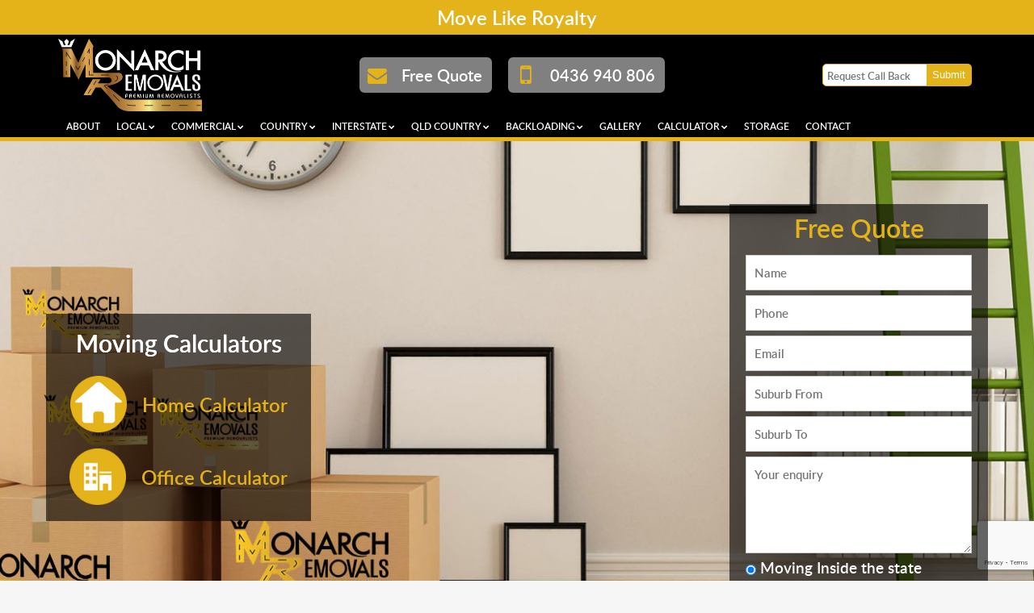

--- FILE ---
content_type: text/html; charset=UTF-8
request_url: https://www.monarchremovals.com.au/bellevue-hill-removalists/
body_size: 39077
content:
<!DOCTYPE html>
<html id="html" lang="en-AU">
	<head>
<!-- Google Tag Manager -->
<script>(function(w,d,s,l,i){w[l]=w[l]||[];w[l].push({'gtm.start':
new Date().getTime(),event:'gtm.js'});var f=d.getElementsByTagName(s)[0],
j=d.createElement(s),dl=l!='dataLayer'?'&l='+l:'';j.async=true;j.src=
'https://www.googletagmanager.com/gtm.js?id='+i+dl;f.parentNode.insertBefore(j,f);
})(window,document,'script','dataLayer','GTM-WV7344X');</script>
<!-- End Google Tag Manager -->
		<meta name="msvalidate.01" content="9B0C27239ECD69069847A328E2DF674F" />

		<style>	@font-face {
	font-family: 'Lato';
	src: url('https://www.monarchremovals.com.au/wp-content/themes/removalist/fonts/Lato.eot');
	src: url('https://www.monarchremovals.com.au/wp-content/themes/removalist/fonts/Lato.eot?#iefix') format('embedded-opentype'),
	url('https://www.monarchremovals.com.au/wp-content/themes/removalist/fonts/Lato.woff') format('woff'),
	url('https://www.monarchremovals.com.au/wp-content/themes/removalist/fonts/Lato.ttf')  format('truetype'),
	url('https://www.monarchremovals.com.au/wp-content/themes/removalist/fonts/Lato.otf')  format('otf');
	}
		@font-face {
	font-family: 'Raleway';
	src: url('https://www.monarchremovals.com.au/wp-content/themes/removalist/fonts/Raleway.eot');
	src: url('https://www.monarchremovals.com.au/wp-content/themes/removalist/fonts/Raleway.eot?#iefix') format('embedded-opentype'),
	url('https://www.monarchremovals.com.au/wp-content/themes/removalist/fonts/Raleway.woff') format('woff'),
	url('https://www.monarchremovals.com.au/wp-content/themes/removalist/fonts/Raleway.ttf')  format('truetype'),
	url('https://www.monarchremovals.com.au/wp-content/themes/removalist/fonts/Raleway.otf')  format('otf');
	}
	</style>		<style>
/*!
 *  Font Awesome 4.7.0 by @davegandy - http://fontawesome.io - @fontawesome
 *  License - http://fontawesome.io/license (Font: SIL OFL 1.1, CSS: MIT License)
 */
/* FONT PATH
 * -------------------------- */
@font-face {
	font-family: 'FontAwesome';
	src: url('https://www.monarchremovals.com.au/wp-content/themes/removalist/framework/icons/fontawesome-webfont.eot?v=4.7.0');
	src: url('https://www.monarchremovals.com.au/wp-content/themes/removalist/framework/icons/fontawesome-webfont.eot?#iefix&v=4.7.0') format('embedded-opentype'), url('https://www.monarchremovals.com.au/wp-content/themes/removalist/framework/icons/fontawesome-webfont.woff2?v=4.7.0') format('woff2'), url('https://www.monarchremovals.com.au/wp-content/themes/removalist/framework/icons/fontawesome-webfont.woff?v=4.7.0') format('woff'), url('https://www.monarchremovals.com.au/wp-content/themes/removalist/framework/icons/fontawesome-webfont.ttf?v=4.7.0') format('truetype');
	font-weight: normal;
	font-style: normal;
}
.fa {
	display: inline-block;
	font: normal normal normal 14px/1 FontAwesome;
	font-size: inherit;
	text-rendering: auto;
	-webkit-font-smoothing: antialiased;
	-moz-osx-font-smoothing: grayscale;
}
/* makes the font 33% larger relative to the icon container */
.fa-lg {
	font-size: 1.33333333em;
	line-height: 0.75em;
	vertical-align: -15%;
}
.fa-2x {
	font-size: 2em;
}
.fa-3x {
	font-size: 3em;
}
.fa-4x {
	font-size: 4em;
}
.fa-5x {
	font-size: 5em;
}
.fa-fw {
	width: 1.28571429em;
	text-align: center;
}
.fa-ul {
	padding-left: 0;
	margin-left: 2.14285714em;
	list-style-type: none;
}
.fa-ul > li {
	position: relative;
}
.fa-li {
	position: absolute;
	left: -2.14285714em;
	width: 2.14285714em;
	top: 0.14285714em;
	text-align: center;
}
.fa-li.fa-lg {
	left: -1.85714286em;
}
.fa-border {
	padding: .2em .25em .15em;
	border: solid 0.08em #eeeeee;
	border-radius: .1em;
}
.fa-pull-left {
	float: left;
}
.fa-pull-right {
	float: right;
}
.fa.fa-pull-left {
	margin-right: .3em;
}
.fa.fa-pull-right {
	margin-left: .3em;
}
/* Deprecated as of 4.4.0 */
.pull-right {
	float: right;
}
.pull-left {
	float: left;
}
.fa.pull-left {
	margin-right: .3em;
}
.fa.pull-right {
	margin-left: .3em;
}
.fa-spin {
	-webkit-animation: fa-spin 2s infinite linear;
	animation: fa-spin 2s infinite linear;
}
.fa-pulse {
	-webkit-animation: fa-spin 1s infinite steps(8);
	animation: fa-spin 1s infinite steps(8);
}
@-webkit-keyframes fa-spin {
	0% {
		-webkit-transform: rotate(0deg);
		transform: rotate(0deg);
	}
	100% {
		-webkit-transform: rotate(359deg);
		transform: rotate(359deg);
	}
}
@keyframes fa-spin {
	0% {
		-webkit-transform: rotate(0deg);
		transform: rotate(0deg);
	}
	100% {
		-webkit-transform: rotate(359deg);
		transform: rotate(359deg);
	}
}
.fa-rotate-90 {
	-ms-filter: "progid:DXImageTransform.Microsoft.BasicImage(rotation=1)";
	-webkit-transform: rotate(90deg);
	-ms-transform: rotate(90deg);
	transform: rotate(90deg);
}
.fa-rotate-180 {
	-ms-filter: "progid:DXImageTransform.Microsoft.BasicImage(rotation=2)";
	-webkit-transform: rotate(180deg);
	-ms-transform: rotate(180deg);
	transform: rotate(180deg);
}
.fa-rotate-270 {
	-ms-filter: "progid:DXImageTransform.Microsoft.BasicImage(rotation=3)";
	-webkit-transform: rotate(270deg);
	-ms-transform: rotate(270deg);
	transform: rotate(270deg);
}
.fa-flip-horizontal {
	-ms-filter: "progid:DXImageTransform.Microsoft.BasicImage(rotation=0, mirror=1)";
	-webkit-transform: scale(-1, 1);
	-ms-transform: scale(-1, 1);
	transform: scale(-1, 1);
}
.fa-flip-vertical {
	-ms-filter: "progid:DXImageTransform.Microsoft.BasicImage(rotation=2, mirror=1)";
	-webkit-transform: scale(1, -1);
	-ms-transform: scale(1, -1);
	transform: scale(1, -1);
}
:root .fa-rotate-90,
:root .fa-rotate-180,
:root .fa-rotate-270,
:root .fa-flip-horizontal,
:root .fa-flip-vertical {
	filter: none;
}
.fa-stack {
	position: relative;
	display: inline-block;
	width: 2em;
	height: 2em;
	line-height: 2em;
	vertical-align: middle;
}
.fa-stack-1x,
.fa-stack-2x {
	position: absolute;
	left: 0;
	width: 100%;
	text-align: center;
}
.fa-stack-1x {
	line-height: inherit;
}
.fa-stack-2x {
	font-size: 2em;
}
.fa-inverse {
	color: #ffffff;
}
/* Font Awesome uses the Unicode Private Use Area (PUA) to ensure screen
   readers do not read off random characters that represent icons */
.fa-glass:before {
	content: "\f000";
}
.fa-music:before {
	content: "\f001";
}
.fa-search:before {
	content: "\f002";
}
.fa-envelope-o:before {
	content: "\f003";
}
.fa-heart:before {
	content: "\f004";
}
.fa-star:before {
	content: "\f005";
}
.fa-star-o:before {
	content: "\f006";
}
.fa-user:before {
	content: "\f007";
}
.fa-film:before {
	content: "\f008";
}
.fa-th-large:before {
	content: "\f009";
}
.fa-th:before {
	content: "\f00a";
}
.fa-th-list:before {
	content: "\f00b";
}
.fa-check:before {
	content: "\f00c";
}
.fa-remove:before,
.fa-close:before,
.fa-times:before {
	content: "\f00d";
}
.fa-search-plus:before {
	content: "\f00e";
}
.fa-search-minus:before {
	content: "\f010";
}
.fa-power-off:before {
	content: "\f011";
}
.fa-signal:before {
	content: "\f012";
}
.fa-gear:before,
.fa-cog:before {
	content: "\f013";
}
.fa-trash-o:before {
	content: "\f014";
}
.fa-home:before {
	content: "\f015";
}
.fa-file-o:before {
	content: "\f016";
}
.fa-clock-o:before {
	content: "\f017";
}
.fa-road:before {
	content: "\f018";
}
.fa-download:before {
	content: "\f019";
}
.fa-arrow-circle-o-down:before {
	content: "\f01a";
}
.fa-arrow-circle-o-up:before {
	content: "\f01b";
}
.fa-inbox:before {
	content: "\f01c";
}
.fa-play-circle-o:before {
	content: "\f01d";
}
.fa-rotate-right:before,
.fa-repeat:before {
	content: "\f01e";
}
.fa-refresh:before {
	content: "\f021";
}
.fa-list-alt:before {
	content: "\f022";
}
.fa-lock:before {
	content: "\f023";
}
.fa-flag:before {
	content: "\f024";
}
.fa-headphones:before {
	content: "\f025";
}
.fa-volume-off:before {
	content: "\f026";
}
.fa-volume-down:before {
	content: "\f027";
}
.fa-volume-up:before {
	content: "\f028";
}
.fa-qrcode:before {
	content: "\f029";
}
.fa-barcode:before {
	content: "\f02a";
}
.fa-tag:before {
	content: "\f02b";
}
.fa-tags:before {
	content: "\f02c";
}
.fa-book:before {
	content: "\f02d";
}
.fa-bookmark:before {
	content: "\f02e";
}
.fa-print:before {
	content: "\f02f";
}
.fa-camera:before {
	content: "\f030";
}
.fa-font:before {
	content: "\f031";
}
.fa-bold:before {
	content: "\f032";
}
.fa-italic:before {
	content: "\f033";
}
.fa-text-height:before {
	content: "\f034";
}
.fa-text-width:before {
	content: "\f035";
}
.fa-align-left:before {
	content: "\f036";
}
.fa-align-center:before {
	content: "\f037";
}
.fa-align-right:before {
	content: "\f038";
}
.fa-align-justify:before {
	content: "\f039";
}
.fa-list:before {
	content: "\f03a";
}
.fa-dedent:before,
.fa-outdent:before {
	content: "\f03b";
}
.fa-indent:before {
	content: "\f03c";
}
.fa-video-camera:before {
	content: "\f03d";
}
.fa-photo:before,
.fa-image:before,
.fa-picture-o:before {
	content: "\f03e";
}
.fa-pencil:before {
	content: "\f040";
}
.fa-map-marker:before {
	content: "\f041";
}
.fa-adjust:before {
	content: "\f042";
}
.fa-tint:before {
	content: "\f043";
}
.fa-edit:before,
.fa-pencil-square-o:before {
	content: "\f044";
}
.fa-share-square-o:before {
	content: "\f045";
}
.fa-check-square-o:before {
	content: "\f046";
}
.fa-arrows:before {
	content: "\f047";
}
.fa-step-backward:before {
	content: "\f048";
}
.fa-fast-backward:before {
	content: "\f049";
}
.fa-backward:before {
	content: "\f04a";
}
.fa-play:before {
	content: "\f04b";
}
.fa-pause:before {
	content: "\f04c";
}
.fa-stop:before {
	content: "\f04d";
}
.fa-forward:before {
	content: "\f04e";
}
.fa-fast-forward:before {
	content: "\f050";
}
.fa-step-forward:before {
	content: "\f051";
}
.fa-eject:before {
	content: "\f052";
}
.fa-chevron-left:before {
	content: "\f053";
}
.fa-chevron-right:before {
	content: "\f054";
}
.fa-plus-circle:before {
	content: "\f055";
}
.fa-minus-circle:before {
	content: "\f056";
}
.fa-times-circle:before {
	content: "\f057";
}
.fa-check-circle:before {
	content: "\f058";
}
.fa-question-circle:before {
	content: "\f059";
}
.fa-info-circle:before {
	content: "\f05a";
}
.fa-crosshairs:before {
	content: "\f05b";
}
.fa-times-circle-o:before {
	content: "\f05c";
}
.fa-check-circle-o:before {
	content: "\f05d";
}
.fa-ban:before {
	content: "\f05e";
}
.fa-arrow-left:before {
	content: "\f060";
}
.fa-arrow-right:before {
	content: "\f061";
}
.fa-arrow-up:before {
	content: "\f062";
}
.fa-arrow-down:before {
	content: "\f063";
}
.fa-mail-forward:before,
.fa-share:before {
	content: "\f064";
}
.fa-expand:before {
	content: "\f065";
}
.fa-compress:before {
	content: "\f066";
}
.fa-plus:before {
	content: "\f067";
}
.fa-minus:before {
	content: "\f068";
}
.fa-asterisk:before {
	content: "\f069";
}
.fa-exclamation-circle:before {
	content: "\f06a";
}
.fa-gift:before {
	content: "\f06b";
}
.fa-leaf:before {
	content: "\f06c";
}
.fa-fire:before {
	content: "\f06d";
}
.fa-eye:before {
	content: "\f06e";
}
.fa-eye-slash:before {
	content: "\f070";
}
.fa-warning:before,
.fa-exclamation-triangle:before {
	content: "\f071";
}
.fa-plane:before {
	content: "\f072";
}
.fa-calendar:before {
	content: "\f073";
}
.fa-random:before {
	content: "\f074";
}
.fa-comment:before {
	content: "\f075";
}
.fa-magnet:before {
	content: "\f076";
}
.fa-chevron-up:before {
	content: "\f077";
}
.fa-chevron-down:before {
	content: "\f078";
}
.fa-retweet:before {
	content: "\f079";
}
.fa-shopping-cart:before {
	content: "\f07a";
}
.fa-folder:before {
	content: "\f07b";
}
.fa-folder-open:before {
	content: "\f07c";
}
.fa-arrows-v:before {
	content: "\f07d";
}
.fa-arrows-h:before {
	content: "\f07e";
}
.fa-bar-chart-o:before,
.fa-bar-chart:before {
	content: "\f080";
}
.fa-twitter-square:before {
	content: "\f081";
}
.fa-facebook-square:before {
	content: "\f082";
}
.fa-camera-retro:before {
	content: "\f083";
}
.fa-key:before {
	content: "\f084";
}
.fa-gears:before,
.fa-cogs:before {
	content: "\f085";
}
.fa-comments:before {
	content: "\f086";
}
.fa-thumbs-o-up:before {
	content: "\f087";
}
.fa-thumbs-o-down:before {
	content: "\f088";
}
.fa-star-half:before {
	content: "\f089";
}
.fa-heart-o:before {
	content: "\f08a";
}
.fa-sign-out:before {
	content: "\f08b";
}
.fa-linkedin-square:before {
	content: "\f08c";
}
.fa-thumb-tack:before {
	content: "\f08d";
}
.fa-external-link:before {
	content: "\f08e";
}
.fa-sign-in:before {
	content: "\f090";
}
.fa-trophy:before {
	content: "\f091";
}
.fa-github-square:before {
	content: "\f092";
}
.fa-upload:before {
	content: "\f093";
}
.fa-lemon-o:before {
	content: "\f094";
}
.fa-phone:before {
	content: "\f095";
}
.fa-square-o:before {
	content: "\f096";
}
.fa-bookmark-o:before {
	content: "\f097";
}
.fa-phone-square:before {
	content: "\f098";
}
.fa-twitter:before {
	content: "\f099";
}
.fa-facebook-f:before,
.fa-facebook:before {
	content: "\f09a";
}
.fa-github:before {
	content: "\f09b";
}
.fa-unlock:before {
	content: "\f09c";
}
.fa-credit-card:before {
	content: "\f09d";
}
.fa-feed:before,
.fa-rss:before {
	content: "\f09e";
}
.fa-hdd-o:before {
	content: "\f0a0";
}
.fa-bullhorn:before {
	content: "\f0a1";
}
.fa-bell:before {
	content: "\f0f3";
}
.fa-certificate:before {
	content: "\f0a3";
}
.fa-hand-o-right:before {
	content: "\f0a4";
}
.fa-hand-o-left:before {
	content: "\f0a5";
}
.fa-hand-o-up:before {
	content: "\f0a6";
}
.fa-hand-o-down:before {
	content: "\f0a7";
}
.fa-arrow-circle-left:before {
	content: "\f0a8";
}
.fa-arrow-circle-right:before {
	content: "\f0a9";
}
.fa-arrow-circle-up:before {
	content: "\f0aa";
}
.fa-arrow-circle-down:before {
	content: "\f0ab";
}
.fa-globe:before {
	content: "\f0ac";
}
.fa-wrench:before {
	content: "\f0ad";
}
.fa-tasks:before {
	content: "\f0ae";
}
.fa-filter:before {
	content: "\f0b0";
}
.fa-briefcase:before {
	content: "\f0b1";
}
.fa-arrows-alt:before {
	content: "\f0b2";
}
.fa-group:before,
.fa-users:before {
	content: "\f0c0";
}
.fa-chain:before,
.fa-link:before {
	content: "\f0c1";
}
.fa-cloud:before {
	content: "\f0c2";
}
.fa-flask:before {
	content: "\f0c3";
}
.fa-cut:before,
.fa-scissors:before {
	content: "\f0c4";
}
.fa-copy:before,
.fa-files-o:before {
	content: "\f0c5";
}
.fa-paperclip:before {
	content: "\f0c6";
}
.fa-save:before,
.fa-floppy-o:before {
	content: "\f0c7";
}
.fa-square:before {
	content: "\f0c8";
}
.fa-navicon:before,
.fa-reorder:before,
.fa-bars:before {
	content: "\f0c9";
}
.fa-list-ul:before {
	content: "\f0ca";
}
.fa-list-ol:before {
	content: "\f0cb";
}
.fa-strikethrough:before {
	content: "\f0cc";
}
.fa-underline:before {
	content: "\f0cd";
}
.fa-table:before {
	content: "\f0ce";
}
.fa-magic:before {
	content: "\f0d0";
}
.fa-truck:before {
	content: "\f0d1";
}
.fa-pinterest:before {
	content: "\f0d2";
}
.fa-pinterest-square:before {
	content: "\f0d3";
}
.fa-google-plus-square:before {
	content: "\f0d4";
}
.fa-google-plus:before {
	content: "\f0d5";
}
.fa-money:before {
	content: "\f0d6";
}
.fa-caret-down:before {
	content: "\f0d7";
}
.fa-caret-up:before {
	content: "\f0d8";
}
.fa-caret-left:before {
	content: "\f0d9";
}
.fa-caret-right:before {
	content: "\f0da";
}
.fa-columns:before {
	content: "\f0db";
}
.fa-unsorted:before,
.fa-sort:before {
	content: "\f0dc";
}
.fa-sort-down:before,
.fa-sort-desc:before {
	content: "\f0dd";
}
.fa-sort-up:before,
.fa-sort-asc:before {
	content: "\f0de";
}
.fa-envelope:before {
	content: "\f0e0";
}
.fa-linkedin:before {
	content: "\f0e1";
}
.fa-rotate-left:before,
.fa-undo:before {
	content: "\f0e2";
}
.fa-legal:before,
.fa-gavel:before {
	content: "\f0e3";
}
.fa-dashboard:before,
.fa-tachometer:before {
	content: "\f0e4";
}
.fa-comment-o:before {
	content: "\f0e5";
}
.fa-comments-o:before {
	content: "\f0e6";
}
.fa-flash:before,
.fa-bolt:before {
	content: "\f0e7";
}
.fa-sitemap:before {
	content: "\f0e8";
}
.fa-umbrella:before {
	content: "\f0e9";
}
.fa-paste:before,
.fa-clipboard:before {
	content: "\f0ea";
}
.fa-lightbulb-o:before {
	content: "\f0eb";
}
.fa-exchange:before {
	content: "\f0ec";
}
.fa-cloud-download:before {
	content: "\f0ed";
}
.fa-cloud-upload:before {
	content: "\f0ee";
}
.fa-user-md:before {
	content: "\f0f0";
}
.fa-stethoscope:before {
	content: "\f0f1";
}
.fa-suitcase:before {
	content: "\f0f2";
}
.fa-bell-o:before {
	content: "\f0a2";
}
.fa-coffee:before {
	content: "\f0f4";
}
.fa-cutlery:before {
	content: "\f0f5";
}
.fa-file-text-o:before {
	content: "\f0f6";
}
.fa-building-o:before {
	content: "\f0f7";
}
.fa-hospital-o:before {
	content: "\f0f8";
}
.fa-ambulance:before {
	content: "\f0f9";
}
.fa-medkit:before {
	content: "\f0fa";
}
.fa-fighter-jet:before {
	content: "\f0fb";
}
.fa-beer:before {
	content: "\f0fc";
}
.fa-h-square:before {
	content: "\f0fd";
}
.fa-plus-square:before {
	content: "\f0fe";
}
.fa-angle-double-left:before {
	content: "\f100";
}
.fa-angle-double-right:before {
	content: "\f101";
}
.fa-angle-double-up:before {
	content: "\f102";
}
.fa-angle-double-down:before {
	content: "\f103";
}
.fa-angle-left:before {
	content: "\f104";
}
.fa-angle-right:before {
	content: "\f105";
}
.fa-angle-up:before {
	content: "\f106";
}
.fa-angle-down:before {
	content: "\f107";
}
.fa-desktop:before {
	content: "\f108";
}
.fa-laptop:before {
	content: "\f109";
}
.fa-tablet:before {
	content: "\f10a";
}
.fa-mobile-phone:before,
.fa-mobile:before {
	content: "\f10b";
}
.fa-circle-o:before {
	content: "\f10c";
}
.fa-quote-left:before {
	content: "\f10d";
}
.fa-quote-right:before {
	content: "\f10e";
}
.fa-spinner:before {
	content: "\f110";
}
.fa-circle:before {
	content: "\f111";
}
.fa-mail-reply:before,
.fa-reply:before {
	content: "\f112";
}
.fa-github-alt:before {
	content: "\f113";
}
.fa-folder-o:before {
	content: "\f114";
}
.fa-folder-open-o:before {
	content: "\f115";
}
.fa-smile-o:before {
	content: "\f118";
}
.fa-frown-o:before {
	content: "\f119";
}
.fa-meh-o:before {
	content: "\f11a";
}
.fa-gamepad:before {
	content: "\f11b";
}
.fa-keyboard-o:before {
	content: "\f11c";
}
.fa-flag-o:before {
	content: "\f11d";
}
.fa-flag-checkered:before {
	content: "\f11e";
}
.fa-terminal:before {
	content: "\f120";
}
.fa-code:before {
	content: "\f121";
}
.fa-mail-reply-all:before,
.fa-reply-all:before {
	content: "\f122";
}
.fa-star-half-empty:before,
.fa-star-half-full:before,
.fa-star-half-o:before {
	content: "\f123";
}
.fa-location-arrow:before {
	content: "\f124";
}
.fa-crop:before {
	content: "\f125";
}
.fa-code-fork:before {
	content: "\f126";
}
.fa-unlink:before,
.fa-chain-broken:before {
	content: "\f127";
}
.fa-question:before {
	content: "\f128";
}
.fa-info:before {
	content: "\f129";
}
.fa-exclamation:before {
	content: "\f12a";
}
.fa-superscript:before {
	content: "\f12b";
}
.fa-subscript:before {
	content: "\f12c";
}
.fa-eraser:before {
	content: "\f12d";
}
.fa-puzzle-piece:before {
	content: "\f12e";
}
.fa-microphone:before {
	content: "\f130";
}
.fa-microphone-slash:before {
	content: "\f131";
}
.fa-shield:before {
	content: "\f132";
}
.fa-calendar-o:before {
	content: "\f133";
}
.fa-fire-extinguisher:before {
	content: "\f134";
}
.fa-rocket:before {
	content: "\f135";
}
.fa-maxcdn:before {
	content: "\f136";
}
.fa-chevron-circle-left:before {
	content: "\f137";
}
.fa-chevron-circle-right:before {
	content: "\f138";
}
.fa-chevron-circle-up:before {
	content: "\f139";
}
.fa-chevron-circle-down:before {
	content: "\f13a";
}
.fa-html5:before {
	content: "\f13b";
}
.fa-css3:before {
	content: "\f13c";
}
.fa-anchor:before {
	content: "\f13d";
}
.fa-unlock-alt:before {
	content: "\f13e";
}
.fa-bullseye:before {
	content: "\f140";
}
.fa-ellipsis-h:before {
	content: "\f141";
}
.fa-ellipsis-v:before {
	content: "\f142";
}
.fa-rss-square:before {
	content: "\f143";
}
.fa-play-circle:before {
	content: "\f144";
}
.fa-ticket:before {
	content: "\f145";
}
.fa-minus-square:before {
	content: "\f146";
}
.fa-minus-square-o:before {
	content: "\f147";
}
.fa-level-up:before {
	content: "\f148";
}
.fa-level-down:before {
	content: "\f149";
}
.fa-check-square:before {
	content: "\f14a";
}
.fa-pencil-square:before {
	content: "\f14b";
}
.fa-external-link-square:before {
	content: "\f14c";
}
.fa-share-square:before {
	content: "\f14d";
}
.fa-compass:before {
	content: "\f14e";
}
.fa-toggle-down:before,
.fa-caret-square-o-down:before {
	content: "\f150";
}
.fa-toggle-up:before,
.fa-caret-square-o-up:before {
	content: "\f151";
}
.fa-toggle-right:before,
.fa-caret-square-o-right:before {
	content: "\f152";
}
.fa-euro:before,
.fa-eur:before {
	content: "\f153";
}
.fa-gbp:before {
	content: "\f154";
}
.fa-dollar:before,
.fa-usd:before {
	content: "\f155";
}
.fa-rupee:before,
.fa-inr:before {
	content: "\f156";
}
.fa-cny:before,
.fa-rmb:before,
.fa-yen:before,
.fa-jpy:before {
	content: "\f157";
}
.fa-ruble:before,
.fa-rouble:before,
.fa-rub:before {
	content: "\f158";
}
.fa-won:before,
.fa-krw:before {
	content: "\f159";
}
.fa-bitcoin:before,
.fa-btc:before {
	content: "\f15a";
}
.fa-file:before {
	content: "\f15b";
}
.fa-file-text:before {
	content: "\f15c";
}
.fa-sort-alpha-asc:before {
	content: "\f15d";
}
.fa-sort-alpha-desc:before {
	content: "\f15e";
}
.fa-sort-amount-asc:before {
	content: "\f160";
}
.fa-sort-amount-desc:before {
	content: "\f161";
}
.fa-sort-numeric-asc:before {
	content: "\f162";
}
.fa-sort-numeric-desc:before {
	content: "\f163";
}
.fa-thumbs-up:before {
	content: "\f164";
}
.fa-thumbs-down:before {
	content: "\f165";
}
.fa-youtube-square:before {
	content: "\f166";
}
.fa-youtube:before {
	content: "\f167";
}
.fa-xing:before {
	content: "\f168";
}
.fa-xing-square:before {
	content: "\f169";
}
.fa-youtube-play:before {
	content: "\f16a";
}
.fa-dropbox:before {
	content: "\f16b";
}
.fa-stack-overflow:before {
	content: "\f16c";
}
.fa-instagram:before {
	content: "\f16d";
}
.fa-flickr:before {
	content: "\f16e";
}
.fa-adn:before {
	content: "\f170";
}
.fa-bitbucket:before {
	content: "\f171";
}
.fa-bitbucket-square:before {
	content: "\f172";
}
.fa-tumblr:before {
	content: "\f173";
}
.fa-tumblr-square:before {
	content: "\f174";
}
.fa-long-arrow-down:before {
	content: "\f175";
}
.fa-long-arrow-up:before {
	content: "\f176";
}
.fa-long-arrow-left:before {
	content: "\f177";
}
.fa-long-arrow-right:before {
	content: "\f178";
}
.fa-apple:before {
	content: "\f179";
}
.fa-windows:before {
	content: "\f17a";
}
.fa-android:before {
	content: "\f17b";
}
.fa-linux:before {
	content: "\f17c";
}
.fa-dribbble:before {
	content: "\f17d";
}
.fa-skype:before {
	content: "\f17e";
}
.fa-foursquare:before {
	content: "\f180";
}
.fa-trello:before {
	content: "\f181";
}
.fa-female:before {
	content: "\f182";
}
.fa-male:before {
	content: "\f183";
}
.fa-gittip:before,
.fa-gratipay:before {
	content: "\f184";
}
.fa-sun-o:before {
	content: "\f185";
}
.fa-moon-o:before {
	content: "\f186";
}
.fa-archive:before {
	content: "\f187";
}
.fa-bug:before {
	content: "\f188";
}
.fa-vk:before {
	content: "\f189";
}
.fa-weibo:before {
	content: "\f18a";
}
.fa-renren:before {
	content: "\f18b";
}
.fa-pagelines:before {
	content: "\f18c";
}
.fa-stack-exchange:before {
	content: "\f18d";
}
.fa-arrow-circle-o-right:before {
	content: "\f18e";
}
.fa-arrow-circle-o-left:before {
	content: "\f190";
}
.fa-toggle-left:before,
.fa-caret-square-o-left:before {
	content: "\f191";
}
.fa-dot-circle-o:before {
	content: "\f192";
}
.fa-wheelchair:before {
	content: "\f193";
}
.fa-vimeo-square:before {
	content: "\f194";
}
.fa-turkish-lira:before,
.fa-try:before {
	content: "\f195";
}
.fa-plus-square-o:before {
	content: "\f196";
}
.fa-space-shuttle:before {
	content: "\f197";
}
.fa-slack:before {
	content: "\f198";
}
.fa-envelope-square:before {
	content: "\f199";
}
.fa-wordpress:before {
	content: "\f19a";
}
.fa-openid:before {
	content: "\f19b";
}
.fa-institution:before,
.fa-bank:before,
.fa-university:before {
	content: "\f19c";
}
.fa-mortar-board:before,
.fa-graduation-cap:before {
	content: "\f19d";
}
.fa-yahoo:before {
	content: "\f19e";
}
.fa-google:before {
	content: "\f1a0";
}
.fa-reddit:before {
	content: "\f1a1";
}
.fa-reddit-square:before {
	content: "\f1a2";
}
.fa-stumbleupon-circle:before {
	content: "\f1a3";
}
.fa-stumbleupon:before {
	content: "\f1a4";
}
.fa-delicious:before {
	content: "\f1a5";
}
.fa-digg:before {
	content: "\f1a6";
}
.fa-pied-piper-pp:before {
	content: "\f1a7";
}
.fa-pied-piper-alt:before {
	content: "\f1a8";
}
.fa-drupal:before {
	content: "\f1a9";
}
.fa-joomla:before {
	content: "\f1aa";
}
.fa-language:before {
	content: "\f1ab";
}
.fa-fax:before {
	content: "\f1ac";
}
.fa-building:before {
	content: "\f1ad";
}
.fa-child:before {
	content: "\f1ae";
}
.fa-paw:before {
	content: "\f1b0";
}
.fa-spoon:before {
	content: "\f1b1";
}
.fa-cube:before {
	content: "\f1b2";
}
.fa-cubes:before {
	content: "\f1b3";
}
.fa-behance:before {
	content: "\f1b4";
}
.fa-behance-square:before {
	content: "\f1b5";
}
.fa-steam:before {
	content: "\f1b6";
}
.fa-steam-square:before {
	content: "\f1b7";
}
.fa-recycle:before {
	content: "\f1b8";
}
.fa-automobile:before,
.fa-car:before {
	content: "\f1b9";
}
.fa-cab:before,
.fa-taxi:before {
	content: "\f1ba";
}
.fa-tree:before {
	content: "\f1bb";
}
.fa-spotify:before {
	content: "\f1bc";
}
.fa-deviantart:before {
	content: "\f1bd";
}
.fa-soundcloud:before {
	content: "\f1be";
}
.fa-database:before {
	content: "\f1c0";
}
.fa-file-pdf-o:before {
	content: "\f1c1";
}
.fa-file-word-o:before {
	content: "\f1c2";
}
.fa-file-excel-o:before {
	content: "\f1c3";
}
.fa-file-powerpoint-o:before {
	content: "\f1c4";
}
.fa-file-photo-o:before,
.fa-file-picture-o:before,
.fa-file-image-o:before {
	content: "\f1c5";
}
.fa-file-zip-o:before,
.fa-file-archive-o:before {
	content: "\f1c6";
}
.fa-file-sound-o:before,
.fa-file-audio-o:before {
	content: "\f1c7";
}
.fa-file-movie-o:before,
.fa-file-video-o:before {
	content: "\f1c8";
}
.fa-file-code-o:before {
	content: "\f1c9";
}
.fa-vine:before {
	content: "\f1ca";
}
.fa-codepen:before {
	content: "\f1cb";
}
.fa-jsfiddle:before {
	content: "\f1cc";
}
.fa-life-bouy:before,
.fa-life-buoy:before,
.fa-life-saver:before,
.fa-support:before,
.fa-life-ring:before {
	content: "\f1cd";
}
.fa-circle-o-notch:before {
	content: "\f1ce";
}
.fa-ra:before,
.fa-resistance:before,
.fa-rebel:before {
	content: "\f1d0";
}
.fa-ge:before,
.fa-empire:before {
	content: "\f1d1";
}
.fa-git-square:before {
	content: "\f1d2";
}
.fa-git:before {
	content: "\f1d3";
}
.fa-y-combinator-square:before,
.fa-yc-square:before,
.fa-hacker-news:before {
	content: "\f1d4";
}
.fa-tencent-weibo:before {
	content: "\f1d5";
}
.fa-qq:before {
	content: "\f1d6";
}
.fa-wechat:before,
.fa-weixin:before {
	content: "\f1d7";
}
.fa-send:before,
.fa-paper-plane:before {
	content: "\f1d8";
}
.fa-send-o:before,
.fa-paper-plane-o:before {
	content: "\f1d9";
}
.fa-history:before {
	content: "\f1da";
}
.fa-circle-thin:before {
	content: "\f1db";
}
.fa-header:before {
	content: "\f1dc";
}
.fa-paragraph:before {
	content: "\f1dd";
}
.fa-sliders:before {
	content: "\f1de";
}
.fa-share-alt:before {
	content: "\f1e0";
}
.fa-share-alt-square:before {
	content: "\f1e1";
}
.fa-bomb:before {
	content: "\f1e2";
}
.fa-soccer-ball-o:before,
.fa-futbol-o:before {
	content: "\f1e3";
}
.fa-tty:before {
	content: "\f1e4";
}
.fa-binoculars:before {
	content: "\f1e5";
}
.fa-plug:before {
	content: "\f1e6";
}
.fa-slideshare:before {
	content: "\f1e7";
}
.fa-twitch:before {
	content: "\f1e8";
}
.fa-yelp:before {
	content: "\f1e9";
}
.fa-newspaper-o:before {
	content: "\f1ea";
}
.fa-wifi:before {
	content: "\f1eb";
}
.fa-calculator:before {
	content: "\f1ec";
}
.fa-paypal:before {
	content: "\f1ed";
}
.fa-google-wallet:before {
	content: "\f1ee";
}
.fa-cc-visa:before {
	content: "\f1f0";
}
.fa-cc-mastercard:before {
	content: "\f1f1";
}
.fa-cc-discover:before {
	content: "\f1f2";
}
.fa-cc-amex:before {
	content: "\f1f3";
}
.fa-cc-paypal:before {
	content: "\f1f4";
}
.fa-cc-stripe:before {
	content: "\f1f5";
}
.fa-bell-slash:before {
	content: "\f1f6";
}
.fa-bell-slash-o:before {
	content: "\f1f7";
}
.fa-trash:before {
	content: "\f1f8";
}
.fa-copyright:before {
	content: "\f1f9";
}
.fa-at:before {
	content: "\f1fa";
}
.fa-eyedropper:before {
	content: "\f1fb";
}
.fa-paint-brush:before {
	content: "\f1fc";
}
.fa-birthday-cake:before {
	content: "\f1fd";
}
.fa-area-chart:before {
	content: "\f1fe";
}
.fa-pie-chart:before {
	content: "\f200";
}
.fa-line-chart:before {
	content: "\f201";
}
.fa-lastfm:before {
	content: "\f202";
}
.fa-lastfm-square:before {
	content: "\f203";
}
.fa-toggle-off:before {
	content: "\f204";
}
.fa-toggle-on:before {
	content: "\f205";
}
.fa-bicycle:before {
	content: "\f206";
}
.fa-bus:before {
	content: "\f207";
}
.fa-ioxhost:before {
	content: "\f208";
}
.fa-angellist:before {
	content: "\f209";
}
.fa-cc:before {
	content: "\f20a";
}
.fa-shekel:before,
.fa-sheqel:before,
.fa-ils:before {
	content: "\f20b";
}
.fa-meanpath:before {
	content: "\f20c";
}
.fa-buysellads:before {
	content: "\f20d";
}
.fa-connectdevelop:before {
	content: "\f20e";
}
.fa-dashcube:before {
	content: "\f210";
}
.fa-forumbee:before {
	content: "\f211";
}
.fa-leanpub:before {
	content: "\f212";
}
.fa-sellsy:before {
	content: "\f213";
}
.fa-shirtsinbulk:before {
	content: "\f214";
}
.fa-simplybuilt:before {
	content: "\f215";
}
.fa-skyatlas:before {
	content: "\f216";
}
.fa-cart-plus:before {
	content: "\f217";
}
.fa-cart-arrow-down:before {
	content: "\f218";
}
.fa-diamond:before {
	content: "\f219";
}
.fa-ship:before {
	content: "\f21a";
}
.fa-user-secret:before {
	content: "\f21b";
}
.fa-motorcycle:before {
	content: "\f21c";
}
.fa-street-view:before {
	content: "\f21d";
}
.fa-heartbeat:before {
	content: "\f21e";
}
.fa-venus:before {
	content: "\f221";
}
.fa-mars:before {
	content: "\f222";
}
.fa-mercury:before {
	content: "\f223";
}
.fa-intersex:before,
.fa-transgender:before {
	content: "\f224";
}
.fa-transgender-alt:before {
	content: "\f225";
}
.fa-venus-double:before {
	content: "\f226";
}
.fa-mars-double:before {
	content: "\f227";
}
.fa-venus-mars:before {
	content: "\f228";
}
.fa-mars-stroke:before {
	content: "\f229";
}
.fa-mars-stroke-v:before {
	content: "\f22a";
}
.fa-mars-stroke-h:before {
	content: "\f22b";
}
.fa-neuter:before {
	content: "\f22c";
}
.fa-genderless:before {
	content: "\f22d";
}
.fa-facebook-official:before {
	content: "\f230";
}
.fa-pinterest-p:before {
	content: "\f231";
}
.fa-whatsapp:before {
	content: "\f232";
}
.fa-server:before {
	content: "\f233";
}
.fa-user-plus:before {
	content: "\f234";
}
.fa-user-times:before {
	content: "\f235";
}
.fa-hotel:before,
.fa-bed:before {
	content: "\f236";
}
.fa-viacoin:before {
	content: "\f237";
}
.fa-train:before {
	content: "\f238";
}
.fa-subway:before {
	content: "\f239";
}
.fa-medium:before {
	content: "\f23a";
}
.fa-yc:before,
.fa-y-combinator:before {
	content: "\f23b";
}
.fa-optin-monster:before {
	content: "\f23c";
}
.fa-opencart:before {
	content: "\f23d";
}
.fa-expeditedssl:before {
	content: "\f23e";
}
.fa-battery-4:before,
.fa-battery:before,
.fa-battery-full:before {
	content: "\f240";
}
.fa-battery-3:before,
.fa-battery-three-quarters:before {
	content: "\f241";
}
.fa-battery-2:before,
.fa-battery-half:before {
	content: "\f242";
}
.fa-battery-1:before,
.fa-battery-quarter:before {
	content: "\f243";
}
.fa-battery-0:before,
.fa-battery-empty:before {
	content: "\f244";
}
.fa-mouse-pointer:before {
	content: "\f245";
}
.fa-i-cursor:before {
	content: "\f246";
}
.fa-object-group:before {
	content: "\f247";
}
.fa-object-ungroup:before {
	content: "\f248";
}
.fa-sticky-note:before {
	content: "\f249";
}
.fa-sticky-note-o:before {
	content: "\f24a";
}
.fa-cc-jcb:before {
	content: "\f24b";
}
.fa-cc-diners-club:before {
	content: "\f24c";
}
.fa-clone:before {
	content: "\f24d";
}
.fa-balance-scale:before {
	content: "\f24e";
}
.fa-hourglass-o:before {
	content: "\f250";
}
.fa-hourglass-1:before,
.fa-hourglass-start:before {
	content: "\f251";
}
.fa-hourglass-2:before,
.fa-hourglass-half:before {
	content: "\f252";
}
.fa-hourglass-3:before,
.fa-hourglass-end:before {
	content: "\f253";
}
.fa-hourglass:before {
	content: "\f254";
}
.fa-hand-grab-o:before,
.fa-hand-rock-o:before {
	content: "\f255";
}
.fa-hand-stop-o:before,
.fa-hand-paper-o:before {
	content: "\f256";
}
.fa-hand-scissors-o:before {
	content: "\f257";
}
.fa-hand-lizard-o:before {
	content: "\f258";
}
.fa-hand-spock-o:before {
	content: "\f259";
}
.fa-hand-pointer-o:before {
	content: "\f25a";
}
.fa-hand-peace-o:before {
	content: "\f25b";
}
.fa-trademark:before {
	content: "\f25c";
}
.fa-registered:before {
	content: "\f25d";
}
.fa-creative-commons:before {
	content: "\f25e";
}
.fa-gg:before {
	content: "\f260";
}
.fa-gg-circle:before {
	content: "\f261";
}
.fa-tripadvisor:before {
	content: "\f262";
}
.fa-odnoklassniki:before {
	content: "\f263";
}
.fa-odnoklassniki-square:before {
	content: "\f264";
}
.fa-get-pocket:before {
	content: "\f265";
}
.fa-wikipedia-w:before {
	content: "\f266";
}
.fa-safari:before {
	content: "\f267";
}
.fa-chrome:before {
	content: "\f268";
}
.fa-firefox:before {
	content: "\f269";
}
.fa-opera:before {
	content: "\f26a";
}
.fa-internet-explorer:before {
	content: "\f26b";
}
.fa-tv:before,
.fa-television:before {
	content: "\f26c";
}
.fa-contao:before {
	content: "\f26d";
}
.fa-500px:before {
	content: "\f26e";
}
.fa-amazon:before {
	content: "\f270";
}
.fa-calendar-plus-o:before {
	content: "\f271";
}
.fa-calendar-minus-o:before {
	content: "\f272";
}
.fa-calendar-times-o:before {
	content: "\f273";
}
.fa-calendar-check-o:before {
	content: "\f274";
}
.fa-industry:before {
	content: "\f275";
}
.fa-map-pin:before {
	content: "\f276";
}
.fa-map-signs:before {
	content: "\f277";
}
.fa-map-o:before {
	content: "\f278";
}
.fa-map:before {
	content: "\f279";
}
.fa-commenting:before {
	content: "\f27a";
}
.fa-commenting-o:before {
	content: "\f27b";
}
.fa-houzz:before {
	content: "\f27c";
}
.fa-vimeo:before {
	content: "\f27d";
}
.fa-black-tie:before {
	content: "\f27e";
}
.fa-fonticons:before {
	content: "\f280";
}
.fa-reddit-alien:before {
	content: "\f281";
}
.fa-edge:before {
	content: "\f282";
}
.fa-credit-card-alt:before {
	content: "\f283";
}
.fa-codiepie:before {
	content: "\f284";
}
.fa-modx:before {
	content: "\f285";
}
.fa-fort-awesome:before {
	content: "\f286";
}
.fa-usb:before {
	content: "\f287";
}
.fa-product-hunt:before {
	content: "\f288";
}
.fa-mixcloud:before {
	content: "\f289";
}
.fa-scribd:before {
	content: "\f28a";
}
.fa-pause-circle:before {
	content: "\f28b";
}
.fa-pause-circle-o:before {
	content: "\f28c";
}
.fa-stop-circle:before {
	content: "\f28d";
}
.fa-stop-circle-o:before {
	content: "\f28e";
}
.fa-shopping-bag:before {
	content: "\f290";
}
.fa-shopping-basket:before {
	content: "\f291";
}
.fa-hashtag:before {
	content: "\f292";
}
.fa-bluetooth:before {
	content: "\f293";
}
.fa-bluetooth-b:before {
	content: "\f294";
}
.fa-percent:before {
	content: "\f295";
}
.fa-gitlab:before {
	content: "\f296";
}
.fa-wpbeginner:before {
	content: "\f297";
}
.fa-wpforms:before {
	content: "\f298";
}
.fa-envira:before {
	content: "\f299";
}
.fa-universal-access:before {
	content: "\f29a";
}
.fa-wheelchair-alt:before {
	content: "\f29b";
}
.fa-question-circle-o:before {
	content: "\f29c";
}
.fa-blind:before {
	content: "\f29d";
}
.fa-audio-description:before {
	content: "\f29e";
}
.fa-volume-control-phone:before {
	content: "\f2a0";
}
.fa-braille:before {
	content: "\f2a1";
}
.fa-assistive-listening-systems:before {
	content: "\f2a2";
}
.fa-asl-interpreting:before,
.fa-american-sign-language-interpreting:before {
	content: "\f2a3";
}
.fa-deafness:before,
.fa-hard-of-hearing:before,
.fa-deaf:before {
	content: "\f2a4";
}
.fa-glide:before {
	content: "\f2a5";
}
.fa-glide-g:before {
	content: "\f2a6";
}
.fa-signing:before,
.fa-sign-language:before {
	content: "\f2a7";
}
.fa-low-vision:before {
	content: "\f2a8";
}
.fa-viadeo:before {
	content: "\f2a9";
}
.fa-viadeo-square:before {
	content: "\f2aa";
}
.fa-snapchat:before {
	content: "\f2ab";
}
.fa-snapchat-ghost:before {
	content: "\f2ac";
}
.fa-snapchat-square:before {
	content: "\f2ad";
}
.fa-pied-piper:before {
	content: "\f2ae";
}
.fa-first-order:before {
	content: "\f2b0";
}
.fa-yoast:before {
	content: "\f2b1";
}
.fa-themeisle:before {
	content: "\f2b2";
}
.fa-google-plus-circle:before,
.fa-google-plus-official:before {
	content: "\f2b3";
}
.fa-fa:before,
.fa-font-awesome:before {
	content: "\f2b4";
}
.fa-handshake-o:before {
	content: "\f2b5";
}
.fa-envelope-open:before {
	content: "\f2b6";
}
.fa-envelope-open-o:before {
	content: "\f2b7";
}
.fa-linode:before {
	content: "\f2b8";
}
.fa-address-book:before {
	content: "\f2b9";
}
.fa-address-book-o:before {
	content: "\f2ba";
}
.fa-vcard:before,
.fa-address-card:before {
	content: "\f2bb";
}
.fa-vcard-o:before,
.fa-address-card-o:before {
	content: "\f2bc";
}
.fa-user-circle:before {
	content: "\f2bd";
}
.fa-user-circle-o:before {
	content: "\f2be";
}
.fa-user-o:before {
	content: "\f2c0";
}
.fa-id-badge:before {
	content: "\f2c1";
}
.fa-drivers-license:before,
.fa-id-card:before {
	content: "\f2c2";
}
.fa-drivers-license-o:before,
.fa-id-card-o:before {
	content: "\f2c3";
}
.fa-quora:before {
	content: "\f2c4";
}
.fa-free-code-camp:before {
	content: "\f2c5";
}
.fa-telegram:before {
	content: "\f2c6";
}
.fa-thermometer-4:before,
.fa-thermometer:before,
.fa-thermometer-full:before {
	content: "\f2c7";
}
.fa-thermometer-3:before,
.fa-thermometer-three-quarters:before {
	content: "\f2c8";
}
.fa-thermometer-2:before,
.fa-thermometer-half:before {
	content: "\f2c9";
}
.fa-thermometer-1:before,
.fa-thermometer-quarter:before {
	content: "\f2ca";
}
.fa-thermometer-0:before,
.fa-thermometer-empty:before {
	content: "\f2cb";
}
.fa-shower:before {
	content: "\f2cc";
}
.fa-bathtub:before,
.fa-s15:before,
.fa-bath:before {
	content: "\f2cd";
}
.fa-podcast:before {
	content: "\f2ce";
}
.fa-window-maximize:before {
	content: "\f2d0";
}
.fa-window-minimize:before {
	content: "\f2d1";
}
.fa-window-restore:before {
	content: "\f2d2";
}
.fa-times-rectangle:before,
.fa-window-close:before {
	content: "\f2d3";
}
.fa-times-rectangle-o:before,
.fa-window-close-o:before {
	content: "\f2d4";
}
.fa-bandcamp:before {
	content: "\f2d5";
}
.fa-grav:before {
	content: "\f2d6";
}
.fa-etsy:before {
	content: "\f2d7";
}
.fa-imdb:before {
	content: "\f2d8";
}
.fa-ravelry:before {
	content: "\f2d9";
}
.fa-eercast:before {
	content: "\f2da";
}
.fa-microchip:before {
	content: "\f2db";
}
.fa-snowflake-o:before {
	content: "\f2dc";
}
.fa-superpowers:before {
	content: "\f2dd";
}
.fa-wpexplorer:before {
	content: "\f2de";
}
.fa-meetup:before {
	content: "\f2e0";
}
.sr-only {
	position: absolute;
	width: 1px;
	height: 1px;
	padding: 0;
	margin: -1px;
	overflow: hidden;
	clip: rect(0, 0, 0, 0);
	border: 0;
}
.sr-only-focusable:active,
.sr-only-focusable:focus {
	position: static;
	width: auto;
	height: auto;
	margin: 0;
	overflow: visible;
	clip: auto;
}
html#html{
	position: relative;
	margin:0 !important;
}
* {
    margin: 0;
    padding: 0;
	box-sizing: border-box;
	vertical-align: top;
}
a > img {border:none;}
body {
	font-family: Arial, sans-serif;
	color: #000;
	font-weight: 300;
	right:0;
	background: #fff;
}
.alignright {
	margin-left: 10px;
	float: right;
}
.alignleft {
	margin-right: 10px;
	float: left;
}
.alignnone {
	margin:0 10px;
}
blockquote {
    font-weight: bold;
	font-style: italic;
}
a {
    text-decoration: none;
    color: #111;
}
p {
    padding: 5px 0;
}
h2,h3,h4,h5,h6 {
    color: #111;
    font-weight: 300;
	margin:15px 0 5px;
}
h2 {
    font-size: 2em;
}

ul {
	list-style: inside disc;
	margin: 10px 0;
}

ul li, p , blockquote , ol li {
    font-size: 1.2em;    
}

ol {
	list-style: inside decimal;
	margin: 10px 0;
}
/*hr {
    width: 60%;
    margin: 0 20%;
    color: #eee;
    background: #fff;
    border-top: 1px solid #ccc;
    border-left: 0;
}*/
.padding {
	padding: 10px 5%;
}
.stretch {
	width:100%;
	display:inline-block;
	font-size:0;
	line-height: 0;
}
.vstretch {
	display: inline-block;
	height: 100%;
	vertical-align: middle;
}
button, input[type="button"], input[type="reset"], input[type="submit"], .button {
    background-color: #000;
    border: 1px solid #000;
    color: #fff;
    cursor: pointer;
    font-weight: 300;
    letter-spacing: 1px;
    padding: 8px 14px;
    text-transform: uppercase;
    white-space: normal;
    width: auto;
    transition: all .3s ease-in-out;
    margin-top: 10px;
	display: inline-block;
	-webkit-appearance: none !important;
}

button:hover, input[type="button"]:hover, input[type="reset"]:hover, input[type="submit"]:hover, .button:hover {
	color: #111;
	background-color: #fff;
}

.contact-form .fullfield p span input[type="email"], .contact-form .fullfield p span input[type="text"], .contact-form .fullfield p span input[type="date"], .contact-form .fullfield p span select, .contact-form .fullfield p span input[type="number"] {
    max-width: none;
}
.invoice-type-page {
	
				display: inline-block;
				margin:0;
				width:auto;
				max-width: 640px;
				padding: 25px;
			
}
input[type="text"],input[type="email"],input[type="tel"], input[type="date"], textarea,select, input[type="number"] {
    width: 100% !important;
    border: 1px solid #ccc;
    padding: 5px 10px;
    box-sizing: border-box;
    transition: all .3s ease-in-out;
/*     max-width: 300px; */
    margin: 2px 0;
    font-family: inherit;
    font-size: 1em;
}
select{
	color: #777;
}
input[type="text"]:focus,input[type="email"]:focus,textarea:focus,select:focus {
	border-color:#333;
	color: #333;
}

.invoice-form input[type="file"] {
    cursor: pointer;
    display: block;
    margin: 20px 0;
}

.invoice-form canvas.signature-pad {
    width: 100%;
}

.invoice-form input[type="checkbox"] {
    margin-top: 8px;
}

.contact-form .fullfield p span textarea {
    max-width: none;
}

input[type="radio"] {
    vertical-align: middle;
}

.contact-form .row {
    display: grid;
    grid-template-columns: 1fr 1fr;
    grid-gap: 10px;
}

.fscf-div-error {
	color: red;
}
.fscf-hint-text {
    font-size: 0.75em;
}

img {

	/*    image-rendering: optimizeSpeed;
		image-rendering: -moz-crisp-edges;           Firefox             */
    image-rendering: -o-crisp-edges;            /* Opera               */
    image-rendering: -webkit-optimize-contrast; /* Chrome (and Safari) */
    image-rendering: optimize-contrast;         /* CSS3 Proposed       */
    -ms-interpolation-mode: nearest-neighbor;   /* IE8+                */
}
.one-textimg {
    display: inline-block;
    width: 68%;
    vertical-align: middle;
    margin: 0 2px 0 0px;	
}
.two-textimg {
    display: inline-block;
    width: 30%;
    vertical-align: middle;
}
.half p {
    text-align: center !important;
}
.half {
    width: 47%;
    display: inline-block;
    text-align: center;
    vertical-align: top;
}
p a {
    color: #e4b219;
}
.covid{
	margin: 10px 0;
}
.threeimages img {
    display: inline-block;
    width: 30%;
    margin: 10px;
}
.half h3 {
	text-align: center !important;
}
.footimg a img {
    width: auto;
    padding-right: 0;
}
.footimg img {
    width: 40%;
    padding-right: 15px;
}
.footimg {
    display: flex;
    align-items: center;
    justify-content: start;
}
.page-id-138 #slider-form-inner-container , .page-id-226 #slider-form-inner-container {
    display: none;
}

.wpcf7-list-item {
    display: block !important;
    margin: 0 !important;
}

/* Blog */

.myBlog {
    background: #000;
    overflow: hidden;
}

.single-blog #slider {
    background-image: url('/wp-content/themes/removalist/images/slider.jpg');
}

.myBlog h2 {
    color: #e4b219;
    font-size: 2.5em;
    text-shadow: 0px 0px 0px;
    text-align: center;
}

.blog-posts {
    display: grid;
    grid-template-columns: 1fr 1fr 1fr;
    grid-gap: 20px;
    margin: 20px 0;
}

.blog-post {
    border: 5px solid #e4b219;
    padding: 15px;
    border-radius: 25PX;
    transform: rotate(-5deg);
    width: 100%;
    margin: 20px 0;
}

.blog-post p {
    color: #fff;
    padding: 5px;
}

.page-template-page-blog p {
    color: #000;
}

.inner-blog-post {
    border: 8px solid #fff;
    box-shadow: 0 0 8px hwb(45deg 10% 11% / 52%);
    transform: rotate(5deg);
    height: 100%;
}

.myBlog a.blog-all-post {
    color: #fff;
    background: #e4b219;
    padding: 8px 15px;
    border: 1px solid transparent;
    display: table;
    margin: 0 auto;
    text-align: center;
}

.blog-post h3 a, .blog-post h3 {
    color: #e4b219;
    text-align: center;
}

/* FAQs */

.my-faqs {
    text-align: center;
    background: #c69400;
}

.accordion-tab input {
  position: absolute;
  opacity: 0;
  z-index: -1;
}
.accordion-row {
  display: flex;
	width: 100%;
	margin: 0px auto;
	max-width: 1230px;
	padding: 50px 0;
	position: relative;
	white-space: nowrap;
    overflow: hidden;
}
.accordion-row .accordion-col {
  flex: 1;
}
.accordion-row .accordion-col:last-child {
  margin: 1em;
}
.accordion-col h2 {
    margin-bottom: 40px;
}
/* Accordion styles */
.accordion-tabs {
  border-radius: 8px;
  overflow: hidden;
  display: grid;
    grid-template-columns: 1fr 1fr;
    grid-gap: 20px;
}
.accordion-tab {
  width: 100%;
  color: white;
position: relative;
}
.accordion-tab-label {
  display: flex;
  justify-content: space-between;
  padding: 1em;
  background: #2c3e50;
  font-weight: bold;
  cursor: pointer;
	white-space: normal;
    text-align: left;
	border-radius: 10px 10px 0 0;
  /* Icon */
}
.accordion-tab-label:hover {
  background: #1a252f;
}
.accordion-tab-label::after {
  content: "\276F";
  width: 1em;
  height: 1em;
  text-align: center;
  transition: all 0.35s;
}
.accordion-tab-content {
  max-height: 0;
  padding: 0 1em;
  color: #2c3e50;
  background: white;
  transition: all 0.35s;
	    overflow: hidden;
    white-space: normal;
}
.accordion-tab-close {
  display: flex;
  justify-content: flex-end;
  padding: 1em;
  font-size: 0.75em;
  background: #2c3e50;
  cursor: pointer;
}
.accordion-tab-close:hover {
  background: #1a252f;
}
.accordion-tab input:checked + .accordion-tab-label {
  background: #1a252f;
}
.accordion-tab input:checked + .accordion-tab-label::after {
  transform: rotate(90deg);
}
.accordion-tab input:checked ~ .accordion-tab-content {
  max-height: 100vh;
  padding: 1em;
}

/* FAQs end */



.furniture-three-imgs {
    display: grid;
    grid-template-columns: 1fr 1fr 1fr;
    grid-gap: 10px;
}

p.four-img {
    display: grid;
    grid-template-columns: 1fr 1fr 1fr 1fr;
    grid-gap: 20px;
}


@media(max-width:1024px){
    .blog-posts , .furniture-three-imgs {
        grid-template-columns: 1fr 1fr;
    }
    
}

@media(max-width:768px){
	.one-textimg {
		display: block;
		width: auto;
	}
	.two-textimg {
		 display: block;
		width: auto;
	}
	.half {
		width: 100%;
		display: block;
	}
	.threeimages img {
		display: block;
		width: 90%;
		margin: 5px auto;
	}
	.afra {
    	right: 2%;
		left: auto;
	}
	
	#page-title {
	    font-size: 1.8em;
	}
	
	h2,h3,h4,h5,h6 {
	    font-size: 1.5em;
	}
	
	ul li, a , p , blockquote , ol li , span  {
        font-size: 1em;    
    }
	
	p.four-img {
		grid-template-columns: 1fr 1fr;
	}
	
	
}

@media(max-width:600px){
    .blog-posts , .accordion-tabs , .furniture-three-imgs {
        grid-template-columns: 1fr;
    }
    .blog-post {
      width: 90%;
      margin: 20px auto;
      display: block;
    }
    .my-four-img {
		grid-template-columns: 1fr 1fr;
	}
	
}

@media(max-width:480px){
	.alignright,.alignleft,.alignnone {
		width: 100%;
		margin: 0;
	}
	div#free-phone {
        display: flex;
        justify-content: center;
    }
    #free-phone .block {
        width: auto !important;
    }
	 .my-four-img {
		grid-template-columns: 1fr;
	}
}
 
/* Formidable form style */

.frm_icon_font {
	line-height: 0 !important;
}
.frm_form_field .frm_total_formatted {
	margin: 0 !important;
}

.frm_opt_container {
    margin-top: 8px;
}

.with_frm_style select {
    margin-top: 0px;
}		</style>
		<style>
		
		
			#header  {
				width: 100%;
				background: #000000;
				position: fixed;
				padding: 0px 2.5%;
				text-align: justify;
				top: 0;
				left:0;
				z-index: 9999;
				color: #fff;
			}
		
				
			body {
				font-family: 'Lato',sans-serif,fallback;
				width:100%;
				height: 100vh;
				min-height: 100vh;
				transition: all 0.3s ease-in-out;
				position: relative;
			}
			body {
/* 				background: url('') repeat-y; */
                background: rgb(238 238 238 / 50%);
				background-size: 100% auto;
			}
			a {
				color:#000000;
				transition: 0.3s color ease-in-out;
			}
			a:hover {
				color:#999;
			}
			b,strong{
				text-shadow: 0px 0px 0px;
			}
			h1,h2,h3,h4,h5,h6 {
			}
			#header{
				padding:0;
				background: #000000;
				position: fixed;
				left:0;
				top: 0px;
				transition: all 0.3s ease-in-out;
				border-bottom: 5px solid  #e4b219;
			}
			#header-inner {
				padding: 0px 2.5% ;
				max-width: 1200px;
				margin: 0px auto;
				height: 127px;
			}
			.button {
				color:#fff;
				position: relative;
				background: none;
				font-size: 0.8em;
				padding: 0px 50px 0px 15px;
				border-radius: 5px;
				border: 0;
				line-height: 40px;
				z-index: 1;
				vertical-align: middle;
				margin: 0;
			}
			.button:before {
				content:"";
				position: absolute;
				left:0;
				top:0;
				right: 0;
				bottom: 0;
				border-radius: 5px;
				background-color: #e4b219;
				z-index: -1;
			}
			.button:after {
				background-color: #cb9900;
				text-rendering: auto;
				font: normal normal normal 14px/1 FontAwesome;
				-webkit-font-smoothing: antialiased;
				-moz-osx-font-smoothing: grayscale;
				content: "\f0a9";
				position: absolute;
				top:0px;
				right: 0;
				border-top-right-radius: 5px;
				border-bottom-right-radius: 5px;
				width: 40px;
				font-size: 1.9em;
				line-height: 40px;
				text-align: center;
				z-index: -1;
				transition: 0.4s all ease-in-out;
			}
			.button:hover:after {
				padding-left: calc(100% - 40px);
				border-radius: 5px;
			}
			.button:hover {
				background-position: -100% 0;
				color:#fff;
			}
			.leaf {
				position: relative;
				background-repeat: no-repeat;
				background-position: center bottom;
				line-height: 40px;
				font-size: 2em;
				margin: 0;
				padding-bottom: 25px;
				background-image: linear-gradient(#333,#333);
				background-size: 240px 1px;
				text-align: center;
			}
			.leaf:after {
				content: "\f06c";
				font: normal normal normal 14px/1 FontAwesome;
				font-size: 20px;
				text-rendering: auto;
				-webkit-font-smoothing: antialiased;
				-moz-osx-font-smoothing: grayscale;
				position: absolute;
				bottom: -10px;
				left: 50%;
				background: #fff;
				padding: 0 10px;
				line-height: 20px;
				width: 20px;
				margin-left: -20px;
				color:#000000;
			}
			
		
				
			#top-menu {
				margin: 0 auto;
				display: inline-block;
				vertical-align: middle;
			}
			#top-menu > ul {
				width: 100%;
				max-width: 1000px;
				margin: 0 auto;
				display: table;
				text-align: center;
			}
			#top-menu > ul > li {
				display: table-cell;
				height: 50px;
				vertical-align: middle;
				width: 0%;
				position: relative;
				font-size: 1em;
			}
			#top-menu > ul li a {
				color: #fff;
				display: inline-block;
				vertical-align: middle;
				padding: 15.5px 10px;
				transition: all 0.2s ease-in-out;
			}
			#top-menu > ul  > li > a:hover{
				background: SecondColor;
			}

			#top-menu > ul > li > ul,#top-menu > ul > li > ul > li > ul {
				position: absolute;
				list-style: none;
				opacity: 0;
				transition: all 0.2s ease-out;
				z-index: -2;
				visibility: hidden;
				margin: 0;
				box-shadow: -2px 2px 10px -5px #000;
			}
			#top-menu>ul>li>ul>li {
				position: relative;
			}
			#top-menu>ul>li>ul>li>ul {
				right: -100%;
			}
			#top-menu > ul  > li:hover  > ul,#top-menu > ul  > li > ul > li:hover  > ul{
				opacity: 1;
				z-index: 1;
				visibility: visible;
			}
			#top-menu > ul  > li > ul > li > a,#top-menu > ul  > li > ul > li > ul > li > a {
				color: #000000;
				font-size: 0.9em;
				background: #fff;
				text-align: left;
				font-weight: 500;
				display: inherit;
				padding: 12px 2% 12px 10%;
				box-sizing: content-box;
				width: 100%;
			}
			#top-menu > ul  > li > ul > li > a:hover, #top-menu > ul > li > ul > .current-menu-item > a,#top-menu > ul  > li > ul > li > ul > li > a:hover, #top-menu > ul > li > ul > li > ul > .current-menu-item > a {
				color: #fff;
				background: SecondColor;
			}
		
				
			#top-menu {
				background: #e4b219;
				width: 100%;
				text-align: center;
				/*display: none;*/
			}
			#top-menu > ul {
				text-align: right;
			}
			#top-menu > ul > li {
				display: inline-block;
				width: auto;
				line-height: 1;
				height: auto;
			}
			#top-menu > ul li a {
				font-size: 0.85em;
				padding: 10px;
			}
			#top-menu > ul  > li > a:hover{
				color:#000000;
			}

			#top-menu > ul > li > ul,#top-menu > ul > li > ul > li > ul {
				pointer-events: none;
			}
			#top-menu > ul > li:hover > ul,#top-menu > ul > li > ul > li:hover > ul {
				pointer-events: all;
			}
			#top-menu>ul>li>ul>li {
			}
			#top-menu>ul>li>ul>li>ul {
			}
			#top-menu > ul  > li:hover  > ul,#top-menu > ul  > li > ul > li:hover  > ul{
				z-index: 2;
				box-shadow: 3px 3px 15px -3px #000;
			}
			#top-menu > ul  > li > ul > li > a,#top-menu > ul  > li > ul > li > ul > li > a {
				color: #000;
				padding: 8px 5%;
				box-sizing: border-box;
			}
			#top-menu > ul  > li > ul > li > a:hover, #top-menu > ul > li > ul > .current-menu-item > a,#top-menu > ul  > li > ul > li > ul > li > a:hover, #top-menu > ul > li > ul > li > ul > .current-menu-item > a {
				color:#000000;
			}
			#top-menu .menu-item-188 > ul{
				width: 590px;
				background: #fff;
				overflow: hidden;
				margin-left: -196px;
			}
			#top-menu .menu-item-188 li {
				width: 33.333%;
				float: left;
				margin: 0;
			}

			#top-menu .menu-item-215 > ul{
				width: 640px;
				background: #fff;
				overflow: hidden;
				margin-left: -220px;
			}
			#top-menu .menu-item-215 > ul > li {
				width: 33.333%;
				float: left;
				margin: 0;
			}
			#top-menu .menu-item-215 > ul > li > a {
				font-size: 1.2em;
				color:#000000;
				pointer-events: none;
			}
			#top-menu .menu-item-215 > ul > li > ul {
				position: relative;
				display: block;
				visibility: visible;
				opacity: 1;
				right: 0;
				box-shadow: none !important;
			}
		
				
			#logo-link {
				display: inline-block;
				vertical-align: middle;
				box-sizing: content-box;
				padding-left: 0%;
			}
			#logo {
				max-width: 300px;
				max-height: 100px;
				width: auto;
				height: auto;
				padding: 5px 0;
				vertical-align: middle;
			}
			/*			.trapeze {
							height: 0;
							line-height: 0;
							display: block;
							width: 150%;
							border-bottom: 100px solid #fff;
							margin-top: -100px;
							border-right: 50px solid transparent;
						}*/

		
				
			#free-phone-conainer {
				display: inline;vertical-align: middle;
			}
			#free-phone {
				vertical-align: middle;
				display: inline-block;
			}
			#free-phone .block{
				display: inline-block;
				font-size: 1em;
				line-height: 20px;
				vertical-align: middle;
				padding: 0 10px 0 0;
				border-radius: 6px;
				background: grey;
				transition: 0.3s all ease-in-out;
				border: 2px solid grey;
			}
			#free-phone .block:hover{
				background: black;
				border: 2px solid #e4b219;
			}
			#free-phone .block:first-child{
				margin: 0 20px 0 0;
			}
			#free-phone .block .inner{
				vertical-align: middle;
				display: inline-block;
				margin-left: 10px;
			}
			#free-phone .block .inner span {
				display: block;
				color:#fff
			}
			#free-phone .block .inner .top-text {
				color: #747176;
			}
			#free-phone .block .inner .bottom-text {
				font-size: 1.25em;
				font-weight: bold;
			}
			#free-phone .fa{
				color: #e4b219;
				vertical-align: middle;
				border-radius: 50%;
				line-height: 40px;
				width: 40px;
				text-align: center;
				font-size: 1.5em;
				box-sizing: content-box;
				display: inline-block;
			}
			#free-phone .fa.fa-mobile{
				font-size: 2em;
			}


			#free-phone~.fscf-div-clear {
				display: none;
			}
		    #wpcf7-f2776-o4 {
				display: inline-block;
				width: 190px;
				vertical-align: middle;
			}
			.header-request-form .halffield {
				width: 130px !important;
				float: left;
			}
			.header-request-form .halffield input[type="tel"] {
				border-top-left-radius: 5px;
				border-bottom-left-radius: 5px;
				height: 28px;
				padding: 2px 5px;
				border: 1px solid #e4b219;
				font-size: 0.7em;
			}
			.header-request-form input[type="submit"] {
				letter-spacing: 0px;
				text-transform: none;
				margin: 0;
				float: left;
				background: #e4b219;
				border: 0;
				padding: 0px 8px 0px 6px;
				margin-top: 1.5px;
				border-top-right-radius: 5px;
				border-bottom-right-radius: 5px;
				border-top-left-radius: 0;
				border-bottom-left-radius: 0;
				height: 28px;
				line-height: 28px;
			}
			div#wpcf7-f2776-o4 .wpcf7-spinner {
                display: none;
            }
		
		#menu-button{display: none;}		
			#sliding-menu {
				margin: 0 auto;
				display: inline-block;
				vertical-align: middle;
			}
			#sliding-menu > ul {
				width: 100%;
				max-width: 1000px;
				margin: 0 auto;
				display: table;
				text-align: center;
			}
			#sliding-menu > ul > li {
				display: table-cell;
				height: 50px;
				vertical-align: middle;
				width: 0%;
				position: relative;
				font-size: 1em;
			}
			#sliding-menu > ul li a {
				color: #fff;
				display: inline-block;
				vertical-align: middle;
				padding: 15.5px 10px;
				transition: all 0.2s ease-in-out;
			}
			#sliding-menu > ul  > li > a:hover{
				background: SecondColor;
			}

			#sliding-menu > ul > li > ul,#sliding-menu > ul > li > ul > li > ul {
				position: absolute;
				list-style: none;
				opacity: 0;
				transition: all 0.2s ease-out;
				z-index: -2;
				visibility: hidden;
				margin: 0;
				box-shadow: -2px 2px 10px -5px #000;
			}
			#sliding-menu>ul>li>ul>li {
				position: relative;
			}
			#sliding-menu>ul>li>ul>li>ul {
				right: -100%;
			}
			#sliding-menu > ul  > li:hover  > ul,#sliding-menu > ul  > li > ul > li:hover  > ul{
				opacity: 1;
				z-index: 1;
				visibility: visible;
			}
			#sliding-menu > ul  > li > ul > li > a,#sliding-menu > ul  > li > ul > li > ul > li > a {
				color: #000000;
				font-size: 0.9em;
				background: #fff;
				text-align: left;
				font-weight: 500;
				display: inherit;
				padding: 12px 2% 12px 10%;
				box-sizing: content-box;
				width: 100%;
			}
			#sliding-menu > ul  > li > ul > li > a:hover, #sliding-menu > ul > li > ul > .current-menu-item > a,#sliding-menu > ul  > li > ul > li > ul > li > a:hover, #sliding-menu > ul > li > ul > li > ul > .current-menu-item > a {
				color: #fff;
				background: SecondColor;
			}
		
				
			#sliding-menu {
				width: 100%;
			}
			#sliding-menu ul{
				max-width: 100%;
				text-align: left;
			}
			#sliding-menu > ul > li {
				display: inline-block;
				width: auto;
				height: auto;
				text-align: center;
			}
			#sliding-menu > ul  > li > a{
				color: #fff;
				text-transform: uppercase;
				font-size: 0.75em;
				padding: 5px 10px;
				height: auto;
				cursor:pointer;
			}
			#sliding-menu .menu-item-has-children > a{
				padding-right: 20px;
			}
			#sliding-menu .menu-item-has-children > a:after {
				content: "\f078";
				text-rendering: auto;
				font: normal normal normal 8px/1 FontAwesome;
				-webkit-font-smoothing: antialiased;
				-moz-osx-font-smoothing: grayscale;
				position: absolute;
				top: 10px;
				right: 10px;
			}
			#sliding-menu > ul  > li > a:hover, #sliding-menu > ul > .current-menu-item > a {
				color: #747176;
				background: none;
			}
			#sliding-menu > ul > li > ul {
				width: 200px;
				visibility: visible;
				transform: scale(1,0);
				-webkit-transform: scale(1,0);
				transform-origin: top;
				max-width: none;
			}
			#sliding-menu > ul  > li:hover  > ul{
				transform: scale(1,1);
			}
			#sliding-menu>ul>li>ul>li>ul {
				transform: translate(100%,0);
				top: 0;
				right: 0;
				width: 164px;
				margin-right: -16px;
			}
			#sliding-menu > ul  > li > ul > li > a,#sliding-menu > ul  > li > ul > li > ul > li > a  {
				color:#333;
				font-size: 0.70em;
				padding: 3px 0 3px 7%;
				background: #fff;
			}
			#sliding-menu > ul  > li > ul > li > a:hover,#sliding-menu > ul > li > ul > .current-menu-item > a,#sliding-menu > ul  > li > ul > li> ul > li > a:hover,#sliding-menu > ul > li > ul > li > ul > .current-menu-item > a {
				/*background: #e4b219;*/
				color:#000000;
			}
		
				
			#slider-container {
				overflow: hidden;
				width: 100%;
				position: relative;
			}
			#slider {
				width: 100%;
				background-color: #fff;
			}
			#slider .slider-slide {
				position: relative;
				display: inline-block;
				vertical-align: top;
				min-width: 100%;
				min-height: 40vw;
				max-width: none;
				width: 100vw;
				margin-left: -100vw;
				left: 100vw;
				opacity: 0;
				transition: 0.75s all ease-in-out;
				z-index: 0;
			}
			#slider .slider-slide.selected {
				opacity: 1;
				z-index: 1;
			}
			#slider .slider-slide > img {
				width: 100%;
				height: auto;
			}
			#slider .caption {
				position: absolute;
				top: 0;
				bottom: 0;
				left: 0;
				right: 0;
				text-align: center;
			}
			#slider .caption-inner {
				display: inline-block;
				vertical-align: middle;
				color:#fff;
			}
			#slider h5 {
				color: #fff;
				font-weight: bold;
				font-style: italic;
				font-size: 1.05em;
				margin: 0;
			}
			#slider h3 {
				color: #fff;
				font-weight: bold;
				font-size: 2.5em;
				margin: 0;
			}
			#slider-container .prev,#slider-container .next{
				height: 100%;
				cursor: pointer;
				padding: 0 3%;
				margin: 3px 0 0;
				position: absolute;
				top:0%;
				transition: 0.3s all ease-in-out;
				text-align: center;
				z-index: 1;
				opacity: 0;
			}

			#slider-container .prev:hover,#slider-container .next:hover{
				opacity: 1;
			}
			#slider-container .prev{
				left: 0;
			}
			#slider-container .next{
				right: 0;
			}
			#slider-container .prev span, #slider-container .next span {
				position: absolute;
				top: 50%;
				left: 0;
				right: 0;
				font-size: 60px;
				color: #fff;
				font-weight: 300;
				font-family: sans-serif;
				line-height: 0px;
				margin-top: -15px;
			}
		
				
			div#slider-curve {
				background: radial-gradient(transparent 75%,#000 75.25%);
				background: -webkit-radial-gradient(transparent 75%,#000 75.25%);
				width: 100%;
				height: 100px;
				margin-top: -99px;
				position: relative;
				background-size: 100% 250px;
				background-repeat: no-repeat;
				background-position: 0 -150px;
				box-shadow: 0 25px 30px -10px #000;
			}
			#slider {
				text-align: center;
				background-image: url(https://www.monarchremovals.com.au/wp-content/uploads/2023/03/monarch-slider.jpg);
				background-repeat: no-repeat;
				background-size: cover;
				background-position: center;
				height: 680px;
			}
			#slider .slider-slide{
				height: 600px;
				min-height: 0;
			}
			#slider-children {
				display: inline-block;
				width: 100%;
				padding: 0 2.5%;
				max-width: 1230px;
			}
			#slider .caption {
				text-align: left;
			}
			#slider .slider-slide img{
				min-height: 100%;
			}
			#slider .slider-slide .caption-inner > *{
				transform: scale(0.25);
				-webkit-transform: scale(0.25);
				transition: 0s all linear;
				transform-origin: center;
				opacity: 0;
			}
			#slider .slider-slide.selected .caption-inner > *{
				transform: none;
				-webkit-transform: none;
				transition: 2s all ease-out;
				opacity: 1;
			}
			#slider-container .prev span, #slider-container .next span {
				left: 50%;
				font-size: 30px;
				border: 1px solid;
				border-radius: 50%;
				line-height: 45px;
				width: 50px;
				padding-bottom: 5px;
				margin-top: -25px;
				margin-left: -25px;
			}
			#slider #slider-circle {
				margin-top: 175px;
				float:right;
				margin-right: 10%;
			}
			#slider .caption h3,#slider .caption h5{
				font-size: 2em;
				font-style: normal;
				padding: 12px 20px;
				border-radius: 10px;
				box-shadow: 0px 0px 25px -2px #000;
				position: relative;
				display: table;
			}
			#slider .caption h3{
				margin-left: 5vw;
				margin-top:-5px;
				background:#e4b219;
			}
			#slider .caption h5 {
				margin-left: 10vw;
				background: #000000;
				z-index: 1;
			}
			#slider-contact-block{
				display: none;
			}
		
				
			#slider-links {
				float: left;
				z-index: 1;
				position: relative;
				background: rgba(0,0,0,0.6);
				padding: 0px 2.5%;
				margin-top: 220px;
			}
			#slider-links h2 {
				font-size: 1.9em;
				text-shadow: 0px 0px 0px;
				color: #fff;
			}
			#slider-links .link {
				display: block;
				margin: 20px 0;
			}
			#slider-links *{
				transition: 0.3s all ease-in-out;
			}
			#slider-links img.icon {
				max-width: 70px;
				display: inline-block;
				vertical-align: middle;
			}
			#slider-links h3.text {
				font-size: 1.5em;
				display: inline-block;
				vertical-align: middle;
				color: #e4b219;
				padding: 0 0 0 15px;
			}
			#slider-links .link:hover .icon {
				filter: brightness(1) grayscale(1);
				-webkit-filter: brightness(1) grayscale(1);
				transform: rotateZ(0) rotateX(0);
				-webkit-transform: rotateZ(0) rotateX(0);
			}
			#slider-links .link:hover .text {
				color:#000000;
			}

		
				
			#slider-form-inner-container {
				width:20%;
				display: inline-block;
				width: 320px;float:right;position: relative; z-index: 1;margin: 84px 0 0px;background: rgba(0,0,0,0.6);color: #fff;;
			}
			#slider-form-inner-container h4 {
				color: #fff;
				text-align: center;
				margin: 0;
				width: 100%;
			}
			.free-quote-form .fullfield textarea {
				height: 120px;
			}
			.free-quote-form input[type="submit"] {
				background: #999;
				border-radius: 0px;
				margin-top: 0px;
				float: right;
				margin-right: -1px;
				padding: 5px 10px;
			}
			.free-quote-form .fullfield p {
                padding: 1px 0;
            }
			#fscf_form_error2 {
				display: block;
				text-align: center;
				font-family: arial;
				font-weight: bold;
			}
			#FSContact2 .fscf-div-error {
				display: none;
			}
		
				
			#slider-form-inner-container .free-quote-form {
				text-align: left;
				margin: 10px auto 20px;
				display: block;
				width: 100%;
				max-width: 280px;
			}
			#slider-form-inner-container h4 {
				position: relative;
				background-repeat: no-repeat;
				background-position: center bottom;
				line-height: 40px;
				font-size: 2em;
				margin: 10px 0;
				background: none;
				padding-bottom: 0px;
				background-size: 240px 1px;
				color: #e4b219;
			}
			#slider-form-inner-container input[type="text"], #slider-form-inner-container textarea, 
			#slider-form-inner-container input[type="tel"], #slider-form-inner-container input[type="email"] {
				padding: 10px;
				margin: 2px 0;
				font-size: 0.8em;
			}
			#slider-form-inner-container  .fscf-input-radio {
				vertical-align: middle;
				display: inline-block;
			}
			#slider-form-inner-container  .fscf-option-label {
				vertical-align: middle;
				display: inline-block;
				margin: 2px 0;
			}
			#slider-form-inner-container  .free-quote-form input[type="submit"] {
				color:#fff;
				background: #e4b219;
				padding: 8px 15px;
				float:left;
				border:none;
				border:1px solid transparent;
				text-transform: none;
			}
			#slider-form-inner-container  .fscf-div-form input[type="submit"]:hover{
				background:#000000;
				color:#fff;
			}
		
		
				#content {
					padding: 0px 2.5%;
					max-width: 1230px;
					margin: auto;
				}
				#content-container {
					background: #fff;
				}
					
			div#slider-curve {
				background: radial-gradient(transparent 75%,#fff 75.25%);
				background: -webkit-radial-gradient(transparent 75%,#fff 75.25%);
				width: 100%;
				height: 100px;
				margin-top: -99px;
				position: relative;
				background-size: 100% 250px;
				background-repeat: no-repeat;
				background-position: 0 -150px;
				box-shadow: 0 25px 30px -10px #fff;
			}
			#content-container {
				background: none;
			}
			#content {
				padding: 15px 2.5%;
				color: #111;
				max-width: 1230px;
				margin: auto;
				overflow: hidden;
				text-align: center;
			}
			#content p,#content img,#content blockquote,#content ul,#content a,#content h3,#content h4,#content h5,#content h6{
				text-align: left;
			}
			div#testimonials {
				width: 76%;
				display: inline-block;
			}
			.post-header-inner {
				display: inline-block;
				width: 100%;
				vertical-align: middle;
			}
			.breadcrumbs {
				display: block;
				float: none;
				padding: 10px 0%;
				color: #fff;
			}
			.breadcrumbs span {
				color: #fff;
				text-transform: uppercase;
				font-weight: bold;
			}
			.breadcrumbs span a span{
				color: #000000;
				text-transform: uppercase;
				font-weight: bold;
			}
			.type-page {
				margin: 25px 0;
				width:100%;
				padding: 0 2.5%;
				display: inline-block;
			}
			.post-header {
				width:100%;
				padding: 0;
				margin: 50px 0 0;
				position: relative;
				text-align: center;
			}
			.post-header .vstretch {
				display: none;
			}
			#page-title {
				font-size: 3em;
				margin: 0;
				color:#000000;
				vertical-align: middle;
				display: inline-block;
				text-transform: uppercase;
				position: relative;
			}
			#page-title:after {
				content:"";
				display: block;
				border-bottom: 4px solid #747176;
				width: 100px;
				margin: 10px auto 0

			}
			#content h2{
				position: relative;
				background-repeat: no-repeat;
				background-position: center bottom;
				line-height: 30px;
				font-size: 1.45em;
				margin: 25px 0 0;
				padding: 0px 25px 0;
				border: 2px solid #747176;
				border-top: 0;
				border-bottom: 0;
				display: inline-block;
				color:#e4b219;
				background: none;
			}
			#content h2:after{
				display: none;
			}
			#content h3,#content h4,#content h5,#content h6{
				color:#e4b219;
			}
			.counsils{
				text-align: center;
				background: #fff;
			}
			a.counsil-link {
				display: inline-block;
				width: 20%;
				min-width: 180px;
				padding: 10px;
			}
			#content img {
				max-width: 100%;
				height: auto;
			}
			.loc-table {
				margin: 25px 0 10px;
			}
			tr {
				background: #eee;
			}
			tr:last-child{
				background: #ddd;
			}
			td {
				padding: 10px;
			}
			thead th,td.header {
				background: #000000;
				color:#fff;
			}
			th.empty {
				background: #fff;
			}
			td.sub-header {
				background: #747176;
				color:#fff;
			}
			fieldset {
				display: inline-block;
				border: 0;
				text-align: left;
				padding: 25px 0%;
				width: 100%;
			}
			legend {
				display: block;
				width: 100%;
				padding: 0 10px;
				font-size: 1.25em;
				color: #e4b219;
			}
			fieldset~.fscf-div-clear {
				display: none;
			}
			div#book-now-first,#book-now-second {
				display: inline-block;
				width: 400px;
				max-width: calc(100% - 40px);
				padding: 25px;
				background: #f7f7f7;
				margin: 0 20px;
			}
			div#fscf_submit_div5 {
				float: right;
				margin-top: -15px;
				position: relative;
				margin-bottom: -16px;
			}
			fieldset input[type="text"], fieldset input[type="email"], fieldset input[type="tel"], fieldset input[type="date"], fieldset textarea, fieldset select {
				max-width: 100%;
			}
		
				
			#portfolio-slider-container-container {
				width:100%;
				display: inline-block;
				;
			}
		
				
			#portfolio-slider-container {
				width:100%;
				display: inline-block;
				;
			}
		
				
			#portfolio-slider-container-container{
				background-image: url(https://www.monarchremovals.com.au/wp-content/uploads/2017/11/01.jpg);
				background-size: cover;
				background-position: center;
				background-repeat:  no-repeat;
			}
			#portfolio-slider-container{
				background: rgba(0,0,0,0.75);
			}
			#portfolio-slider {
				width: 100%;
				margin: 0px auto;
				max-width: 1230px;
				padding: 15px 0 20px;
				position: relative;
				white-space: nowrap;
				overflow: hidden;
			}
			h2.portfolio-title {
				font-size: 2em;
				text-transform: uppercase;
				color: #fff;
				margin: 0 1.2%;
				width: 97.6%;
				text-align: center;
				border-bottom: 3px solid #e4b219;
			}
			#portfolio-slider .portfolio-slider-slide {
				position: relative;
				display: inline-block;
				transition: .75s all ease-in-out;
				text-align: center;
				vertical-align: middle;
				width: 33.333%;
				padding: 15px;
			}
			#portfolio-slider .portfolio-slider-slide img {
				width: 100%;
				height: auto;
			}
			#portfolio-slider-controls {
				text-align: center;
				position: relative;
				z-index: 1;
				margin-bottom: 20px;
			}
			#portfolio-slider-prev, #portfolio-slider-next {
				text-align: center;
				color: #000000;
				border: 2px solid;
				background: #fff;
				width: 60px;
				display: inline-block;
				line-height: 28px;
				font-size: 3em;
				padding-bottom: 12px;
				cursor: pointer;
				border-radius: 10px;
				transition: 0.4s all ease-in-out
			}
			#portfolio-slider-prev:hover, #portfolio-slider-next:hover {
				color: #fff;
				border: 2px solid #e4b219;
				background: #e4b219;
			}
		
		
				#trucks {
					padding: 0px 2.5%;
					max-width: 1230px;
					margin: auto;
				}
				#trucks-container {
					background: #fff;
				}
					
			#trucks{
				text-align: center;
			}
			#trucks .block{
				display:inline-block;
				vertical-align: top;
				width:50%;
				padding:10px 2.5%;
				;
			}
						#trucks .block img{
				display:inline-block;
				vertical-align: top;
				width:100%;
				height: auto;
			}
		
				

			#trucks-container {
				background: none;
			}
			#trucks {
				padding: 25px 0;
			}
			#trucks  h2{
				color: #e4b219;;
				border-bottom: 2px solid #747176;
				font-size: 1.75em;
				width: 95%;
				margin: 0 2.5%;
			}
			#trucks .block{
				text-align: left;
				border-bottom: 1px solid #e0e0e0;
				padding: 10px 0 !important;
				width: 38%;
				margin: 0 5%;
			}
			#trucks .block img{
				width: auto;
				float: right;
				margin-top: 20px;
				max-height: 100px;
			}
			#trucks .block h3 {
				color:#000000;
			}
			#trucks .block .button {
				line-height: 30px;
			}
			#trucks .block .button:after {
				line-height: 30px;
			}
		
				
			#contact-block {
				text-align: center;
				color: #fff;
				background-image: url(https://www.monarchremovals.com.au/wp-content/uploads/2023/03/monarch-best-Removalists-sydney.jpg);
				background-repeat: no-repeat;
				background-size: cover;
				background-position: center;
				text-align: right;
			}
			#contact-block .inner h2{
				margin: 0 0 15px;
				text-align: center;
				text-shadow: 0px 0px 0px;
				font-size: 2em;
				color: #e4b219;
			}
			#contact-block .inner {
				background: #fff;
				padding: 20px;
				text-align: left;
				display: inline-block;
				color:#000;
				width: 500px;
				margin: 50px 100px 50px 0;
			}
			#FSContact4 .fscf-div-clear {
				width: 50%;
				display: inline-block;
				padding: 3px 5px;
			}
			#FSContact4 .fscf-input-text {
				max-width: 100%;
			}
			.fscf-input-radio, .fscf-option-label {
				vertical-align: middle;
			}
			#FSContact4 #fscf_div_clear4_7 {
				width: 49%;
				float: left;
			}
			input#fscf_submit4 {
				margin: 0;
				background: #e4b219;
				border: 1px solid;
				float: right;
				padding: 12px;
				margin-top: 0px;
				font-size: 1em;
				margin-right: 1px;
			}
			input#fscf_submit4:hover{
				background:#000000;
				color:#fff;
			}
		
				
			#testimonial-slider-container {
				width:100%;
				display: inline-block;
				;
			}
		
				
			h2.testi-title {
				color: #e4b219;
				font-size: 2.5em;
				text-shadow: 0px 0px 0px;
				text-align: center;
			}
			.test-container {
				padding: 2.5%;
				width: 33.333%;
				display: inline-block;
				text-align: center;
			}
			.test-container .fa{
				font-size: 2em;
				vertical-align: top;
				color:#000000;
				text-shadow: 1px 1px 5px #000;
			}
			.test,.stars {
				padding: 10px;
				text-align: left;
				position: relative;
				white-space: normal;
				text-align: center;
			}
			.test {
				padding-bottom: 10px;
				color: #fff;
				background: rgba(0,0,0,0.5);
				margin: 15px 0;
			}
			.stars {
				color: #ffde00;
				text-shadow: 0px 0px 3px #000;
				padding-top: 0px;
			}
			.stars .fa-star {
				color: #ffde00;
				margin:0 2px;
				font-size: 1em;
			}
			.name {
				padding:  0 0 20px;
				font-size: 0.9em;
				color: #555;
			}
			#testimonial-slider {
				width: 100%;
				margin: 0px auto;
				max-width: 1230px;
				padding: 50px 0 15px;
				position: relative;
				white-space: nowrap;
				overflow: hidden;
			}
			#testimonial-slider .testimonial-slider-slide {
				position: relative;
				display: inline-block;
				transition: .75s transform ease-in-out;
				text-align: center;
				vertical-align: middle;
			}
			h4.testi-title {
				font-size: 1.6em;
				text-align: center;
			}
			#testimonial-slider span.fa.fa-heart-o,#testimonial-slider span.fa.fa-bolt {
				position: absolute;
				font-size: 3em;
				color: #000000;
				top: -39.5px;
				left: 50%;
				height: 79px;
				width: 79px;
				margin-left: -39.5px;
				background-color: #fff;
				display:block;
			}
			#testimonial-slider span.fa.fa-bolt {
				font-size: 1em;
				width: 10px;
				height: 30px;
				top: -15px;
				margin-left: -5px;
				line-height: 30px;
			}

			#testimonial-slider-controls {
				text-align: center;
				margin-top: -45px;
				position: relative;
				z-index: 1;
				margin-bottom: 20px;
			}
			#testimonial-slider-prev, #testimonial-slider-next {
				color: #fff;
				background: #333;
				width: 36px;
				display: inline-block;
				line-height: 30px;
				font-size: 2em;
				padding-bottom: 6px;
				cursor: pointer;
			}
			.testimonial-slider-control {
				width: 15px;
				height: 15px;
				margin: 0 1px;
				background: #e4b219;
				display: inline-block;
				transition: 0.4s all ease-in-out;
				cursor: pointer;
			}
			.testimonial-slider-control.selected,.testimonial-slider-control:hover{
				background: #000000;
			}
		
				
			#mobile-buttons {
				display: none;
			}
		
				
			#footer-container-container {
				width:100%;
				display: inline-block;
				;
			}
		
				
			#footer-container {
				width:100%;
				display: inline-block;
				background: #222;;
			}
		
		
		
			#footer {
				width: 100%;
				color: #fff;
				box-sizing: border-box;
				padding: 10px 2.5%;
				background: #000;
			}
			#footer h3 {
				font-size: 1.3em;
				font-weight: 700;
				color:#fff;
			}
			#our-footer {
				display: block;
				z-index: 1000;
				background: #000;
				float: left;
				width: 100%;
				padding: 5px 2.5%;
				box-sizing: border-box;
				font-size: .7em;
			}
			.text-left {
				float: left;
				color: #eee;
				font-size: 1em;
			}
			.text-right {
				float: right;
				color: #ddd;
				font-size: 1em;
			}
		
				
			#footer-container-container{
				background: url('https://www.monarchremovals.com.au/wp-content/uploads/2017/11/Monarch-Removalists-Sydney.jpg') no-repeat;
				background-size: cover;
			}
			#footer-container{
				background:rgba(0,0,0,0.7);
			}
			#footer{
				background: transparent;
				font-size: 0.9em;
				text-align: justify;
				max-width: 1230px;
				margin: auto;
			}
			#footer .block {
				width:28%;
				display:inline-block;
				vertical-align: top;
				padding:10px 2%;
			}
			#footer ul {
				list-style: outside;
				padding-left: 0px;
			}
			.socialicon:hover{
				color: #e4b219 !important;
			}
			#footer h3 {
			}
		
				
			#footer-contact{
				display:inline-block;
				padding:10px 0%;
				text-align: left;
				width: 33%;
			}
			#footer-contact .pa .fa {
				font-size: 1.1em;
				width: 30px;
				line-height: 16px;
				text-align: center;
				margin-right: 5px;
				color: #e4b219;
				vertical-align: middle;
			}
			#footer-contact .pa{
				margin-bottom: 20px;
			}
			#footer-contact .pa b{
				display: inline-block;
				vertical-align: top;
				line-height: 12px;
				text-transform: uppercase;
			}
			#footer-contact .pa a {
				display: inline-block;
				font-size: 1.2em;
				vertical-align: middle;
				color: #fff;
				line-height: 18px;
			}
		
				
			#footer-menu {
				display:inline-block;
				vertical-align: top;
				padding:8px 0px;
				text-align: left;
			}
			#footer-menu li {
				display: block;
				padding: 1px 0;
				font-size: 0.9em;
			}
			/*			#footer-menu a:before{
							content: "\f105";
							font-family: "FontAwesome";
							padding-right: 10px;
						}*/
			#footer-menu a{
				color:#fff;
			}
			#footer-menu a:hover{
				color: #e4b219 !important;
			}
		
				
			#social-logo{
				display:inline-block;
				padding:10px 0%;
				text-align: left;
				width: 180px;
			}
			#social-logo-logo-link {
				max-width: 200px;
				max-height: 120px;
				display: inline-block;
			}
			#social-logo-logo {
				width: 100%;
				height: auto;
			}
			#social-logo .social__icons{
				width: 180px;
			}
			#social-logo .socialicon {
				border: 1px solid;
				text-align: center;
				width: 26px;
				line-height: 24px;
				border-radius: 50%;
				margin: 0 2px;
			}
		
				
			.socialicon img {
				float: left;
				width: 30px;
				height: auto;
			}
			.social__icons {
				width: 160px;
				padding: 0;
				display: inline-block;
			}
			.socialicon {
				position: relative;
				display: inline-block;
				width: 16.666%;
				padding: 0% 0px;
				color:#eee;
			}
			.socialicon:hover{
				color:#000000;
			}
		
		@media(max-width:480px){		
		
		}@media(max-width:1050px){		
			#header-inner {
				padding-right: 0px;
			}
		
		}@media(max-width:768px){		
			#header  {
				width: 100%;
			}
		
				
			#header{
				position: fixed;
				transition: all 0.3s ease-in-out;
			}
			#header-inner {
				margin: 0px 0;
			}
			body {
				background-position: 0 0;
				background-size: auto 1024px;
			}
		
		}@media(max-width:768px){		
			#top-menu > ul > li {
				display: block;
				height: auto;
			}
			#top-menu > ul > li > a {
				font-size: 1em;
				padding: 5px 0;
				display: block;
			}
					
		}@media(max-width:900px){		
			#top-menu > ul > li > a {
				font-size: 0.75em;
			}
		
		}@media(max-width:360px){		
			a#logo-link {
			}
		
		}@media(max-width:480px){		
			a#logo-link {
				width: 45%;
				margin: 0;
			}
			#logo {
				width: 100%;
			}
		
		}@media(max-width:670px){		
			a#logo-link {
			}
		
		}@media(max-width:768px){		
			a#logo-link {
			}
			img#logo {
			}
		
		}@media(max-width:940px){		
			a#logo-link {
				margin: 8px 0 20px;
			}
			img#logo {
				padding: 0px 0;
			}
		
		}@media(max-width:1050px){		
		
		}@media(max-width:380px){		
			/*			#free-phone .fa {
							font-size: 0.8em;
							width: 26px;
							line-height: 26px;
						}*/
			/*			#free-phone .fa.fa-mobile {
							font-size: 1.4em;
						}*/
			/*			#free-phone .block .inner {
							font-size: 0.75em;
						}*/
			/*			#fscf_div_clear3_4 {
							font-size: 0.8em;
							width: 95px !important;
						}
						#fscf_submit3 {
							font-size: 0.7em;
						}
						div#FSContact3 {
							width: 135px;
						}
						div#free-phone-conainer {
							width: 140px;
						}
						#free-phone .block {
							width: 140px;
						} */
				div#free-phone-conainer {
					width: 92px !important;
				}
		
		}@media(max-width:480px){		
			div#free-phone-conainer {
				width: 92px !important;
			}
			div#free-phone {
				margin: 46px 0 44px;
			}
			div#wpcf7-f2776-o4 {
				display: none;
			}
			#free-phone .block {
				width: 36px;
				padding: 0 !important;
				margin: 0 5px !important;
			}
			#free-phone .block .inner {
				display: none;
			}
		
		}@media(max-width:640px){		
			#free-phone .block {
				display: inline-block;
				width: 166px;
			}
			div#free-phone-conainer {
				display: inline-block;
				width: 170px;
				vertical-align: middle;
			}
		
		}@media(max-width:768px){		
			#free-phone .block {
				display: block;
				margin: 3px 0;
				text-align: left;
				width: 100%;
			}
		
		}@media(max-width:1030px){		
			#free-phone .block {
			}
			#free-phone .fa {
				font-size: 1em;
				width: 32px;
				line-height: 30px;
			}
			#free-phone .fa.fa-mobile{
				font-size: 1.75em;
			}
			#free-phone .block .inner {
				margin: 0 0 0 5px;
				font-size: 0.8em;
			}
			#wpcf7-f2776-o4 {
				width: 168px;
			}
			.header-request-form .halffield {
				width: 110px !important;
				font-size: 0.95em;
			}
		
		}@media(max-width:1030px){		
		
				
			#sliding-menu {
				transition: all .3s ease-in-out;
				overflow: scroll;
				right: -240px;
				height: 100vh;
				position: fixed;
				background: #000000;
				width: 240px;
				top: 0px;
			}
			#sliding-menu > ul {
				padding: 0;
			}
			#sliding-menu > ul > li > ul,#sliding-menu > ul > li > ul > li > ul {
				position: relative !important;
				display: block;
				margin: 0 !important;
				padding: 0;
				height: auto;
				max-height: 0px;
				overflow: hidden;transition: all 0.3s ease-in-out;
				visibility: visible;
				opacity: 1;
				width: 240px;
				transform: scale(1,1);
			}
			#sliding-menu > ul > li{
				width:100%;
				display: block;
				position: relative;
			}
			#sliding-menu > ul > li > a,#sliding-menu > ul > li > ul > li > a,#sliding-menu > ul > li > ul > li > ul > li > a {
				border-left: none;
				font-size: 1em;
				text-align: center;
				padding: 6px 0;
				width:100%;
				height: auto;
				padding-left: 20px;
				text-align: left;
				color: #fff;
				border-top:1px solid #323232;
				border-bottom:1px solid #000000;
				background: #000000;
			}
			#sliding-menu > ul > li > a:hover,#sliding-menu > ul > .current-menu-item > a ,#sliding-menu > ul > li > ul > li > a{
				background: #191919;
			}
			#sliding-menu > ul  > li > ul > li > a:hover, #sliding-menu > ul > li > ul > .current-menu-item > a {
				color: #fff;
				background: #323232;
			}
			#menu-button {
				position: relative;
				display: inline-block;
				vertical-align: middle;
				padding: 5px 30px 0 10px;
				width: 32px;
				font-size: .65em;
				box-sizing: content-box;
			}
			#menu-button .menu-line {
				display: block;
				border-bottom: 3px solid;
				margin: 0 0 4px 0;
				color:#fff;
			}
			#menu-button #mbt {
				display: inline-block;
				font-size: 1em;
				color: #fff;
			}
			#sliding-menu .menu-item-423 {
				display: inline-block;
			}
		
				
			div#menu-button {
				margin-left: -10px;
			}
		
		}@media(max-width:768px){		
			#sliding-menu > ul > li {
				display: block;
				height: auto;
			}
			#sliding-menu > ul > li > a {
				font-size: 1em;
				padding: 5px 0;
				display: block;
			}
							#menu-button {
					
					padding: 10px 20px !important;
/* 					width: 34px;
					text-align: center;
					vertical-align: middle;
					z-index: 0;
					position: absolute;
					right: 0px;
					display: block;
					top: 0px;
					box-sizing: content-box;
					color:#000; */
				}
				#menu-button .menu-line {
					display: block;
					border-bottom: 3px solid;
					margin: 0px 0 4px 0px;
				}
				#menu-button #mbt {
					display: inline-block;
					font-size: 0.7em;
				}
					
				
			#sliding-menu {
				transition: all .3s ease-in-out;
				overflow: hidden;
				right: -100%;
				height: 100vh;
				position: fixed;
				background: #000000;
				width: 240px;
				top: 0;
				box-shadow:20px 0 15px -25px #000 inset;
			}
			#sliding-menu > ul > li > ul {
				position: relative !important;
				display: block;
				margin: 0 !important;
				padding: 0;
				overflow: hidden;transition: all 0.3s ease-in-out;
				visibility: visible;
				opacity: 1;

			}
			#sliding-menu > ul > li{
				width:100%;
				display: block;
			}
			#sliding-menu > ul > li > a,#sliding-menu > ul > li > ul > li > a {
				border-left: none;
				font-size: 1em;
				text-align: center;
				padding: 5px 0;
				width:100%;
				box-shadow:20px 0 15px -25px #000 inset;
			}
		
		}@media(max-width:900px){		
			#sliding-menu > ul > li > a {
				font-size: 0.75em;
			}
		
		}@media(orientation:landscape){		
			#slider-contact-block{
				margin-top: 25px;
			}
		
		}@media(orientation:portrait){		
			#slider-contact-block{
				margin-top: 50px;
			}
		
		}@media(max-width:768px){		
			#slider .slider-slide{
				height: 320px;
			}
			#slider .slider-slide img {
				height: auto;
				background-color: white;
				width: 768px;
				margin-left: -384px;
				left: 50%;
				position: relative;
				min-height: 0;
			}
			#slider .caption {
				bottom: 0;
			}
			#slider #slider-circle {
				display: none;
				float: none;
				margin: 50px auto;
				width: 300px;
				padding-top: 40px;
				height: 300px;
			}
			#slider {
				height: 250px;
			}
			#slider-form-inner-container {
				float: none;
				margin: 50px auto 50px;
				display: none;
			}
			#slider-contact-block{
				display: block;
			}
			div#slider-curve {
				display: none;
			}
		
		}@media(max-width:1440px){		

			#slider-form-inner-container {
				margin-left: 1%;
			}
			#slider #slider-circle {
				margin-right: 1%;
			}
		
		}@media(orientation: portrait){		
			@media(orientation: portrait){
				#slider .slider-slide img{
					height: 100%;
					width:auto;
					margin-left: calc(-1920 * (100vh - 140px) / 1600 + 50vw);
				}
			}
		
		}@media(max-width:340px){		

		
		}@media(max-width:768px){		
			#slider-links {
				margin-top: 20px;
			}
			#slider-links h2 {
				font-size: 1.5em;
				margin: 10px 0 0;
			}
			#slider-links .link {
				margin: 10px 0;
			}
		
		}@media(max-width:768px){		
			#FSContact2 {
				display: none;
			}
			#slider-form-inner-container h4 {
				display: none;
			}
		
		}@media(max-width:768px){		
			.post-header{
				margin: 25px 0 10px;
			}
			#side-picture-container{
				width: 280px !important;
				display: block;
				margin: auto
			}
			#content #side-picture{
				max-width:100% !important;
			}
			.type-page {
				width: 100%;
				display: block;
				padding: 0;
			}
		
		}@media(max-width:768px){		
			#portfolio-slider-container-container {
				width:100%;
			}
		
		}@media(max-width:768px){		
			#portfolio-slider-container {
				width:100%;
			}
		
		}@media(max-width:480px){		
			#portfolio-slider .portfolio-slider-slide {
				width: 50%;
			}
		
		}@media(max-width:1024px){		
			#portfolio-slider-controls {
				background-image: none;
			}
		
		}@media(max-width:420px){		
			#trucks .block {
			}
		
		}@media(max-width:900px){		
			#trucks .block{

			}
		
		}@media(max-width:450px){		
			#trucks .block{
				width:100%;
			}
		
		}@media(max-width:600px){		
			#trucks .block{
				width:100%;
			}
		
		}@media(max-width:768px){		
			#trucks .block{
				width:100%;
			}
		
				
			#trucks-container {

			}
			#trucks .block{
				width: 90%  !important;
			}
		
		}@media(max-width:400px){		
			#contact-block .inner h2 {
				margin: 0;
			}
			#FSContact4 .fscf-div-clear {
				width: 100%;
				padding: 0 0;
			}
			#contact-block .inner {
				padding: 10px 20px;
			}
		
		}@media(max-width:520px){		
			#contact-block .inner {
				width: 90%;
				background: rgba(255,255,255,0.8);
			}
			input#fscf_submit4 {
				float: none;
				clear: both;
				display: block;
				margin: 0px 0 0 5px;
			}
			#FSContact4 #fscf_div_clear4_7 {
				width: 100%;
			}
		
		}@media(max-width:768px){		
			#contact-block {
				overflow: hidden;
			}
			#contact-block .inner {
				margin: 50px auto;
				display: block;
				overflow: hidden;
			}
		
		}@media(max-width:768px){		
			#testimonial-slider-container {
				width:100%;
			}
		
		}@media(max-width:640px){		
			.test-container {
				padding: 2.5%;
				width: 100% !important;
				display: inline-block;
			}
		
		}@media(max-width:768px){		
			#testimonial-slider {
				/*				background-image: url();
								background-repeat: no-repeat;
								background-size: cover;
								background-position: center;*/
			}
		
		}@media(max-width:1024px){		
			footer h4 {
				color: #fff;
				font-size: 1em;
				margin: 0px 0 5px;
			}
			.test {
				font-size: 0.8em;
			}
			.test-container {
				padding: 2.5%;
				width: 50%;
				display: inline-block;
			}
		
		}@media(orientation:landscape){		
			#mobile-buttons, #wp-live-chat #wp-live-chat-header, #wp-live-chat #wp-live-chat-header.active {
				display: none;
			}
		
		}@media(max-width:768px){		
			#mobile-buttons {
				display: block;
				position: fixed;
				bottom: 0;
				left: 0;
				width: 100%;
				text-align: left;
				z-index: 2;
			}
			#mobile-buttons a{
				width: 25%;
				display: inline-block;
				color: #fff;
				background: #c69400;
				padding: 7px 0;
				height: 54px;
				font-size: 0.8em;
				margin: 0 -2px;
				text-align: center;
			}
			#mobile-buttons .fa{
				display: block;
				color: #fff;
				font-size: 1.8em;
				padding: 0px 0 0px;
			}
			#wp-live-chat #wp-live-chat-header, #wp-live-chat #wp-live-chat-header.active{
				border-radius: 0;
				width: 25vw;
				position: fixed;
				right: 0;
				bottom: 0;
				height: 54px;
				margin: 0;
				text-align: center;
				background-position: center -6px;
				background-size: 54px;
				transform: none;
				-webkit-transform: none;
				transition: none;
				-webkit-transition: none;
				-webkit-box-shadow:none !important;
				box-shadow:none !important;
			}
			div#wp-live-chat-header:after {
				content: "Live Chat";
				position: absolute;
				bottom: 7px;
				width: 100%;
				left: 0;
				font-size: 0.8em;
				font-family: 'Lato',sans-serif,fallback;
			}
		
		}@media(max-width:768px){		
			#footer-container-container {
				width:100%;
			}
		
		}@media(max-width:768px){		
			#footer-container {
				width:100%;
			}
		
		}@media(max-width:480px){		
			#footer > div, footer > nav {

			}
		
		}@media(max-width:768px){		
			#footer {
				text-align: center;
			}
			#footer .block {
				width: 300px;
				max-width: 100%;
				text-align: left;
				display: block;
				margin: 0 auto;
			}
		
		}@media(max-width:1080px){		
		
		}@media(max-width:450px){		
			.text-left,.text-right {
				float: left;
				width:100%;
				text-align: center;
				padding: 2px 0;
			}
		
		}@media(max-width:768px){		
			#footer-contact {
				display: block;
				margin: 0 auto;
				width: 265px;
			}
		
		}@media(max-width:768px){		
			#footer-menu {
				display:block;
				margin: auto;
				width:265px;
			}
		
		}@media(max-width:768px){		
			#social-logo {
				display: block;
				margin: 0 auto;
				width: 200px;
			}
		
		}</style>
	<meta charset="UTF-8">
	<meta name="viewport" content="width=device-width, initial-scale=1.0"/>
	<meta name='robots' content='index, follow, max-image-preview:large, max-snippet:-1, max-video-preview:-1' />

	<!-- This site is optimized with the Yoast SEO plugin v20.5 - https://yoast.com/wordpress/plugins/seo/ -->
	<title>Local Bellevue Hill Removalists | Monarch Express Pty Ltd</title>
	<link rel="canonical" href="https://www.monarchremovals.com.au/bellevue-hill-removalists/" />
	<meta property="og:locale" content="en_US" />
	<meta property="og:type" content="article" />
	<meta property="og:title" content="Local Bellevue Hill Removalists - Monarch Express Pty Ltd" />
	<meta property="og:url" content="https://www.monarchremovals.com.au/bellevue-hill-removalists/" />
	<meta property="og:site_name" content="Monarch Express Pty Ltd" />
	<meta property="og:image" content="https://www.monarchremovals.com.au/wp-content/uploads/2017/11/2017-12-01-PHOTO-00000729-225x300.jpg" />
	<meta name="twitter:card" content="summary_large_image" />
	<script type="application/ld+json" class="yoast-schema-graph">{"@context":"https://schema.org","@graph":[{"@type":"WebPage","@id":"https://www.monarchremovals.com.au/bellevue-hill-removalists/","url":"https://www.monarchremovals.com.au/bellevue-hill-removalists/","name":"Local Bellevue Hill Removalists - Monarch Express Pty Ltd","isPartOf":{"@id":"https://www.monarchremovals.com.au/#website"},"primaryImageOfPage":{"@id":"https://www.monarchremovals.com.au/bellevue-hill-removalists/#primaryimage"},"image":{"@id":"https://www.monarchremovals.com.au/bellevue-hill-removalists/#primaryimage"},"thumbnailUrl":"https://www.monarchremovals.com.au/wp-content/uploads/2017/11/2017-12-01-PHOTO-00000729-225x300.jpg","datePublished":"2018-11-19T05:04:21+00:00","dateModified":"2018-11-19T05:04:21+00:00","breadcrumb":{"@id":"https://www.monarchremovals.com.au/bellevue-hill-removalists/#breadcrumb"},"inLanguage":"en-US","potentialAction":[{"@type":"ReadAction","target":["https://www.monarchremovals.com.au/bellevue-hill-removalists/"]}]},{"@type":"ImageObject","inLanguage":"en-US","@id":"https://www.monarchremovals.com.au/bellevue-hill-removalists/#primaryimage","url":"https://www.monarchremovals.com.au/wp-content/uploads/2017/11/2017-12-01-PHOTO-00000729.jpg","contentUrl":"https://www.monarchremovals.com.au/wp-content/uploads/2017/11/2017-12-01-PHOTO-00000729.jpg","width":1200,"height":1600},{"@type":"BreadcrumbList","@id":"https://www.monarchremovals.com.au/bellevue-hill-removalists/#breadcrumb","itemListElement":[{"@type":"ListItem","position":1,"name":"Home","item":"https://www.monarchremovals.com.au/"},{"@type":"ListItem","position":2,"name":"Local Bellevue Hill Removalists"}]},{"@type":"WebSite","@id":"https://www.monarchremovals.com.au/#website","url":"https://www.monarchremovals.com.au/","name":"Monarch Express Pty Ltd","description":"","publisher":{"@id":"https://www.monarchremovals.com.au/#organization"},"potentialAction":[{"@type":"SearchAction","target":{"@type":"EntryPoint","urlTemplate":"https://www.monarchremovals.com.au/?s={search_term_string}"},"query-input":"required name=search_term_string"}],"inLanguage":"en-US"},{"@type":"Organization","@id":"https://www.monarchremovals.com.au/#organization","name":"Monarch Express","url":"https://www.monarchremovals.com.au/","logo":{"@type":"ImageObject","inLanguage":"en-US","@id":"https://www.monarchremovals.com.au/#/schema/logo/image/","url":"https://www.monarchremovals.com.au/wp-content/uploads/2020/07/logo.png","contentUrl":"https://www.monarchremovals.com.au/wp-content/uploads/2020/07/logo.png","width":353,"height":180,"caption":"Monarch Express"},"image":{"@id":"https://www.monarchremovals.com.au/#/schema/logo/image/"}}]}</script>
	<!-- / Yoast SEO plugin. -->


<link rel='dns-prefetch' href='//static.addtoany.com' />
<script type="text/javascript">
window._wpemojiSettings = {"baseUrl":"https:\/\/s.w.org\/images\/core\/emoji\/14.0.0\/72x72\/","ext":".png","svgUrl":"https:\/\/s.w.org\/images\/core\/emoji\/14.0.0\/svg\/","svgExt":".svg","source":{"concatemoji":"https:\/\/www.monarchremovals.com.au\/wp-includes\/js\/wp-emoji-release.min.js?ver=f265f91c9a53631dc2391e0640a3a318"}};
/*! This file is auto-generated */
!function(i,n){var o,s,e;function c(e){try{var t={supportTests:e,timestamp:(new Date).valueOf()};sessionStorage.setItem(o,JSON.stringify(t))}catch(e){}}function p(e,t,n){e.clearRect(0,0,e.canvas.width,e.canvas.height),e.fillText(t,0,0);var t=new Uint32Array(e.getImageData(0,0,e.canvas.width,e.canvas.height).data),r=(e.clearRect(0,0,e.canvas.width,e.canvas.height),e.fillText(n,0,0),new Uint32Array(e.getImageData(0,0,e.canvas.width,e.canvas.height).data));return t.every(function(e,t){return e===r[t]})}function u(e,t,n){switch(t){case"flag":return n(e,"\ud83c\udff3\ufe0f\u200d\u26a7\ufe0f","\ud83c\udff3\ufe0f\u200b\u26a7\ufe0f")?!1:!n(e,"\ud83c\uddfa\ud83c\uddf3","\ud83c\uddfa\u200b\ud83c\uddf3")&&!n(e,"\ud83c\udff4\udb40\udc67\udb40\udc62\udb40\udc65\udb40\udc6e\udb40\udc67\udb40\udc7f","\ud83c\udff4\u200b\udb40\udc67\u200b\udb40\udc62\u200b\udb40\udc65\u200b\udb40\udc6e\u200b\udb40\udc67\u200b\udb40\udc7f");case"emoji":return!n(e,"\ud83e\udef1\ud83c\udffb\u200d\ud83e\udef2\ud83c\udfff","\ud83e\udef1\ud83c\udffb\u200b\ud83e\udef2\ud83c\udfff")}return!1}function f(e,t,n){var r="undefined"!=typeof WorkerGlobalScope&&self instanceof WorkerGlobalScope?new OffscreenCanvas(300,150):i.createElement("canvas"),a=r.getContext("2d",{willReadFrequently:!0}),o=(a.textBaseline="top",a.font="600 32px Arial",{});return e.forEach(function(e){o[e]=t(a,e,n)}),o}function t(e){var t=i.createElement("script");t.src=e,t.defer=!0,i.head.appendChild(t)}"undefined"!=typeof Promise&&(o="wpEmojiSettingsSupports",s=["flag","emoji"],n.supports={everything:!0,everythingExceptFlag:!0},e=new Promise(function(e){i.addEventListener("DOMContentLoaded",e,{once:!0})}),new Promise(function(t){var n=function(){try{var e=JSON.parse(sessionStorage.getItem(o));if("object"==typeof e&&"number"==typeof e.timestamp&&(new Date).valueOf()<e.timestamp+604800&&"object"==typeof e.supportTests)return e.supportTests}catch(e){}return null}();if(!n){if("undefined"!=typeof Worker&&"undefined"!=typeof OffscreenCanvas&&"undefined"!=typeof URL&&URL.createObjectURL&&"undefined"!=typeof Blob)try{var e="postMessage("+f.toString()+"("+[JSON.stringify(s),u.toString(),p.toString()].join(",")+"));",r=new Blob([e],{type:"text/javascript"}),a=new Worker(URL.createObjectURL(r),{name:"wpTestEmojiSupports"});return void(a.onmessage=function(e){c(n=e.data),a.terminate(),t(n)})}catch(e){}c(n=f(s,u,p))}t(n)}).then(function(e){for(var t in e)n.supports[t]=e[t],n.supports.everything=n.supports.everything&&n.supports[t],"flag"!==t&&(n.supports.everythingExceptFlag=n.supports.everythingExceptFlag&&n.supports[t]);n.supports.everythingExceptFlag=n.supports.everythingExceptFlag&&!n.supports.flag,n.DOMReady=!1,n.readyCallback=function(){n.DOMReady=!0}}).then(function(){return e}).then(function(){var e;n.supports.everything||(n.readyCallback(),(e=n.source||{}).concatemoji?t(e.concatemoji):e.wpemoji&&e.twemoji&&(t(e.twemoji),t(e.wpemoji)))}))}((window,document),window._wpemojiSettings);
</script>
<style type="text/css">
img.wp-smiley,
img.emoji {
	display: inline !important;
	border: none !important;
	box-shadow: none !important;
	height: 1em !important;
	width: 1em !important;
	margin: 0 0.07em !important;
	vertical-align: -0.1em !important;
	background: none !important;
	padding: 0 !important;
}
</style>
	<link rel='stylesheet' id='wp-block-library-css' href='https://www.monarchremovals.com.au/wp-includes/css/dist/block-library/style.min.css?ver=f265f91c9a53631dc2391e0640a3a318' type='text/css' media='all' />
<style id='classic-theme-styles-inline-css' type='text/css'>
/*! This file is auto-generated */
.wp-block-button__link{color:#fff;background-color:#32373c;border-radius:9999px;box-shadow:none;text-decoration:none;padding:calc(.667em + 2px) calc(1.333em + 2px);font-size:1.125em}.wp-block-file__button{background:#32373c;color:#fff;text-decoration:none}
</style>
<style id='global-styles-inline-css' type='text/css'>
body{--wp--preset--color--black: #000000;--wp--preset--color--cyan-bluish-gray: #abb8c3;--wp--preset--color--white: #ffffff;--wp--preset--color--pale-pink: #f78da7;--wp--preset--color--vivid-red: #cf2e2e;--wp--preset--color--luminous-vivid-orange: #ff6900;--wp--preset--color--luminous-vivid-amber: #fcb900;--wp--preset--color--light-green-cyan: #7bdcb5;--wp--preset--color--vivid-green-cyan: #00d084;--wp--preset--color--pale-cyan-blue: #8ed1fc;--wp--preset--color--vivid-cyan-blue: #0693e3;--wp--preset--color--vivid-purple: #9b51e0;--wp--preset--gradient--vivid-cyan-blue-to-vivid-purple: linear-gradient(135deg,rgba(6,147,227,1) 0%,rgb(155,81,224) 100%);--wp--preset--gradient--light-green-cyan-to-vivid-green-cyan: linear-gradient(135deg,rgb(122,220,180) 0%,rgb(0,208,130) 100%);--wp--preset--gradient--luminous-vivid-amber-to-luminous-vivid-orange: linear-gradient(135deg,rgba(252,185,0,1) 0%,rgba(255,105,0,1) 100%);--wp--preset--gradient--luminous-vivid-orange-to-vivid-red: linear-gradient(135deg,rgba(255,105,0,1) 0%,rgb(207,46,46) 100%);--wp--preset--gradient--very-light-gray-to-cyan-bluish-gray: linear-gradient(135deg,rgb(238,238,238) 0%,rgb(169,184,195) 100%);--wp--preset--gradient--cool-to-warm-spectrum: linear-gradient(135deg,rgb(74,234,220) 0%,rgb(151,120,209) 20%,rgb(207,42,186) 40%,rgb(238,44,130) 60%,rgb(251,105,98) 80%,rgb(254,248,76) 100%);--wp--preset--gradient--blush-light-purple: linear-gradient(135deg,rgb(255,206,236) 0%,rgb(152,150,240) 100%);--wp--preset--gradient--blush-bordeaux: linear-gradient(135deg,rgb(254,205,165) 0%,rgb(254,45,45) 50%,rgb(107,0,62) 100%);--wp--preset--gradient--luminous-dusk: linear-gradient(135deg,rgb(255,203,112) 0%,rgb(199,81,192) 50%,rgb(65,88,208) 100%);--wp--preset--gradient--pale-ocean: linear-gradient(135deg,rgb(255,245,203) 0%,rgb(182,227,212) 50%,rgb(51,167,181) 100%);--wp--preset--gradient--electric-grass: linear-gradient(135deg,rgb(202,248,128) 0%,rgb(113,206,126) 100%);--wp--preset--gradient--midnight: linear-gradient(135deg,rgb(2,3,129) 0%,rgb(40,116,252) 100%);--wp--preset--font-size--small: 13px;--wp--preset--font-size--medium: 20px;--wp--preset--font-size--large: 36px;--wp--preset--font-size--x-large: 42px;--wp--preset--spacing--20: 0.44rem;--wp--preset--spacing--30: 0.67rem;--wp--preset--spacing--40: 1rem;--wp--preset--spacing--50: 1.5rem;--wp--preset--spacing--60: 2.25rem;--wp--preset--spacing--70: 3.38rem;--wp--preset--spacing--80: 5.06rem;--wp--preset--shadow--natural: 6px 6px 9px rgba(0, 0, 0, 0.2);--wp--preset--shadow--deep: 12px 12px 50px rgba(0, 0, 0, 0.4);--wp--preset--shadow--sharp: 6px 6px 0px rgba(0, 0, 0, 0.2);--wp--preset--shadow--outlined: 6px 6px 0px -3px rgba(255, 255, 255, 1), 6px 6px rgba(0, 0, 0, 1);--wp--preset--shadow--crisp: 6px 6px 0px rgba(0, 0, 0, 1);}:where(.is-layout-flex){gap: 0.5em;}:where(.is-layout-grid){gap: 0.5em;}body .is-layout-flow > .alignleft{float: left;margin-inline-start: 0;margin-inline-end: 2em;}body .is-layout-flow > .alignright{float: right;margin-inline-start: 2em;margin-inline-end: 0;}body .is-layout-flow > .aligncenter{margin-left: auto !important;margin-right: auto !important;}body .is-layout-constrained > .alignleft{float: left;margin-inline-start: 0;margin-inline-end: 2em;}body .is-layout-constrained > .alignright{float: right;margin-inline-start: 2em;margin-inline-end: 0;}body .is-layout-constrained > .aligncenter{margin-left: auto !important;margin-right: auto !important;}body .is-layout-constrained > :where(:not(.alignleft):not(.alignright):not(.alignfull)){max-width: var(--wp--style--global--content-size);margin-left: auto !important;margin-right: auto !important;}body .is-layout-constrained > .alignwide{max-width: var(--wp--style--global--wide-size);}body .is-layout-flex{display: flex;}body .is-layout-flex{flex-wrap: wrap;align-items: center;}body .is-layout-flex > *{margin: 0;}body .is-layout-grid{display: grid;}body .is-layout-grid > *{margin: 0;}:where(.wp-block-columns.is-layout-flex){gap: 2em;}:where(.wp-block-columns.is-layout-grid){gap: 2em;}:where(.wp-block-post-template.is-layout-flex){gap: 1.25em;}:where(.wp-block-post-template.is-layout-grid){gap: 1.25em;}.has-black-color{color: var(--wp--preset--color--black) !important;}.has-cyan-bluish-gray-color{color: var(--wp--preset--color--cyan-bluish-gray) !important;}.has-white-color{color: var(--wp--preset--color--white) !important;}.has-pale-pink-color{color: var(--wp--preset--color--pale-pink) !important;}.has-vivid-red-color{color: var(--wp--preset--color--vivid-red) !important;}.has-luminous-vivid-orange-color{color: var(--wp--preset--color--luminous-vivid-orange) !important;}.has-luminous-vivid-amber-color{color: var(--wp--preset--color--luminous-vivid-amber) !important;}.has-light-green-cyan-color{color: var(--wp--preset--color--light-green-cyan) !important;}.has-vivid-green-cyan-color{color: var(--wp--preset--color--vivid-green-cyan) !important;}.has-pale-cyan-blue-color{color: var(--wp--preset--color--pale-cyan-blue) !important;}.has-vivid-cyan-blue-color{color: var(--wp--preset--color--vivid-cyan-blue) !important;}.has-vivid-purple-color{color: var(--wp--preset--color--vivid-purple) !important;}.has-black-background-color{background-color: var(--wp--preset--color--black) !important;}.has-cyan-bluish-gray-background-color{background-color: var(--wp--preset--color--cyan-bluish-gray) !important;}.has-white-background-color{background-color: var(--wp--preset--color--white) !important;}.has-pale-pink-background-color{background-color: var(--wp--preset--color--pale-pink) !important;}.has-vivid-red-background-color{background-color: var(--wp--preset--color--vivid-red) !important;}.has-luminous-vivid-orange-background-color{background-color: var(--wp--preset--color--luminous-vivid-orange) !important;}.has-luminous-vivid-amber-background-color{background-color: var(--wp--preset--color--luminous-vivid-amber) !important;}.has-light-green-cyan-background-color{background-color: var(--wp--preset--color--light-green-cyan) !important;}.has-vivid-green-cyan-background-color{background-color: var(--wp--preset--color--vivid-green-cyan) !important;}.has-pale-cyan-blue-background-color{background-color: var(--wp--preset--color--pale-cyan-blue) !important;}.has-vivid-cyan-blue-background-color{background-color: var(--wp--preset--color--vivid-cyan-blue) !important;}.has-vivid-purple-background-color{background-color: var(--wp--preset--color--vivid-purple) !important;}.has-black-border-color{border-color: var(--wp--preset--color--black) !important;}.has-cyan-bluish-gray-border-color{border-color: var(--wp--preset--color--cyan-bluish-gray) !important;}.has-white-border-color{border-color: var(--wp--preset--color--white) !important;}.has-pale-pink-border-color{border-color: var(--wp--preset--color--pale-pink) !important;}.has-vivid-red-border-color{border-color: var(--wp--preset--color--vivid-red) !important;}.has-luminous-vivid-orange-border-color{border-color: var(--wp--preset--color--luminous-vivid-orange) !important;}.has-luminous-vivid-amber-border-color{border-color: var(--wp--preset--color--luminous-vivid-amber) !important;}.has-light-green-cyan-border-color{border-color: var(--wp--preset--color--light-green-cyan) !important;}.has-vivid-green-cyan-border-color{border-color: var(--wp--preset--color--vivid-green-cyan) !important;}.has-pale-cyan-blue-border-color{border-color: var(--wp--preset--color--pale-cyan-blue) !important;}.has-vivid-cyan-blue-border-color{border-color: var(--wp--preset--color--vivid-cyan-blue) !important;}.has-vivid-purple-border-color{border-color: var(--wp--preset--color--vivid-purple) !important;}.has-vivid-cyan-blue-to-vivid-purple-gradient-background{background: var(--wp--preset--gradient--vivid-cyan-blue-to-vivid-purple) !important;}.has-light-green-cyan-to-vivid-green-cyan-gradient-background{background: var(--wp--preset--gradient--light-green-cyan-to-vivid-green-cyan) !important;}.has-luminous-vivid-amber-to-luminous-vivid-orange-gradient-background{background: var(--wp--preset--gradient--luminous-vivid-amber-to-luminous-vivid-orange) !important;}.has-luminous-vivid-orange-to-vivid-red-gradient-background{background: var(--wp--preset--gradient--luminous-vivid-orange-to-vivid-red) !important;}.has-very-light-gray-to-cyan-bluish-gray-gradient-background{background: var(--wp--preset--gradient--very-light-gray-to-cyan-bluish-gray) !important;}.has-cool-to-warm-spectrum-gradient-background{background: var(--wp--preset--gradient--cool-to-warm-spectrum) !important;}.has-blush-light-purple-gradient-background{background: var(--wp--preset--gradient--blush-light-purple) !important;}.has-blush-bordeaux-gradient-background{background: var(--wp--preset--gradient--blush-bordeaux) !important;}.has-luminous-dusk-gradient-background{background: var(--wp--preset--gradient--luminous-dusk) !important;}.has-pale-ocean-gradient-background{background: var(--wp--preset--gradient--pale-ocean) !important;}.has-electric-grass-gradient-background{background: var(--wp--preset--gradient--electric-grass) !important;}.has-midnight-gradient-background{background: var(--wp--preset--gradient--midnight) !important;}.has-small-font-size{font-size: var(--wp--preset--font-size--small) !important;}.has-medium-font-size{font-size: var(--wp--preset--font-size--medium) !important;}.has-large-font-size{font-size: var(--wp--preset--font-size--large) !important;}.has-x-large-font-size{font-size: var(--wp--preset--font-size--x-large) !important;}
.wp-block-navigation a:where(:not(.wp-element-button)){color: inherit;}
:where(.wp-block-post-template.is-layout-flex){gap: 1.25em;}:where(.wp-block-post-template.is-layout-grid){gap: 1.25em;}
:where(.wp-block-columns.is-layout-flex){gap: 2em;}:where(.wp-block-columns.is-layout-grid){gap: 2em;}
.wp-block-pullquote{font-size: 1.5em;line-height: 1.6;}
</style>
<link rel='stylesheet' id='contact-form-7-css' href='https://www.monarchremovals.com.au/wp-content/plugins/contact-form-7/includes/css/styles.css?ver=5.8.2' type='text/css' media='all' />
<link rel='stylesheet' id='walcf7-datepicker-css-css' href='https://www.monarchremovals.com.au/wp-content/plugins/date-time-picker-for-contact-form-7/assets/css/jquery.datetimepicker.min.css?ver=1.0.0' type='text/css' media='all' />
<link rel='stylesheet' id='addtoany-css' href='https://www.monarchremovals.com.au/wp-content/plugins/add-to-any/addtoany.min.css?ver=1.16' type='text/css' media='all' />
<link rel='stylesheet' id='cf7cf-style-css' href='https://www.monarchremovals.com.au/wp-content/plugins/cf7-conditional-fields/style.css?ver=2.5.4' type='text/css' media='all' />
<script id="addtoany-core-js-before" type="text/javascript">
window.a2a_config=window.a2a_config||{};a2a_config.callbacks=[];a2a_config.overlays=[];a2a_config.templates={};
</script>
<script type='text/javascript' defer src='https://static.addtoany.com/menu/page.js' id='addtoany-core-js'></script>
<script type='text/javascript' src='https://www.monarchremovals.com.au/wp-includes/js/jquery/jquery.min.js?ver=3.7.0' id='jquery-core-js'></script>
<script type='text/javascript' src='https://www.monarchremovals.com.au/wp-includes/js/jquery/jquery-migrate.min.js?ver=3.4.1' id='jquery-migrate-js'></script>
<script type='text/javascript' defer src='https://www.monarchremovals.com.au/wp-content/plugins/add-to-any/addtoany.min.js?ver=1.1' id='addtoany-jquery-js'></script>
<script type='text/javascript' src='https://www.monarchremovals.com.au/wp-content/plugins/cf7-signature//signature-pad.min.js?ver=f265f91c9a53631dc2391e0640a3a318' id='cf7-signpad-js'></script>
<script type='text/javascript' src='https://www.monarchremovals.com.au/wp-content/plugins/cf7-signature//script.js?ver=1768988435' id='cf7-sign-js-js'></script>
<link rel="https://api.w.org/" href="https://www.monarchremovals.com.au/wp-json/" /><link rel="alternate" type="application/json" href="https://www.monarchremovals.com.au/wp-json/wp/v2/pages/625" /><link rel="EditURI" type="application/rsd+xml" title="RSD" href="https://www.monarchremovals.com.au/xmlrpc.php?rsd" />

<link rel='shortlink' href='https://www.monarchremovals.com.au/?p=625' />
<link rel="alternate" type="application/json+oembed" href="https://www.monarchremovals.com.au/wp-json/oembed/1.0/embed?url=https%3A%2F%2Fwww.monarchremovals.com.au%2Fbellevue-hill-removalists%2F" />
<link rel="alternate" type="text/xml+oembed" href="https://www.monarchremovals.com.au/wp-json/oembed/1.0/embed?url=https%3A%2F%2Fwww.monarchremovals.com.au%2Fbellevue-hill-removalists%2F&#038;format=xml" />
<link rel="preconnect" href="//code.tidio.co"><link rel="icon" href="https://www.monarchremovals.com.au/wp-content/uploads/2020/07/cropped-fav-32x32.png" sizes="32x32" />
<link rel="icon" href="https://www.monarchremovals.com.au/wp-content/uploads/2020/07/cropped-fav-192x192.png" sizes="192x192" />
<link rel="apple-touch-icon" href="https://www.monarchremovals.com.au/wp-content/uploads/2020/07/cropped-fav-180x180.png" />
<meta name="msapplication-TileImage" content="https://www.monarchremovals.com.au/wp-content/uploads/2020/07/cropped-fav-270x270.png" />
		<style type="text/css" id="wp-custom-css">
			#header-inner .lora {
    display: none;
}
.breadcrumbs span {
	color: #e4b219; 
}
.breadcrumbs {
    color: #e4b219;
}

/* body.page-id-138 #slider-form-inner-container  {
	  display: none !important; 
	} */		</style>
			</head>
	<body data-rsssl=1 class="page-template-default page page-id-625">
<!-- Google Tag Manager (noscript) -->
<noscript><iframe src="https://www.googletagmanager.com/ns.html?id=GTM-WV7344X"
height="0" width="0" style="display:none;visibility:hidden"></iframe></noscript>
<!-- End Google Tag Manager (noscript) -->
		
		<div id='header'>		<nav id='top-menu'>
						<div class="lora" ><p style=font-size:1.5em;>Move Like Royalty</p></div>
		</nav>
				<div id="header-inner">
					<a id="logo-link" href="https://www.monarchremovals.com.au">
			<img id='logo' src="https://www.monarchremovals.com.au/wp-content/uploads/2017/11/logo-1.png" alt="Monarch Express Logo"/>
			<span class="trapeze"></span>
		</a>
		<span></span>		<div id="free-phone-conainer">
			<div id="free-phone"><a id="free" class="block" href="https://www.monarchremovals.com.au/contact-us"><span class="fa fa-envelope"></span><span class='inner'><span class='bottom-text'>Free Quote</span></span></a><a id="phone" class="block" href="tel:0436 940 806"><span class="fa fa-mobile"></span><span class='inner'><span class='bottom-text'>0436 940 806</span></span></a></div>
			<span>
			</span>
			
<div class="wpcf7 no-js" id="wpcf7-f2776-o4" lang="en-US" dir="ltr">
<div class="screen-reader-response"><p role="status" aria-live="polite" aria-atomic="true"></p> <ul></ul></div>
<form action="/bellevue-hill-removalists/#wpcf7-f2776-o4" method="post" class="wpcf7-form init" aria-label="Contact form" novalidate="novalidate" data-status="init">
<div style="display: none;">
<input type="hidden" name="_wpcf7" value="2776" />
<input type="hidden" name="_wpcf7_version" value="5.8.2" />
<input type="hidden" name="_wpcf7_locale" value="en_US" />
<input type="hidden" name="_wpcf7_unit_tag" value="wpcf7-f2776-o4" />
<input type="hidden" name="_wpcf7_container_post" value="0" />
<input type="hidden" name="_wpcf7_posted_data_hash" value="" />
<input type="hidden" name="_wpcf7cf_hidden_group_fields" value="[]" />
<input type="hidden" name="_wpcf7cf_hidden_groups" value="[]" />
<input type="hidden" name="_wpcf7cf_visible_groups" value="[]" />
<input type="hidden" name="_wpcf7cf_repeaters" value="[]" />
<input type="hidden" name="_wpcf7cf_steps" value="{}" />
<input type="hidden" name="_wpcf7cf_options" value="{&quot;form_id&quot;:2776,&quot;conditions&quot;:[],&quot;settings&quot;:{&quot;animation&quot;:&quot;yes&quot;,&quot;animation_intime&quot;:200,&quot;animation_outtime&quot;:200,&quot;conditions_ui&quot;:&quot;normal&quot;,&quot;notice_dismissed&quot;:false,&quot;notice_dismissed_update-cf7-6.0.1&quot;:true}}" />
<input type="hidden" name="_wpcf7_recaptcha_response" value="" />
</div>
<div class="header-request-form">
	<div class="halffield">
		<p><span class="wpcf7-form-control-wrap" data-name="tel483"><input size="40" class="wpcf7-form-control wpcf7-tel wpcf7-validates-as-required wpcf7-text wpcf7-validates-as-tel" aria-required="true" aria-invalid="false" placeholder="Request Call Back" value="" type="tel" name="tel483" /></span>
		</p>
	</div>
	<p><input class="wpcf7-form-control wpcf7-submit has-spinner" type="submit" value="Submit" />
	</p>
</div><div class="wpcf7-response-output" aria-hidden="true"></div>
</form>
</div>
		</div>
		<span>
		</span>
		<span></span>			<div id="menu-button" onclick="show_hide();return false;" ><span class='menu-line'></span><span class='menu-line'></span><span class='menu-line'></span><span id="mbt">MENU</span></div>
				<nav id='sliding-menu'>
			<ul id="menu-main-1" class="menu"><li class="menu-item menu-item-type-post_type menu-item-object-page menu-item-25"><a href="https://www.monarchremovals.com.au/about-us/">About</a></li>
<li class="menu-item menu-item-type-post_type menu-item-object-page menu-item-has-children menu-item-2689"><a href="https://www.monarchremovals.com.au/sydney-furniture-removals/">Local</a>
<ul class="sub-menu">
	<li class="menu-item menu-item-type-post_type menu-item-object-page menu-item-2739"><a href="https://www.monarchremovals.com.au/removals-sydney/">Reliable Furniture Removals</a></li>
	<li class="menu-item menu-item-type-post_type menu-item-object-page menu-item-2740"><a href="https://www.monarchremovals.com.au/office-relocation-sydney/">Office Relocation Sydney</a></li>
	<li class="menu-item menu-item-type-post_type menu-item-object-page menu-item-2741"><a href="https://www.monarchremovals.com.au/moving-house-checklists/">Moving House Checklists</a></li>
	<li class="menu-item menu-item-type-post_type menu-item-object-page menu-item-2742"><a href="https://www.monarchremovals.com.au/furniture-sydney-removals/">Furniture Sydney Removals</a></li>
	<li class="menu-item menu-item-type-post_type menu-item-object-page menu-item-2743"><a href="https://www.monarchremovals.com.au/furniture-removals/">Sydney Furniture Removals</a></li>
	<li class="menu-item menu-item-type-post_type menu-item-object-page menu-item-2744"><a href="https://www.monarchremovals.com.au/furniture-removals-sydney/">Furniture Removals Sydney</a></li>
	<li class="menu-item menu-item-type-post_type menu-item-object-page menu-item-2745"><a href="https://www.monarchremovals.com.au/furniture-removals-near-me/">Furniture Removals Near Me</a></li>
	<li class="menu-item menu-item-type-post_type menu-item-object-page menu-item-2746"><a href="https://www.monarchremovals.com.au/fast-furniture-removals/">Fast Furniture Removals</a></li>
</ul>
</li>
<li class="menu-item menu-item-type-custom menu-item-object-custom menu-item-has-children menu-item-311"><a>Commercial</a>
<ul class="sub-menu">
	<li class="menu-item menu-item-type-post_type menu-item-object-page menu-item-312"><a href="https://www.monarchremovals.com.au/office-removals-sydney/">Office Removals</a></li>
	<li class="menu-item menu-item-type-post_type menu-item-object-page menu-item-313"><a href="https://www.monarchremovals.com.au/warehouse-relocation-sydney/">Warehouse Relocation</a></li>
</ul>
</li>
<li class="menu-item menu-item-type-post_type menu-item-object-page menu-item-has-children menu-item-367"><a href="https://www.monarchremovals.com.au/country-furniture-removalists-sydney/">Country</a>
<ul class="sub-menu">
	<li class="menu-item menu-item-type-post_type menu-item-object-page menu-item-1399"><a href="https://www.monarchremovals.com.au/sydney-to-albury-removalists/">Sydney To Albury</a></li>
	<li class="menu-item menu-item-type-post_type menu-item-object-page menu-item-1536"><a href="https://www.monarchremovals.com.au/sydney-to-armidale-removalists/">Sydney to Armidale</a></li>
	<li class="menu-item menu-item-type-post_type menu-item-object-page menu-item-1400"><a href="https://www.monarchremovals.com.au/sydney-to-batemans-bay-removalists/">Sydney To Batemans Bay</a></li>
	<li class="menu-item menu-item-type-post_type menu-item-object-page menu-item-1537"><a href="https://www.monarchremovals.com.au/sydney-to-bathurst-removalists/">Sydney to Bathurst</a></li>
	<li class="menu-item menu-item-type-post_type menu-item-object-page menu-item-1538"><a href="https://www.monarchremovals.com.au/sydney-to-bega-removalists/">Sydney To Bega</a></li>
	<li class="menu-item menu-item-type-post_type menu-item-object-page menu-item-1539"><a href="https://www.monarchremovals.com.au/sydney-to-bourke-removalists/">Sydney to Bourke</a></li>
	<li class="menu-item menu-item-type-post_type menu-item-object-page menu-item-1540"><a href="https://www.monarchremovals.com.au/sydney-to-broken-hill-removalists/">Sydney to Broken Hill</a></li>
	<li class="menu-item menu-item-type-post_type menu-item-object-page menu-item-1541"><a href="https://www.monarchremovals.com.au/sydney-to-byron-bay-removalists/">Sydney to Byron Bay</a></li>
	<li class="menu-item menu-item-type-post_type menu-item-object-page menu-item-1542"><a href="https://www.monarchremovals.com.au/sydney-to-capital-monaro-snowy-removalists/">Sydney to Capital Monaro &#038; Snowy</a></li>
	<li class="menu-item menu-item-type-post_type menu-item-object-page menu-item-1544"><a href="https://www.monarchremovals.com.au/sydney-to-central-west-removalists/">Sydney to Central West</a></li>
	<li class="menu-item menu-item-type-post_type menu-item-object-page menu-item-1543"><a href="https://www.monarchremovals.com.au/sydney-to-central-coast-removalists/">Sydney to Central Coast</a></li>
	<li class="menu-item menu-item-type-post_type menu-item-object-page menu-item-1401"><a href="https://www.monarchremovals.com.au/sydney-to-cobar-removalists/">Sydney To Cobar</a></li>
	<li class="menu-item menu-item-type-post_type menu-item-object-page menu-item-1402"><a href="https://www.monarchremovals.com.au/sydney-to-coffs-harbour-removalists/">Sydney To Coffs Harbour</a></li>
	<li class="menu-item menu-item-type-post_type menu-item-object-page menu-item-1403"><a href="https://www.monarchremovals.com.au/sydney-to-cowra-removalists/">Sydney To Cowra</a></li>
	<li class="menu-item menu-item-type-post_type menu-item-object-page menu-item-2060"><a href="https://www.monarchremovals.com.au/sydney-to-corowa-removalists/">Sydney to Corowa</a></li>
	<li class="menu-item menu-item-type-post_type menu-item-object-page menu-item-2061"><a href="https://www.monarchremovals.com.au/sydney-to-cooma-removalists/">Sydney to Cooma</a></li>
	<li class="menu-item menu-item-type-post_type menu-item-object-page menu-item-2062"><a href="https://www.monarchremovals.com.au/sydney-to-cessnock-removalists/">Sydney To Cessnock</a></li>
	<li class="menu-item menu-item-type-post_type menu-item-object-page menu-item-2065"><a href="https://www.monarchremovals.com.au/sydney-to-coonabarabran-removalists/">Sydney to Coonabarabran</a></li>
	<li class="menu-item menu-item-type-post_type menu-item-object-page menu-item-2059"><a href="https://www.monarchremovals.com.au/sydney-to-deniliquin-removalists/">Sydney to Deniliquin</a></li>
	<li class="menu-item menu-item-type-post_type menu-item-object-page menu-item-1405"><a href="https://www.monarchremovals.com.au/sydney-to-dubbo-removalists/">Sydney To Dubbo</a></li>
	<li class="menu-item menu-item-type-post_type menu-item-object-page menu-item-2058"><a href="https://www.monarchremovals.com.au/sydney-to-far-west-removalists/">Sydney to Far West</a></li>
	<li class="menu-item menu-item-type-post_type menu-item-object-page menu-item-2057"><a href="https://www.monarchremovals.com.au/sydney-to-finley-removalists/">Sydney to Finley</a></li>
	<li class="menu-item menu-item-type-post_type menu-item-object-page menu-item-2055"><a href="https://www.monarchremovals.com.au/sydney-to-forster-removalists/">Sydney to Forster</a></li>
	<li class="menu-item menu-item-type-post_type menu-item-object-page menu-item-2056"><a href="https://www.monarchremovals.com.au/sydney-to-forbes-removalists/">Sydney to Forbes</a></li>
	<li class="menu-item menu-item-type-post_type menu-item-object-page menu-item-2088"><a href="https://www.monarchremovals.com.au/sydney-to-glen-innes-removalists/">Sydney to Glen Innes</a></li>
	<li class="menu-item menu-item-type-post_type menu-item-object-page menu-item-2087"><a href="https://www.monarchremovals.com.au/sydney-to-gosford-removalists/">Sydney to Gosford</a></li>
	<li class="menu-item menu-item-type-post_type menu-item-object-page menu-item-2086"><a href="https://www.monarchremovals.com.au/sydney-to-goulburn-removalists/">Sydney to Goulburn</a></li>
	<li class="menu-item menu-item-type-post_type menu-item-object-page menu-item-2085"><a href="https://www.monarchremovals.com.au/sydney-to-grafton-removalists/">Sydney to Grafton</a></li>
	<li class="menu-item menu-item-type-post_type menu-item-object-page menu-item-2169"><a href="https://www.monarchremovals.com.au/sydney-to-griffith-removalists/">Sydney to Griffith</a></li>
	<li class="menu-item menu-item-type-post_type menu-item-object-page menu-item-2168"><a href="https://www.monarchremovals.com.au/sydney-to-gunnedah-removalists/">Sydney to Gunnedah</a></li>
	<li class="menu-item menu-item-type-post_type menu-item-object-page menu-item-2167"><a href="https://www.monarchremovals.com.au/sydney-to-hay-removalists/">Sydney to Hay</a></li>
	<li class="menu-item menu-item-type-post_type menu-item-object-page menu-item-2166"><a href="https://www.monarchremovals.com.au/sydney-to-hunter-valley-removalists/">Sydney to Hunter Valley</a></li>
	<li class="menu-item menu-item-type-post_type menu-item-object-page menu-item-2165"><a href="https://www.monarchremovals.com.au/sydney-to-inverell-removalists/">Sydney to Inverell</a></li>
	<li class="menu-item menu-item-type-post_type menu-item-object-page menu-item-1406"><a href="https://www.monarchremovals.com.au/sydney-to-kiama-removalists/">Sydney To Kiama</a></li>
	<li class="menu-item menu-item-type-post_type menu-item-object-page menu-item-2164"><a href="https://www.monarchremovals.com.au/sydney-to-kempsey-removalists/">Sydney to Kempsey</a></li>
	<li class="menu-item menu-item-type-post_type menu-item-object-page menu-item-2161"><a href="https://www.monarchremovals.com.au/sydney-to-lithgow-removalists/">Sydney to Lithgow</a></li>
	<li class="menu-item menu-item-type-post_type menu-item-object-page menu-item-2162"><a href="https://www.monarchremovals.com.au/sydney-to-lismore-removalists/">Sydney to Lismore</a></li>
	<li class="menu-item menu-item-type-post_type menu-item-object-page menu-item-2163"><a href="https://www.monarchremovals.com.au/sydney-to-leeton-removalists/">Sydney to Leeton</a></li>
	<li class="menu-item menu-item-type-post_type menu-item-object-page menu-item-2084"><a href="https://www.monarchremovals.com.au/sydney-to-maitland-removalists/">Sydney to Maitland</a></li>
	<li class="menu-item menu-item-type-post_type menu-item-object-page menu-item-2108"><a href="https://www.monarchremovals.com.au/sydney-to-mittagong-removalists/">Sydney to Mittagong</a></li>
	<li class="menu-item menu-item-type-post_type menu-item-object-page menu-item-1404"><a href="https://www.monarchremovals.com.au/sydney-to-mudgee-removalists/">Sydney To Mudgee</a></li>
	<li class="menu-item menu-item-type-post_type menu-item-object-page menu-item-2128"><a href="https://www.monarchremovals.com.au/sydney-to-moree-removalists/">Sydney to Moree</a></li>
	<li class="menu-item menu-item-type-post_type menu-item-object-page menu-item-2107"><a href="https://www.monarchremovals.com.au/sydney-to-moama-removalists/">Sydney to Moama</a></li>
	<li class="menu-item menu-item-type-post_type menu-item-object-page menu-item-2105"><a href="https://www.monarchremovals.com.au/sydney-to-muswellbrook-removalists/">Sydney to Muswellbrook</a></li>
	<li class="menu-item menu-item-type-post_type menu-item-object-page menu-item-2106"><a href="https://www.monarchremovals.com.au/sydney-to-murray-region-removalists/">Sydney to Murray Region</a></li>
	<li class="menu-item menu-item-type-post_type menu-item-object-page menu-item-2119"><a href="https://www.monarchremovals.com.au/sydney-to-narrandera-removalists/">Sydney to Narrandera</a></li>
	<li class="menu-item menu-item-type-post_type menu-item-object-page menu-item-2124"><a href="https://www.monarchremovals.com.au/sydney-to-new-england-removalists/">Sydney to New England</a></li>
	<li class="menu-item menu-item-type-post_type menu-item-object-page menu-item-2120"><a href="https://www.monarchremovals.com.au/sydney-to-narrabri-removalists/">Sydney to Narrabri</a></li>
	<li class="menu-item menu-item-type-post_type menu-item-object-page menu-item-2118"><a href="https://www.monarchremovals.com.au/sydney-to-nelson-bay-removalists/">Sydney to Nelson Bay</a></li>
	<li class="menu-item menu-item-type-post_type menu-item-object-page menu-item-1407"><a href="https://www.monarchremovals.com.au/sydney-to-nowra-removalists/">Sydney To Nowra</a></li>
	<li class="menu-item menu-item-type-post_type menu-item-object-page menu-item-1408"><a href="https://www.monarchremovals.com.au/sydney-to-orange-removalists/">Sydney to Orange</a></li>
	<li class="menu-item menu-item-type-post_type menu-item-object-page menu-item-1546"><a href="https://www.monarchremovals.com.au/sydney-to-wyong-removalists/">Sydney To Wyong</a></li>
</ul>
</li>
<li class="menu-item menu-item-type-post_type menu-item-object-page menu-item-has-children menu-item-317"><a href="https://www.monarchremovals.com.au/interstate-removalists-sydney/">Interstate</a>
<ul class="sub-menu">
	<li class="menu-item menu-item-type-custom menu-item-object-custom menu-item-has-children menu-item-2384"><a>Sydney ↔ Queensland</a>
	<ul class="sub-menu">
		<li class="menu-item menu-item-type-post_type menu-item-object-page menu-item-2386"><a href="https://www.monarchremovals.com.au/sydney-to-queensland-removalists/">Sydney to Queensland</a></li>
		<li class="menu-item menu-item-type-post_type menu-item-object-page menu-item-2385"><a href="https://www.monarchremovals.com.au/queensland-to-sydney-removalists/">Queensland to Sydney</a></li>
	</ul>
</li>
	<li class="menu-item menu-item-type-custom menu-item-object-custom menu-item-has-children menu-item-323"><a>Sydney ↔ Brisbane</a>
	<ul class="sub-menu">
		<li class="menu-item menu-item-type-post_type menu-item-object-page menu-item-319"><a href="https://www.monarchremovals.com.au/sydney-to-brisbane-removalists/">Sydney to Brisbane   </a></li>
		<li class="menu-item menu-item-type-post_type menu-item-object-page menu-item-315"><a href="https://www.monarchremovals.com.au/brisbane-to-sydney-removalists/">Brisbane to Sydney</a></li>
	</ul>
</li>
	<li class="menu-item menu-item-type-custom menu-item-object-custom menu-item-has-children menu-item-1562"><a>Sydney ↔ Gold Coast</a>
	<ul class="sub-menu">
		<li class="menu-item menu-item-type-post_type menu-item-object-page menu-item-1568"><a href="https://www.monarchremovals.com.au/sydney-to-gold-coast-removalists/">Sydney to Gold Coast</a></li>
		<li class="menu-item menu-item-type-post_type menu-item-object-page menu-item-1569"><a href="https://www.monarchremovals.com.au/gold-coast-to-sydney-removalists/">Gold Coast to Sydney</a></li>
	</ul>
</li>
	<li class="menu-item menu-item-type-custom menu-item-object-custom menu-item-has-children menu-item-2422"><a href="#">Sydney ↔ Townsville</a>
	<ul class="sub-menu">
		<li class="menu-item menu-item-type-post_type menu-item-object-page menu-item-2416"><a href="https://www.monarchremovals.com.au/sydney-to-townsville-removalists/">Sydney to Townsville</a></li>
		<li class="menu-item menu-item-type-post_type menu-item-object-page menu-item-2414"><a href="https://www.monarchremovals.com.au/townsville-to-sydney-removalists/">Townsville to Sydney</a></li>
	</ul>
</li>
	<li class="menu-item menu-item-type-custom menu-item-object-custom menu-item-has-children menu-item-2424"><a href="#">Sydney ↔ Cairns</a>
	<ul class="sub-menu">
		<li class="menu-item menu-item-type-post_type menu-item-object-page menu-item-2417"><a href="https://www.monarchremovals.com.au/sydney-to-cairns-removalists/">Sydney to Cairns</a></li>
		<li class="menu-item menu-item-type-post_type menu-item-object-page menu-item-2420"><a href="https://www.monarchremovals.com.au/cairns-to-sydney-removalists/">Cairns to Sydney</a></li>
	</ul>
</li>
	<li class="menu-item menu-item-type-custom menu-item-object-custom menu-item-has-children menu-item-322"><a>Sydney ↔ Melbourne</a>
	<ul class="sub-menu">
		<li class="menu-item menu-item-type-post_type menu-item-object-page menu-item-321"><a href="https://www.monarchremovals.com.au/sydney-to-melbourne-removalists/">Sydney to Melbourne   </a></li>
		<li class="menu-item menu-item-type-post_type menu-item-object-page menu-item-318"><a href="https://www.monarchremovals.com.au/melbourne-to-sydney-removalists/">Melbourne to Sydney   </a></li>
	</ul>
</li>
	<li class="menu-item menu-item-type-custom menu-item-object-custom menu-item-has-children menu-item-324"><a>Sydney ↔ Canberra</a>
	<ul class="sub-menu">
		<li class="menu-item menu-item-type-post_type menu-item-object-page menu-item-320"><a href="https://www.monarchremovals.com.au/sydney-to-canberra-removalists/">Sydney to Canberra   </a></li>
		<li class="menu-item menu-item-type-post_type menu-item-object-page menu-item-316"><a href="https://www.monarchremovals.com.au/canberra-to-sydney-removalists/">Canberra to Sydney</a></li>
	</ul>
</li>
	<li class="menu-item menu-item-type-custom menu-item-object-custom menu-item-has-children menu-item-2381"><a>Sydney ↔ Adelaide</a>
	<ul class="sub-menu">
		<li class="menu-item menu-item-type-post_type menu-item-object-page menu-item-2383"><a href="https://www.monarchremovals.com.au/sydney-to-adelaide-removalists/">Sydney to Adelaide</a></li>
		<li class="menu-item menu-item-type-post_type menu-item-object-page menu-item-2382"><a href="https://www.monarchremovals.com.au/adelaide-to-sydney-removalists/">Adelaide to Sydney</a></li>
	</ul>
</li>
	<li class="menu-item menu-item-type-custom menu-item-object-custom menu-item-has-children menu-item-2394"><a href="#">Melbourne ↔ Gold Coast</a>
	<ul class="sub-menu">
		<li class="menu-item menu-item-type-post_type menu-item-object-page menu-item-2390"><a href="https://www.monarchremovals.com.au/melbourne-to-gold-coast-removalists/">Melbourne to Gold Coast</a></li>
		<li class="menu-item menu-item-type-post_type menu-item-object-page menu-item-2391"><a href="https://www.monarchremovals.com.au/gold-coast-to-melbourne-removalists/">Gold Coast to Melbourne</a></li>
	</ul>
</li>
	<li class="menu-item menu-item-type-custom menu-item-object-custom menu-item-has-children menu-item-2395"><a href="#">Melbourne ↔ Brisbane</a>
	<ul class="sub-menu">
		<li class="menu-item menu-item-type-post_type menu-item-object-page menu-item-2392"><a href="https://www.monarchremovals.com.au/melbourne-to-brisbane-removalists/">Melbourne to Brisbane</a></li>
		<li class="menu-item menu-item-type-post_type menu-item-object-page menu-item-2393"><a href="https://www.monarchremovals.com.au/brisbane-to-melbourne-removalists/">Brisbane to Melbourne</a></li>
	</ul>
</li>
	<li class="menu-item menu-item-type-custom menu-item-object-custom menu-item-has-children menu-item-2423"><a href="#">Melbourne ↔ Townsville</a>
	<ul class="sub-menu">
		<li class="menu-item menu-item-type-post_type menu-item-object-page menu-item-2418"><a href="https://www.monarchremovals.com.au/melbourne-to-townsville-removalists/">Melbourne to Townsville</a></li>
		<li class="menu-item menu-item-type-post_type menu-item-object-page menu-item-2415"><a href="https://www.monarchremovals.com.au/townsville-to-melbourne-removalists/">Townsville to Melbourne</a></li>
	</ul>
</li>
	<li class="menu-item menu-item-type-custom menu-item-object-custom menu-item-has-children menu-item-2425"><a href="#">Melbourne ↔ Cairns</a>
	<ul class="sub-menu">
		<li class="menu-item menu-item-type-post_type menu-item-object-page menu-item-2419"><a href="https://www.monarchremovals.com.au/melbourne-to-cairns-removalists/">Melbourne to Cairns</a></li>
		<li class="menu-item menu-item-type-post_type menu-item-object-page menu-item-2421"><a href="https://www.monarchremovals.com.au/cairns-to-melbourne-removalists/">Cairns to Melbourne</a></li>
	</ul>
</li>
	<li class="menu-item menu-item-type-custom menu-item-object-custom menu-item-has-children menu-item-2387"><a href="#">Brisbane ↔ Canberra</a>
	<ul class="sub-menu">
		<li class="menu-item menu-item-type-post_type menu-item-object-page menu-item-2389"><a href="https://www.monarchremovals.com.au/brisbane-to-canberra-removalists/">Brisbane to Canberra</a></li>
		<li class="menu-item menu-item-type-post_type menu-item-object-page menu-item-2388"><a href="https://www.monarchremovals.com.au/canberra-to-brisbane-removalists/">Canberra to Brisbane</a></li>
	</ul>
</li>
	<li class="menu-item menu-item-type-post_type menu-item-object-page menu-item-2828"><a href="https://www.monarchremovals.com.au/interstate-car-towing/">Interstate Car Transport</a></li>
</ul>
</li>
<li class="menu-item menu-item-type-custom menu-item-object-custom menu-item-has-children menu-item-2292"><a>QLD Country</a>
<ul class="sub-menu">
	<li class="menu-item menu-item-type-post_type menu-item-object-page menu-item-2489"><a href="https://www.monarchremovals.com.au/brisbane-to-airlie-beach-removalists/">Brisbane to Airlie Beach</a></li>
	<li class="menu-item menu-item-type-post_type menu-item-object-page menu-item-2488"><a href="https://www.monarchremovals.com.au/brisbane-to-ayr-removalists/">Brisbane to Ayr</a></li>
	<li class="menu-item menu-item-type-post_type menu-item-object-page menu-item-2295"><a href="https://www.monarchremovals.com.au/brisbane-to-bowen-removalist/">Brisbane to Bowen</a></li>
	<li class="menu-item menu-item-type-post_type menu-item-object-page menu-item-2298"><a href="https://www.monarchremovals.com.au/brisbane-to-bundaberg-removalist/">Brisbane to Bundaberg</a></li>
	<li class="menu-item menu-item-type-post_type menu-item-object-page menu-item-2485"><a href="https://www.monarchremovals.com.au/brisbane-to-cairns-removalists/">Brisbane to Cairns</a></li>
	<li class="menu-item menu-item-type-post_type menu-item-object-page menu-item-2486"><a href="https://www.monarchremovals.com.au/brisbane-to-boyne-island-removalists/">Brisbane to Boyne Island Removalists</a></li>
	<li class="menu-item menu-item-type-post_type menu-item-object-page menu-item-2487"><a href="https://www.monarchremovals.com.au/brisbane-to-bargara-removalists/">Brisbane to Bargara</a></li>
	<li class="menu-item menu-item-type-post_type menu-item-object-page menu-item-2484"><a href="https://www.monarchremovals.com.au/brisbane-to-charters-towers-removalists/">Brisbane to Charters Towers</a></li>
	<li class="menu-item menu-item-type-post_type menu-item-object-page menu-item-2343"><a href="https://www.monarchremovals.com.au/brisbane-to-dalby-removalist/">Brisbane to Dalby</a></li>
	<li class="menu-item menu-item-type-post_type menu-item-object-page menu-item-2526"><a href="https://www.monarchremovals.com.au/brisbane-to-emerald-removalists/">Brisbane to Emerald</a></li>
	<li class="menu-item menu-item-type-post_type menu-item-object-page menu-item-2301"><a href="https://www.monarchremovals.com.au/brisbane-to-gladstone-removalist/">Brisbane to Gladstone</a></li>
	<li class="menu-item menu-item-type-post_type menu-item-object-page menu-item-2316"><a href="https://www.monarchremovals.com.au/brisbane-to-gympie-removalist/">Brisbane to Gympie</a></li>
	<li class="menu-item menu-item-type-post_type menu-item-object-page menu-item-2483"><a href="https://www.monarchremovals.com.au/brisbane-to-gracemere-removalists/">Brisbane to Gracemere</a></li>
	<li class="menu-item menu-item-type-post_type menu-item-object-page menu-item-2315"><a href="https://www.monarchremovals.com.au/brisbane-to-hervey-bay-removalist/">Brisbane to Hervey Bay</a></li>
	<li class="menu-item menu-item-type-post_type menu-item-object-page menu-item-2482"><a href="https://www.monarchremovals.com.au/brisbane-to-highfields-removalists/">Brisbane to Highfields</a></li>
	<li class="menu-item menu-item-type-post_type menu-item-object-page menu-item-2344"><a href="https://www.monarchremovals.com.au/brisbane-to-ipswich-removalist/">Brisbane to Ipswich</a></li>
	<li class="menu-item menu-item-type-post_type menu-item-object-page menu-item-2481"><a href="https://www.monarchremovals.com.au/brisbane-to-innes-park-removalists/">Brisbane to Innes Park</a></li>
	<li class="menu-item menu-item-type-post_type menu-item-object-page menu-item-2523"><a href="https://www.monarchremovals.com.au/brisbane-to-innisfail-removalists/">Brisbane to Innisfail</a></li>
	<li class="menu-item menu-item-type-post_type menu-item-object-page menu-item-2522"><a href="https://www.monarchremovals.com.au/brisbane-to-kingaroy-removalists/">Brisbane to Kingaroy</a></li>
	<li class="menu-item menu-item-type-post_type menu-item-object-page menu-item-2342"><a href="https://www.monarchremovals.com.au/brisbane-to-moranbah-removalist/">Brisbane to Moranbah</a></li>
	<li class="menu-item menu-item-type-post_type menu-item-object-page menu-item-2341"><a href="https://www.monarchremovals.com.au/brisbane-to-rockhampton-removalist/">Brisbane to Rockhampton</a></li>
	<li class="menu-item menu-item-type-post_type menu-item-object-page menu-item-2313"><a href="https://www.monarchremovals.com.au/brisbane-to-maryborough-removalist/">Brisbane to Maryborough</a></li>
	<li class="menu-item menu-item-type-post_type menu-item-object-page menu-item-2314"><a href="https://www.monarchremovals.com.au/brisbane-to-mackay-removalist/">Brisbane to Mackay</a></li>
	<li class="menu-item menu-item-type-post_type menu-item-object-page menu-item-2521"><a href="https://www.monarchremovals.com.au/brisbane-to-mount-isa-removalists/">Brisbane to Mount Isa</a></li>
	<li class="menu-item menu-item-type-post_type menu-item-object-page menu-item-2520"><a href="https://www.monarchremovals.com.au/brisbane-to-nambour-removalists/">Brisbane to Nambour</a></li>
	<li class="menu-item menu-item-type-post_type menu-item-object-page menu-item-2519"><a href="https://www.monarchremovals.com.au/brisbane-to-noosa-heads-removalists/">Brisbane to Noosa Heads</a></li>
	<li class="menu-item menu-item-type-post_type menu-item-object-page menu-item-2518"><a href="https://www.monarchremovals.com.au/brisbane-to-sandstone-point-removalists/">Brisbane to Sandstone Point</a></li>
	<li class="menu-item menu-item-type-post_type menu-item-object-page menu-item-2312"><a href="https://www.monarchremovals.com.au/brisbane-to-stanthorpe-removalist/">Brisbane to Stanthorpe</a></li>
	<li class="menu-item menu-item-type-post_type menu-item-object-page menu-item-2517"><a href="https://www.monarchremovals.com.au/brisbane-to-tamborine-mountain-removalists/">Brisbane to Tamborine Mountain</a></li>
	<li class="menu-item menu-item-type-post_type menu-item-object-page menu-item-2319"><a href="https://www.monarchremovals.com.au/brisbane-to-toowoomba-removalist/">Brisbane to Toowoomba</a></li>
	<li class="menu-item menu-item-type-post_type menu-item-object-page menu-item-2340"><a href="https://www.monarchremovals.com.au/brisbane-to-townsville-removalist/">Brisbane to Townsville</a></li>
	<li class="menu-item menu-item-type-post_type menu-item-object-page menu-item-2339"><a href="https://www.monarchremovals.com.au/brisbane-to-tweed-heads-removalist/">Brisbane to Tweed Heads</a></li>
	<li class="menu-item menu-item-type-post_type menu-item-object-page menu-item-2516"><a href="https://www.monarchremovals.com.au/brisbane-to-tannum-sands-removalists/">Brisbane to Tannum Sands</a></li>
	<li class="menu-item menu-item-type-post_type menu-item-object-page menu-item-2515"><a href="https://www.monarchremovals.com.au/brisbane-to-warwick-removalists/">Brisbane to Warwick</a></li>
	<li class="menu-item menu-item-type-post_type menu-item-object-page menu-item-2514"><a href="https://www.monarchremovals.com.au/brisbane-to-yeppon-removalists/">Brisbane to Yeppon</a></li>
</ul>
</li>
<li class="menu-item menu-item-type-custom menu-item-object-custom menu-item-has-children menu-item-1529"><a>Backloading</a>
<ul class="sub-menu">
	<li class="menu-item menu-item-type-post_type menu-item-object-page menu-item-1532"><a href="https://www.monarchremovals.com.au/backloading-sydney-to-melbourne/">Sydney to Melbourne</a></li>
	<li class="menu-item menu-item-type-post_type menu-item-object-page menu-item-1530"><a href="https://www.monarchremovals.com.au/backloading-melbourne-to-sydney/">Melbourne to Sydney</a></li>
	<li class="menu-item menu-item-type-post_type menu-item-object-page menu-item-1534"><a href="https://www.monarchremovals.com.au/backloading-sydney-to-canberra/">Sydney to Canberra</a></li>
	<li class="menu-item menu-item-type-post_type menu-item-object-page menu-item-1531"><a href="https://www.monarchremovals.com.au/backloading-canberra-to-sydney/">Canberra to Sydney</a></li>
	<li class="menu-item menu-item-type-post_type menu-item-object-page menu-item-1535"><a href="https://www.monarchremovals.com.au/backloading-sydney-to-brisbane/">Sydney to Brisbane</a></li>
	<li class="menu-item menu-item-type-post_type menu-item-object-page menu-item-1561"><a href="https://www.monarchremovals.com.au/backloading-brisbane-to-sydney/">Brisbane to Sydney</a></li>
	<li class="menu-item menu-item-type-post_type menu-item-object-page menu-item-1533"><a href="https://www.monarchremovals.com.au/backloading-sydney-to-gold-coast/">Sydney to Gold Coast</a></li>
	<li class="menu-item menu-item-type-post_type menu-item-object-page menu-item-1560"><a href="https://www.monarchremovals.com.au/backloading-gold-coast-to-sydney/">Gold Coast to Sydney</a></li>
</ul>
</li>
<li class="menu-item menu-item-type-post_type menu-item-object-page menu-item-401"><a href="https://www.monarchremovals.com.au/gallery/">Gallery</a></li>
<li class="menu-item menu-item-type-custom menu-item-object-custom menu-item-has-children menu-item-2291"><a>Calculator</a>
<ul class="sub-menu">
	<li class="menu-item menu-item-type-post_type menu-item-object-page menu-item-180"><a href="https://www.monarchremovals.com.au/home-removals-calculator/">Home Calculator</a></li>
	<li class="menu-item menu-item-type-post_type menu-item-object-page menu-item-294"><a href="https://www.monarchremovals.com.au/office-removals-calculator/">Office Calculator</a></li>
</ul>
</li>
<li class="menu-item menu-item-type-post_type menu-item-object-page menu-item-1322"><a href="https://www.monarchremovals.com.au/storage-sydney/">Storage</a></li>
<li class="menu-item menu-item-type-post_type menu-item-object-page menu-item-296"><a href="https://www.monarchremovals.com.au/contact-us/">Contact</a></li>
</ul>			<div class="lora" ><p style=font-size:1.5em;>Move Like Royalty</p></div>
		</nav>
		<span></span>			<span class="stretch"></span>
		</div>
		</div>		<div id="headerplaceholder"></div>
		<script>
			if (document.getElementById("headerplaceholder") !== null) {
				document.getElementById("headerplaceholder").style.height = document.getElementById("header").offsetHeight + "px";
				document.getElementById("headerplaceholder").style.marginBottom = "-1px";
			}
		</script>
				<div id="slider-container">
			<div id="slider">
								<div id='slider-children'><div class='inner'>		<div id="slider-links">
			<h2>Moving Calculators</h2>
			<a class="link" href="https://www.monarchremovals.com.au/home-removals-calculator">
				<img class="icon" src="https://www.monarchremovals.com.au/wp-content/themes/removalist/images/home.png" alt=""/>
				<h3 class="text">Home Calculator</h3>
			</a>
			<a class="link" href="https://www.monarchremovals.com.au/office-removals-calculator">
				<img class="icon" src="https://www.monarchremovals.com.au/wp-content/themes/removalist/images/office.png" alt=""/>
				<h3 class="text">Office Calculator</h3>
			</a>
		</div>
				<div id='slider-form-inner-container'>
			<h4>Free Quote</h4>
			
<div class="wpcf7 no-js" id="wpcf7-f2772-o5" lang="en-US" dir="ltr">
<div class="screen-reader-response"><p role="status" aria-live="polite" aria-atomic="true"></p> <ul></ul></div>
<form action="/bellevue-hill-removalists/#wpcf7-f2772-o5" method="post" class="wpcf7-form init" aria-label="Contact form" novalidate="novalidate" data-status="init">
<div style="display: none;">
<input type="hidden" name="_wpcf7" value="2772" />
<input type="hidden" name="_wpcf7_version" value="5.8.2" />
<input type="hidden" name="_wpcf7_locale" value="en_US" />
<input type="hidden" name="_wpcf7_unit_tag" value="wpcf7-f2772-o5" />
<input type="hidden" name="_wpcf7_container_post" value="0" />
<input type="hidden" name="_wpcf7_posted_data_hash" value="" />
<input type="hidden" name="_wpcf7cf_hidden_group_fields" value="[]" />
<input type="hidden" name="_wpcf7cf_hidden_groups" value="[]" />
<input type="hidden" name="_wpcf7cf_visible_groups" value="[]" />
<input type="hidden" name="_wpcf7cf_repeaters" value="[]" />
<input type="hidden" name="_wpcf7cf_steps" value="{}" />
<input type="hidden" name="_wpcf7cf_options" value="{&quot;form_id&quot;:2772,&quot;conditions&quot;:[],&quot;settings&quot;:{&quot;animation&quot;:&quot;yes&quot;,&quot;animation_intime&quot;:200,&quot;animation_outtime&quot;:200,&quot;conditions_ui&quot;:&quot;normal&quot;,&quot;notice_dismissed&quot;:false,&quot;notice_dismissed_update-cf7-6.0.1&quot;:true}}" />
<input type="hidden" name="_wpcf7_recaptcha_response" value="" />
</div>
<div class="free-quote-form">
	<div class="fullfield">
		<p><span class="wpcf7-form-control-wrap" data-name="name78"><input size="40" class="wpcf7-form-control wpcf7-text wpcf7-validates-as-required" aria-required="true" aria-invalid="false" placeholder="Name" value="" type="text" name="name78" /></span>
		</p>
	</div>
	<div class="fullfield">
		<p><span class="wpcf7-form-control-wrap" data-name="tel170"><input size="40" class="wpcf7-form-control wpcf7-tel wpcf7-validates-as-required wpcf7-text wpcf7-validates-as-tel" aria-required="true" aria-invalid="false" placeholder="Phone" value="" type="tel" name="tel170" /></span>
		</p>
	</div>
	<div class="fullfield">
		<p><span class="wpcf7-form-control-wrap" data-name="email49"><input size="40" class="wpcf7-form-control wpcf7-email wpcf7-validates-as-required wpcf7-text wpcf7-validates-as-email" aria-required="true" aria-invalid="false" placeholder="Email" value="" type="email" name="email49" /></span>
		</p>
	</div>
	<div class="fullfield">
		<p><span class="wpcf7-form-control-wrap" data-name="subrub07"><input size="40" class="wpcf7-form-control wpcf7-text wpcf7-validates-as-required" aria-required="true" aria-invalid="false" placeholder="Suburb From" value="" type="text" name="subrub07" /></span>
		</p>
	</div>
	<div class="fullfield">
		<p><span class="wpcf7-form-control-wrap" data-name="subrub01"><input size="40" class="wpcf7-form-control wpcf7-text wpcf7-validates-as-required" aria-required="true" aria-invalid="false" placeholder="Suburb To" value="" type="text" name="subrub01" /></span>
		</p>
	</div>
	<div class="fullfield">
		<p><span class="wpcf7-form-control-wrap" data-name="textarea84"><textarea cols="40" rows="10" class="wpcf7-form-control wpcf7-textarea" aria-invalid="false" placeholder="Your enquiry" name="textarea84"></textarea></span>
		</p>
	</div>
	<div class="fullfield">
		<p><span class="wpcf7-form-control-wrap" data-name="radio13"><span class="wpcf7-form-control wpcf7-radio"><span class="wpcf7-list-item first"><label><input type="radio" name="radio13" value="Moving Inside the state" checked="checked" /><span class="wpcf7-list-item-label">Moving Inside the state</span></label></span><span class="wpcf7-list-item last"><label><input type="radio" name="radio13" value="Moving Outside the state" /><span class="wpcf7-list-item-label">Moving Outside the state</span></label></span></span></span>
		</p>
	</div>
	<p><input class="wpcf7-form-control wpcf7-submit has-spinner" type="submit" value="Submit" />
	</p>
</div><div class="wpcf7-response-output" aria-hidden="true"></div>
</form>
</div>
		</div>
		</div></div>			</div>
		</div>

		<div id='slider-curve'></div>
						<div class="post-header">
											<span class="vstretch"></span>
						<div class="post-header-inner">
							<h1 id="page-title">Local Bellevue Hill Removalists</h1>
														<div class="breadcrumbs" typeof="BreadcrumbList" vocab="http://schema.org/">
								<!-- Breadcrumb NavXT 7.3.1 -->
<span property="itemListElement" typeof="ListItem"><a property="item" typeof="WebPage" title="Go to Monarch Express Pty Ltd." href="https://www.monarchremovals.com.au" class="home" ><span property="name">Monarch Express Pty Ltd</span></a><meta property="position" content="1"></span> &gt; <span property="itemListElement" typeof="ListItem"><span property="name" class="post post-page current-item">Local Bellevue Hill Removalists</span><meta property="url" content="https://www.monarchremovals.com.au/bellevue-hill-removalists/"><meta property="position" content="2"></span>							</div>
												</div>
				</div>
				<div id='content-container'><div id='content'>				<div id="post-625" class="post-625 page type-page status-publish hentry">
					<p style="text-align: left;><strong>Bellevue Hill Removalists:</strong> Moving can be a long, tiresome, and messy process, especially if you carry out the move yourself and have no professional assistance. While DIY removals can help save some money up front, it can cost you more money down the line if something goes wrong. Why endure the stress and hassle when you can hire a professional <strong>Bellevue Hill removalists</strong> and get the job done at an affordable rate?</p>
<p style="text-align: left;">Professional removalists Bellevue Hill pack, load, transport, and unload customers’possessions and help them move from one place to another. At <a href="/">Monarch Express</a>, we offer a full range of removalist services and will ensure your possessions reach the destination on time and without any trouble.</p>
<h2 style="text-align: left;">Advantages of hiring professional Bellevue Hill removalists</h2>
<p style="text-align: left;">Many hesitate to hire professional removalists because they worry about the costs involved. This is especially true for small-scale short-distance moves. We offer cost-effective removals Bellevue Hill and flexible services to help reduce the financial burden on you. Here are some of the biggest advantages of hiring a professional for the job:</p>
<ul style="text-align: left;">
<li><strong>Loading and unloading</strong> – Most of your personal possessions can be heavy and difficult to carry out of the property and load into a truck. Our removalist team has experienced and training and know how to handle heavy objects safely. They can navigate tight corners, stairs, narrow doorways and hallways without causing any damage to the items, the building, or to themselves.</li>
<li><strong>Packing and unpacking</strong> – Our <strong>Bellevue Hill removalists </strong>uses the best packing material and techniques to ensure the items are safe for transport. We use specifically designed boxes for fragile items like glassware, electronics, decorative items, etc. The crew also has access to the best tools and equipment to help speed up the packaging process.</li>
</ul>
<h3 style="text-align: left;">Range of our services</h3>
<p style="text-align: left;">We offer a wide range of services to accommodate all of our clients. You have the option to choose a removals package that suits your requirements and budget as our services are highly customised. Here’s a brief introduction to them:</p>
<ul style="text-align: left;">
<li><strong>Full service</strong> – The full-service removalist package includes packing, loading, transporting, unloading, placement, and unpacking. Our removalists will handle every aspect of the move so you can focus on other aspects of the process.</li>
<li><strong>Loading and transport</strong> – This service is designed for clients concerned with the removals price. You can handle the packing and labelling process without professional assistance and let our team handle the loading, transport, and unloading process.</li>
<li><strong>Furniture</strong> – Furniture removals require special skills because they’re often heavy and oddly shaped. Our team will wrap smaller pieces of furniture and disassemble larger ones to make them easier to transport. These items are reassembled at the destination.</li>
</ul>
<h3 style="text-align: left;">Why choose us?</h3>
<p style="text-align: left;">When you hire a <strong>removalist in Bellevue Hill</strong>, you trust them with your valuable possessions and rely on them to deliver the products directly to your doorstep undamaged. For that, you need professional removalists you can trust. Here are some reasons why you can trust us to handle the task:</p>
<ul style="text-align: left;">
<li><strong>Licensed and insured</strong> – We’re a licensed and insured company. All company paperwork is up-to-date and current so we don’t face any problems and hurdles during interstate moves. Our drivers also have valid licenses to operate heavy moving truck over long distances.</li>
<li><strong>Staff</strong> – We have a very thorough recruitment process and conduct a background check on all staff and drivers. This ensures our services are reliable and clients can trust us with their possessions during the move.</li>
<li><strong>Affordable</strong> – Professional removals can be expensive and clients often look for ways to cut corners. Some choose to move without professional assistance and place their property and well-being at risk. We understand this and work to keep our <strong>Bellevue Hill removalists</strong> costs low and affordable. Our removals company offers some of the cheapest removalist services in our local area.</li>
<li><strong>Flexibility</strong> – We provide clients with different plans and options so they can choose something that fits into their requirements and budget. For example, clients can hire <strong>Bellevue Hill removalists</strong> for loading, transporting, and unloading, and handle packing without professional assistance.</li>
</ul>
<p>We also offer a wide range of removal services in Sydney and can handle both big and small moves including:</p>
<ul>
<li><a href="https://www.monarchremovals.com.au/country-furniture-removalists-sydney/">Sydney Furniture Removals</a></li>
<li><a href="https://www.monarchremovals.com.au/home-removalists-sydney/">Sydney Home Removals</a></li>
<li><a href="https://www.monarchremovals.com.au/office-removals-sydney/">Sydney Office Removals</a></li>
<li><a href="https://www.monarchremovals.com.au/warehouse-relocation-sydney/">Sydney Warehouse Removals</a></li>
<li><a href="https://www.monarchremovals.com.au/interstate-removalists-sydney/">Interstate Removals</a></li>
</ul>
<p style="text-align: left; display:inline-block;"> <img decoding="async" fetchpriority="high" class="alignleft size-medium wp-image-555" src="https://www.monarchremovals.com.au/wp-content/uploads/2017/11/2017-12-01-PHOTO-00000729-225x300.jpg" alt="Bellevue Hill Removalists, Best Furniture Removals in Bellevue Hill" width="225" height="300" srcset="https://www.monarchremovals.com.au/wp-content/uploads/2017/11/2017-12-01-PHOTO-00000729-225x300.jpg 225w, https://www.monarchremovals.com.au/wp-content/uploads/2017/11/2017-12-01-PHOTO-00000729-768x1024.jpg 768w, https://www.monarchremovals.com.au/wp-content/uploads/2017/11/2017-12-01-PHOTO-00000729.jpg 1200w" sizes="(max-width: 225px) 100vw, 225px" /><img decoding="async" class="alignleft size-medium wp-image-556" src="https://www.monarchremovals.com.au/wp-content/uploads/2017/11/2017-12-01-PHOTO-00000730-225x300.jpg" alt="Removalists Bellevue Hill, Affordable Furniture removalist Bellevue Hill" width="225" height="300" srcset="https://www.monarchremovals.com.au/wp-content/uploads/2017/11/2017-12-01-PHOTO-00000730-225x300.jpg 225w, https://www.monarchremovals.com.au/wp-content/uploads/2017/11/2017-12-01-PHOTO-00000730-768x1024.jpg 768w, https://www.monarchremovals.com.au/wp-content/uploads/2017/11/2017-12-01-PHOTO-00000730.jpg 1200w" sizes="(max-width: 225px) 100vw, 225px" /><img decoding="async" class="alignleft size-medium wp-image-552" src="https://www.monarchremovals.com.au/wp-content/uploads/2017/11/2017-12-01-PHOTO-00000726-225x300.jpg" alt="Local Removalist in Bellevue Hill" width="225" height="300" srcset="https://www.monarchremovals.com.au/wp-content/uploads/2017/11/2017-12-01-PHOTO-00000726-225x300.jpg 225w, https://www.monarchremovals.com.au/wp-content/uploads/2017/11/2017-12-01-PHOTO-00000726-768x1024.jpg 768w, https://www.monarchremovals.com.au/wp-content/uploads/2017/11/2017-12-01-PHOTO-00000726.jpg 1200w" sizes="(max-width: 225px) 100vw, 225px" /><img decoding="async" loading="lazy" class="alignleft size-medium wp-image-551" src="https://www.monarchremovals.com.au/wp-content/uploads/2017/11/2017-11-21-PHOTO-00000699-225x300.jpg" alt="Bellevue Hill Removalist near me" width="225" height="300" srcset="https://www.monarchremovals.com.au/wp-content/uploads/2017/11/2017-11-21-PHOTO-00000699-225x300.jpg 225w, https://www.monarchremovals.com.au/wp-content/uploads/2017/11/2017-11-21-PHOTO-00000699-768x1024.jpg 768w, https://www.monarchremovals.com.au/wp-content/uploads/2017/11/2017-11-21-PHOTO-00000699.jpg 1200w" sizes="(max-width: 225px) 100vw, 225px" /></p>
<p style="text-align: left;">We have an excellent customer service system in place so our clients can call the team at any time for information about the removal routes, the range of services, scheduling, tracking, etc.If you’re looking for reliable <strong>Bellevue Hill removalists</strong>, just give us a call here at <a href="/">Monarch Express</a> or contact us through our <a href="/contact-us/">online form</a>. We’ll be happy to help you in every way.</p>
<div id='mapwrapper' data-address='Australia,Bellevue Hill' data-key='AIzaSyCVvHGieIiWyGzSKrFknkRgwp-gP--Co6I'></div>
				</div>
				</div></div><div id="portfolio-slider-container-container">
			<div id="portfolio-slider-container">
								<div  id="portfolio-slider">
				<h2 class="portfolio-title">Portfolio</h2>
				<div class="portfolio-slider-slide"><img alt="" src="https://www.monarchremovals.com.au/wp-content/uploads/2022/07/Monarch-Removalist-sydney-wide-1.jpg"/></div><div class="portfolio-slider-slide"><img alt="" src="https://www.monarchremovals.com.au/wp-content/uploads/2022/07/Monarch-Removalist-sydney-wide-2.jpg"/></div><div class="portfolio-slider-slide"><img alt="" src="https://www.monarchremovals.com.au/wp-content/uploads/2022/07/Monarch-Removalist-sydney-wide-3.jpg"/></div><div class="portfolio-slider-slide"><img alt="" src="https://www.monarchremovals.com.au/wp-content/uploads/2022/07/Monarch-Removalist-sydney-wide-4.jpg"/></div><div class="portfolio-slider-slide"><img alt="" src="https://www.monarchremovals.com.au/wp-content/uploads/2022/07/Monarch-Removalist-sydney-wide-5.jpg"/></div><div class="portfolio-slider-slide"><img alt="" src="https://www.monarchremovals.com.au/wp-content/uploads/2022/07/Monarch-Removalist-sydney-wide-6.jpg"/></div><div class="portfolio-slider-slide"><img alt="" src="https://www.monarchremovals.com.au/wp-content/uploads/2022/07/Monarch-Removalist-sydney-wide-7.jpg"/></div>				<div  id="portfolio-slider-controls">
					<span id="portfolio-slider-prev" onclick="PrevMovingSlide('portfolio-slider');">&lsaquo;</span>
					<span id="portfolio-slider-next" onclick="NextMovingSlide('portfolio-slider');">&rsaquo;</span>
				</div>
			</div>
					</div>		</div><div id='trucks-container'><div id='trucks'>		<h2>Fill Our Get-A-Quote Form to See how much You can SAVE Immediately!</h2><div id="trucks-1" class="block trucks-1 ">
										<img src="https://www.monarchremovals.com.au/wp-content/uploads/2022/10/truck.png" alt=""/>
								<h3>1 – 2 BEDROOM MOVE</h3>
								<p>TRUCK SIZE REQUIRED 4.5 – 6 TONNE</p>
				<a class='button' href='https://www.monarchremovals.com.au/book-now/'>Book Now</a>					</div><div id="trucks-2" class="block trucks-2 ">
										<img src="https://www.monarchremovals.com.au/wp-content/uploads/2022/10/truck.png" alt=""/>
								<h3>2 – 3 BEDROOM MOVE</h3>
								<p>TRUCK SIZE REQUIRED 6 – 8 TONNE</p>
				<a class='button' href='https://www.monarchremovals.com.au/book-now/'>Book Now</a>					</div><div id="trucks-3" class="block trucks-3 ">
										<img src="https://www.monarchremovals.com.au/wp-content/uploads/2022/10/truck.png" alt=""/>
								<h3>3 – 4 BEDROOM MOVE</h3>
								<p>TRUCK SIZE REQUIRED 10 – 12 TONNE</p>
				<a class='button' href='https://www.monarchremovals.com.au/book-now/'>Book Now</a>					</div><div id="trucks-4" class="block trucks-4 ">
										<img src="https://www.monarchremovals.com.au/wp-content/uploads/2022/10/truck.png" alt=""/>
								<h3>4 – 5 BEDROOM MOVE</h3>
								<p>TRUCK SIZE REQUIRED 12 – 14 TONNE</p>
				<a class='button' href='https://www.monarchremovals.com.au/book-now/'>Book Now</a>					</div><div id="trucks-5" class="block trucks-5 ">
										<img src="https://www.monarchremovals.com.au/wp-content/uploads/2022/10/truck.png" alt=""/>
								<h3>5 – 6 BEDROOM MOVE</h3>
								<p>TRUCK SIZE REQUIRED 14 – 16 TONNE</p>
				<a class='button' href='https://www.monarchremovals.com.au/book-now/'>Book Now</a>					</div><div id="trucks-6" class="block trucks-6 ">
										<img src="https://www.monarchremovals.com.au/wp-content/uploads/2022/10/truck.png" alt=""/>
								<h3>65 – 70 Meter Cube</h3>
								<p>TRUCK REQUIRED 65 – 70 Meter Cube</p>
				<a class='button' href='https://www.monarchremovals.com.au/book-now/'>Book Now</a>					</div>		</div></div>		<div id='contact-block'>
			<div class='inner'>
				
<div class="wpcf7 no-js" id="wpcf7-f2793-o6" lang="en-US" dir="ltr">
<div class="screen-reader-response"><p role="status" aria-live="polite" aria-atomic="true"></p> <ul></ul></div>
<form action="/bellevue-hill-removalists/#wpcf7-f2793-o6" method="post" class="wpcf7-form init" aria-label="Contact form" novalidate="novalidate" data-status="init">
<div style="display: none;">
<input type="hidden" name="_wpcf7" value="2793" />
<input type="hidden" name="_wpcf7_version" value="5.8.2" />
<input type="hidden" name="_wpcf7_locale" value="en_US" />
<input type="hidden" name="_wpcf7_unit_tag" value="wpcf7-f2793-o6" />
<input type="hidden" name="_wpcf7_container_post" value="0" />
<input type="hidden" name="_wpcf7_posted_data_hash" value="" />
<input type="hidden" name="_wpcf7cf_hidden_group_fields" value="[]" />
<input type="hidden" name="_wpcf7cf_hidden_groups" value="[]" />
<input type="hidden" name="_wpcf7cf_visible_groups" value="[]" />
<input type="hidden" name="_wpcf7cf_repeaters" value="[]" />
<input type="hidden" name="_wpcf7cf_steps" value="{}" />
<input type="hidden" name="_wpcf7cf_options" value="{&quot;form_id&quot;:2793,&quot;conditions&quot;:[],&quot;settings&quot;:{&quot;animation&quot;:&quot;yes&quot;,&quot;animation_intime&quot;:200,&quot;animation_outtime&quot;:200,&quot;conditions_ui&quot;:&quot;normal&quot;,&quot;notice_dismissed&quot;:false,&quot;notice_dismissed_update-cf7-6.0.1&quot;:true}}" />
<input type="hidden" name="_wpcf7_recaptcha_response" value="" />
</div>
<div class="contact-form">
	<h2>Request a Call back
	</h2>
	<div class="row">
		<div class="halffield">
			<p><span class="wpcf7-form-control-wrap" data-name="your-name1"><input size="40" class="wpcf7-form-control wpcf7-text wpcf7-validates-as-required" aria-required="true" aria-invalid="false" placeholder="Name" value="" type="text" name="your-name1" /></span>
			</p>
		</div>
		<div class="halffield">
			<p><span class="wpcf7-form-control-wrap" data-name="tel-7701"><input size="40" class="wpcf7-form-control wpcf7-tel wpcf7-validates-as-required wpcf7-text wpcf7-validates-as-tel" aria-required="true" aria-invalid="false" placeholder="Phone" value="" type="tel" name="tel-7701" /></span>
			</p>
		</div>
	</div>
	<div class="row">
		<div class="halffield">
			<p><span class="wpcf7-form-control-wrap" data-name="email-3491"><input size="40" class="wpcf7-form-control wpcf7-email wpcf7-validates-as-required wpcf7-text wpcf7-validates-as-email" aria-required="true" aria-invalid="false" placeholder="Email" value="" type="email" name="email-3491" /></span>
			</p>
		</div>
		<div class="halffield">
			<p><span class="wpcf7-form-control-wrap" data-name="subrub-771"><input size="40" class="wpcf7-form-control wpcf7-text wpcf7-validates-as-required" aria-required="true" aria-invalid="false" placeholder="Suburb" value="" type="text" name="subrub-771" /></span>
			</p>
		</div>
	</div>
	<div class="fullfield">
		<p><span class="wpcf7-form-control-wrap" data-name="radio9091"><span class="wpcf7-form-control wpcf7-radio"><span class="wpcf7-list-item first"><label><input type="radio" name="radio9091" value="Moving Inside the state" checked="checked" /><span class="wpcf7-list-item-label">Moving Inside the state</span></label></span><span class="wpcf7-list-item last"><label><input type="radio" name="radio9091" value="Moving Outside the state" /><span class="wpcf7-list-item-label">Moving Outside the state</span></label></span></span></span>
		</p>
	</div>
	<p><input class="wpcf7-form-control wpcf7-submit has-spinner" type="submit" value="Submit" />
	</p>
</div><div class="wpcf7-response-output" aria-hidden="true"></div>
</form>
</div>
			</div>
		</div>
		<div id="testimonial-slider-container">
					<!-- FAQs -->
		<div class="my-faqs">
			<div class="accordion-row">
			  <div class="accordion-col">
				<h2>FAQs</h2>
				<div class="accordion-tabs">
				        
				  										<div class="accordion-tab">
												<input type="radio" id="rd1" name="rd">
						<label class="accordion-tab-label" for="rd1">Do you provide full-service furniture removals, including moving, disassembling, packing, and reassembling?</label>
						<div class="accordion-tab-content">
							Yes, we do provide full-service furniture removals. From dismantling to packing to unpacking and reassembling at the destination, we cover the entire process to provide you with complete peace of mind about your move.						</div>
					</div>
										<div class="accordion-tab">
												<input type="radio" id="rd2" name="rd">
						<label class="accordion-tab-label" for="rd2">Can you provide a fixed quote for my furniture removal job?</label>
						<div class="accordion-tab-content">
							Yes, we can provide a fixed quote for your furniture removal job. Our furniture removalists will arrive at your place to conduct a professional inspection before providing a fixed price. We follow an honest-price approach and there are no hidden charges. You pay what we quote you.						</div>
					</div>
										<div class="accordion-tab">
												<input type="radio" id="rd3" name="rd">
						<label class="accordion-tab-label" for="rd3">Will you move my furniture from Sydney to another state?</label>
						<div class="accordion-tab-content">
							Yes, we provide both local furniture removal services in Sydney and interstate removals. We have years of experience in helping our clients move their furniture and other belongings to other states. We provide local, interstate, and countrywide removal services.						</div>
					</div>
										<div class="accordion-tab">
												<input type="radio" id="rd4" name="rd">
						<label class="accordion-tab-label" for="rd4">Are my furniture items insured against any damage?</label>
						<div class="accordion-tab-content">
							Yes, certainly. We take utmost care and all the precautions to prevent your furniture items from getting damaged. But our precautionary measures don't just stop there. We go even further. All the items we move are fully insured against any potential damage or loss. You can have complete peace of mind when hiring our services for your furniture removal requirements.						</div>
					</div>
										<div class="accordion-tab">
												<input type="radio" id="rd5" name="rd">
						<label class="accordion-tab-label" for="rd5">How much can furniture removal cost?</label>
						<div class="accordion-tab-content">
							We usually charge an hourly rate. The overall cost of your move will depend on many factors including the type of removal and whether it is a local or long-distance move. We suggest you give us a call at 0436 940 806 to get a clear idea of how we will bill your furniture removal.						</div>
					</div>
										<div class="accordion-tab">
												<input type="radio" id="rd6" name="rd">
						<label class="accordion-tab-label" for="rd6">How many movers will be required for removing my furniture?</label>
						<div class="accordion-tab-content">
							This will depend on the number of items and their size, shape, and weight. Other important factors include the size of your house or office and the complexity of the move.						</div>
					</div>
										<div class="accordion-tab">
												<input type="radio" id="rd7" name="rd">
						<label class="accordion-tab-label" for="rd7">Do you provide moving boxes & other packing materials?</label>
						<div class="accordion-tab-content">
							Yes, we do provide quality moving boxes and packaging materials. You can also purchase or supply your own packing materials. You can also buy all your packing supplies directly from us and we will supply them at your place in advance so that you can have plenty of time to pack. 
We supply only high-quality packaging materials and supplies. This includes bubble wrap, packaging tape, and more.						</div>
					</div>
										<div class="accordion-tab">
												<input type="radio" id="rd8" name="rd">
						<label class="accordion-tab-label" for="rd8">Can your furniture removalists handle bulky items?</label>
						<div class="accordion-tab-content">
							Yes, our furniture removalists can handle furniture pieces of all sizes and weights. We can also handle pianos and pool tables that are known to be very heavy and large-sized. Our team is equipped with all the tools required to lift/hoist bulky items and load them onto our vehicles. 						</div>
					</div>
										<div class="accordion-tab">
												<input type="radio" id="rd9" name="rd">
						<label class="accordion-tab-label" for="rd9">How do you keep my furniture items protected during the move?</label>
						<div class="accordion-tab-content">
							We will wrap all furniture items in blankets. If a piece has delicate surfaces, we can shrink-wrap it to protect the surface against scratches. Our team of furniture removalists has many years of experience in ensuring safe removals.						</div>
					</div>
										<div class="accordion-tab">
												<input type="radio" id="rd10" name="rd">
						<label class="accordion-tab-label" for="rd10">When is the best time for furniture removal in Sydney?</label>
						<div class="accordion-tab-content">
							It is recommended to organise the move at a time when the truck will not have to drive through peak time traffic. Otherwise, there is no best time for moving. Usually, the summer season is the busiest and winter is less busy.						</div>
					</div>
										<div class="accordion-tab">
												<input type="radio" id="rd11" name="rd">
						<label class="accordion-tab-label" for="rd11">Can you help move my office furniture too?</label>
						<div class="accordion-tab-content">
							At Monarch Express, we serve both residential and commercial clients in Sydney. Yes, we can also move your office furniture. Our office furniture removal services come with the same level of experience, skills, quality service, and value for money as our residential service. From the conference hall table to the office chairs, we can pack and move all types of office furniture in a safe and efficient manner. We plan our removal hours around your schedule to cause minimal disruption to your operations.						</div>
					</div>
										<div class="accordion-tab">
												<input type="radio" id="rd12" name="rd">
						<label class="accordion-tab-label" for="rd12">What is AFRA accreditation?</label>
						<div class="accordion-tab-content">
							Australian Furniture Removers Association (AFRA) is the official organisation of removals professionals in Australia. It regulates the furniture moving industry and we are an accredited member of this organisation. Our AFRA membership speaks about our adherence to high quality standards.						</div>
					</div>
										<div class="accordion-tab">
												<input type="radio" id="rd13" name="rd">
						<label class="accordion-tab-label" for="rd13">How long can it take to move my furniture?</label>
						<div class="accordion-tab-content">
							This depends on the destination. Local moves are usually completed in a single day. This cannot be said for interstate moves. The number of hours required for your move will depend on factors such as the distance to the destination, the time required for loading/unloading, and the volume of furniture items, which affects the duration of dismantling and packing.						</div>
					</div>
										<div class="accordion-tab">
												<input type="radio" id="rd14" name="rd">
						<label class="accordion-tab-label" for="rd14">Do you provide storage services for furniture removals?</label>
						<div class="accordion-tab-content">
							Yes, we have this aspect of furniture removals covered too. We have advanced and versatile storage facilities to accommodate your needs and budget. Whether you want to store a few furniture pieces or your entire office’s furniture whether for a few days or several months, we have you covered. We can collect your furniture, pack them, and store them safely and securely at our facility before delivering them to the destination whenever you need them.						</div>
					</div>
										<div class="accordion-tab">
												<input type="radio" id="rd15" name="rd">
						<label class="accordion-tab-label" for="rd15">Can I help the furniture removalists at my home?</label>
						<div class="accordion-tab-content">
							Yes, you can help our removalists. However, liability reasons require that our clients cannot enter our trucks. You can though help our movers to move things. Since furniture items are heavy and difficult to move, we suggest that you let our professionals handle them to prevent any risk of injury to you.						</div>
					</div>
										<div class="accordion-tab">
												<input type="radio" id="rd16" name="rd">
						<label class="accordion-tab-label" for="rd16">Can you also handle my antique furniture items?</label>
						<div class="accordion-tab-content">
							Yes, we also handle antique and fragile furniture items. We have years of experience in handling such furniture removals as well. We have the experience and skills required to take special care of such items, from packing to transit and unpacking. 						</div>
					</div>
										<div class="accordion-tab">
												<input type="radio" id="rd17" name="rd">
						<label class="accordion-tab-label" for="rd17">Can you move my furniture even when it is raining?</label>
						<div class="accordion-tab-content">
							We move furniture all year round. This means we will move your furniture even when it is raining. Our teams will cover the furniture items to protect them from the elements. Besides, our fleet comprises trucks that provide complete protection from water and the elements.						</div>
					</div>
									 				</div>
			  </div>
			</div>

		</div>	
					<div  id="testimonial-slider" onmouseover="pauseMovingSlider(id);" onmouseout="resumeMovingSlider(id);">
				<h2 class="testi-title">Testimonials</h2>
				<div class="testimonial-slider-slide test-container"><span class="fa fa-quote-left"></span><div class="test"><p>I have recently experienced my 16th house move since 1980 and I am delighted to inform you that your team were exceptional. Nothing was too much trouble for them, the loading and unloading of my belongings were conducted with professionalism and never has a house move been so much pleasure! </p></div><div class="stars"><span class="fa fa-star"></span><span class="fa fa-star"></span><span class="fa fa-star"></span><span class="fa fa-star"></span><span class="fa fa-star"></span></div><p class="name">Debbie M, Castle Hill NSW</p></div><div class="testimonial-slider-slide test-container"><span class="fa fa-quote-left"></span><div class="test"><p>You were kind enough to move my wife and myself from Sydney to our new home in Brisbane, and I just want to tell you how very pleased we were with the first class help from your staff, both in the office and the removal team themselves</p></div><div class="stars"><span class="fa fa-star"></span><span class="fa fa-star"></span><span class="fa fa-star"></span><span class="fa fa-star"></span><span class="fa fa-star"></span></div><p class="name">John T, Potts Point NSW</p></div><div class="testimonial-slider-slide test-container"><span class="fa fa-quote-left"></span><div class="test"><p>We thank you for a relatively painless move. Everything went smoothly and on time.  Your two operatives were superb! Working efficiently and cheerfully, Without doubt, a credit to Monarch Express</p></div><div class="stars"><span class="fa fa-star"></span><span class="fa fa-star"></span><span class="fa fa-star"></span><span class="fa fa-star"></span><span class="fa fa-star"></span></div><p class="name">Sally B, Kiama NSW</p></div><div class="testimonial-slider-slide test-container"><span class="fa fa-quote-left"></span><div class="test"><p>"I just wanted to drop you a quick note to say thank you so much for all the support you personally gave for my short notice move - you were outstanding. The team were excellent and managed the pack and unpack in record time and for that I am also grateful</p></div><div class="stars"><span class="fa fa-star"></span><span class="fa fa-star"></span><span class="fa fa-star"></span><span class="fa fa-star"></span><span class="fa fa-star"></span></div><p class="name">Robert Killara NSW</p></div><div class="testimonial-slider-slide test-container"><span class="fa fa-quote-left"></span><div class="test"><p>The guys at Monarch are the hardest workers I've known. Excellent in every aspect, they made the move stress free</p></div><div class="stars"><span class="fa fa-star"></span><span class="fa fa-star"></span><span class="fa fa-star"></span><span class="fa fa-star"></span><span class="fa fa-star"></span></div><p class="name">David S, Liverpool NSW </p></div><div class="testimonial-slider-slide test-container"><span class="fa fa-quote-left"></span><div class="test"><p>The staff were friendly, funny and diligent. It was a relief to have such a competent crew move us during our stressful period</p></div><div class="stars"><span class="fa fa-star"></span><span class="fa fa-star"></span><span class="fa fa-star"></span><span class="fa fa-star"></span><span class="fa fa-star"></span></div><p class="name">Maria P, Parramatta</p></div>			</div>
			<!--			<div  id="testimonial-slider-controls">
				<span id="testimonial-slider-prev" onclick="PrevMovingSlide('testimonial-slider');">&lsaquo;</span>
				<span id="testimonial-slider-next" onclick="NextMovingSlide('testimonial-slider');">&rsaquo;</span>
			</div>-->
			<div  id="testimonial-slider-controls">
				<span class="testimonial-slider-control selected" onclick='go_to_slide("testimonial-slider", 0, true);'></span><span class="testimonial-slider-control" onclick='go_to_slide("testimonial-slider",1, true);'></span><span class="testimonial-slider-control" onclick='go_to_slide("testimonial-slider",2, true);'></span><span class="testimonial-slider-control" onclick='go_to_slide("testimonial-slider",3, true);'></span><span class="testimonial-slider-control" onclick='go_to_slide("testimonial-slider",4, true);'></span><span class="testimonial-slider-control" onclick='go_to_slide("testimonial-slider",5, true);'></span>			</div>
					</div>		<div id="mobile-buttons">
			<a   href="tel:0436 940 806"><span class="fa fa-mobile"></span>Call Now</a>

<a style="background:#e4b219"  href="https://www.monarchremovals.com.au/contact-us/"><span class="fa fa-usd"></span>Quick Quote</a>

<a  style="background: #fdcb32" href="https://www.monarchremovals.com.au/home-removals-calculator/"><span class="fa fa-home"></span>Home Calculator</a>

<a style="background: #ffe44b"href="https://www.monarchremovals.com.au/contact-us/"><span class="fa fa-money"></span>Quick Quote</a>
		
<!--			<a style="background: "  href=""><span class="fa fa-"></span>Live Chat</a> -->

		</div>
		
	<!-- BLOG POSTS -->
			
		<div id="footer-container-container">
			<div id="footer-container">
			<p>mobile-buttons</p>
		<footer id="footer">
			<!--Using Javascript start stop refresh-->
<script>
if ( window.history.replaceState ) {
        window.history.replaceState( null, null, window.location.href );
    }
</script>
<!--Using Javascript end stop refresh-->
		<div id="footer-contact">
			<h3>CONTACT US</h3>
			<div class="phone pa">
				<span class="fa fa-phone"></span><a href="tel:0436 940 806"> 0436 940 806</a>
			</div>
			<div class="address pa">
				<span class="fa fa-map-marker"></span> <a href="https://www.monarchremovals.com.au/contact-us">D5/20 Picrite Close, <br>Pemulwuy NSW 2145</a>
			</div>
							<p> ABN: 80 683 145 226</p>

			<div class="footimg">
				<img src="https://www.monarchremovals.com.au/wp-content/uploads/2020/08/monarch-service-award-1.png" alt="service award">

			</div>
		</div>
		&nbsp;		<nav id='footer-menu'>
			<h3>Quick Links</h3>
			<ul id="menu-footer-1" class="menu"><li class="menu-item menu-item-type-custom menu-item-object-custom menu-item-home menu-item-38"><a href="https://www.monarchremovals.com.au">Home</a></li>
<li class="menu-item menu-item-type-post_type menu-item-object-page menu-item-41"><a href="https://www.monarchremovals.com.au/about-us/">About Us</a></li>
<li class="menu-item menu-item-type-post_type menu-item-object-page menu-item-1319"><a href="https://www.monarchremovals.com.au/storage-sydney/">Storage</a></li>
<li class="menu-item menu-item-type-post_type menu-item-object-page menu-item-305"><a href="https://www.monarchremovals.com.au/interstate-removalists-sydney/">Interstate Removalists Sydney</a></li>
<li class="menu-item menu-item-type-post_type menu-item-object-page menu-item-300"><a href="https://www.monarchremovals.com.au/country-furniture-removalists-sydney/">Country Furniture Removalists</a></li>
<li class="menu-item menu-item-type-post_type menu-item-object-page menu-item-299"><a href="https://www.monarchremovals.com.au/home-removalists-sydney/">Home Removalists Sydney</a></li>
<li class="menu-item menu-item-type-post_type menu-item-object-page menu-item-298"><a href="https://www.monarchremovals.com.au/office-removals-sydney/">Office Removals Sydney</a></li>
<li class="menu-item menu-item-type-post_type menu-item-object-page menu-item-297"><a href="https://www.monarchremovals.com.au/warehouse-relocation-sydney/">Warehouse Relocation Sydney</a></li>
<li class="menu-item menu-item-type-post_type menu-item-object-page menu-item-304"><a href="https://www.monarchremovals.com.au/home-removals-calculator/">Home Removals Calculator</a></li>
<li class="menu-item menu-item-type-post_type menu-item-object-page menu-item-301"><a href="https://www.monarchremovals.com.au/office-removals-calculator/">Office Removals Calculator</a></li>
<li class="menu-item menu-item-type-post_type menu-item-object-page menu-item-2809"><a href="https://www.monarchremovals.com.au/interstate-car-towing/">Interstate Car Towing</a></li>
<li class="menu-item menu-item-type-post_type menu-item-object-page menu-item-2737"><a href="https://www.monarchremovals.com.au/pallet-transport-services/">Pallet Transport Services</a></li>
<li class="menu-item menu-item-type-post_type menu-item-object-page menu-item-1275"><a href="https://www.monarchremovals.com.au/terms-and-conditions/">Terms and Conditions</a></li>
<li class="menu-item menu-item-type-post_type menu-item-object-page menu-item-1420"><a href="https://www.monarchremovals.com.au/areas-we-service/">Areas we service</a></li>
<li class="menu-item menu-item-type-post_type menu-item-object-page menu-item-2591"><a href="https://www.monarchremovals.com.au/blog/">Blog</a></li>
<li class="menu-item menu-item-type-post_type menu-item-object-page menu-item-303"><a href="https://www.monarchremovals.com.au/contact-us/">Contact Us</a></li>
</ul>		</nav>
		&nbsp;<div id="footer-block-1" class="block footer-block-1 ">
										<h3>About Us</h3>
								<p><span style="color:#e4b219">Monarch Express Pty Ltd</span> are one of the leading operators in the industry. Years of experience in this field has given us a deep knowledge and understanding of the processes involved in any removal. When you choose us, you have peace of mind that qualified, licensed and insured professionals are handling the removal and that all your possessions will be delivered to the new location in the state they are in.</p>
									</div>&nbsp;		<div id="social-logo">
			<a id="social-logo-logo-link" href="https://www.monarchremovals.com.au">
				<img id='social-logo-logo' src="https://www.monarchremovals.com.au/wp-content/uploads/2017/11/logo-1.png" alt="Monarch Express Logo"/>
			</a>
			<h3>Social Media</h3>
					<div class="social__icons">
			<a href="https://www.facebook.com/sharer/sharer.php?u=https://www.monarchremovals.com.au/" class="socialicon fa fa-facebook" target="_blank"></a><a href="https://twitter.com/home?status=https://www.monarchremovals.com.au/" class="socialicon fa fa-twitter" target="_blank"></a><a href="https://plus.google.com/share?url=https://www.monarchremovals.com.au/" class="socialicon fa fa-google" target="_blank"></a><a class="socialicon fa fa-reddit" href="http://reddit.com/submit?url=https://www.monarchremovals.com.au&amp;title=Simple+Share+Buttons" target="_blank"></a><a class="socialicon fa fa-tumblr" href="https://www.tumblr.com/share/link?url=https://www.monarchremovals.com.au/" target="new"></a>
		</div>
					<div class="covid">
				<img src="https://www.monarchremovals.com.au/wp-content/uploads/2021/01/covid-safe.png" alt="Monarch Covid Safe" style="width: 50%;">
			</div>
		</div>
		&nbsp;				<span class="stretch"></span>
					</footer>

		<!--		<div id='our-footer'>
					<p class="text-left">&copy;monarchremovals.com.au All Right Reserved</p>
					<p class="text-right"><span>Powered by</span> <a target="_blank" href="https://www.flipcodigital.com.au"><b><span style="color:rgb(255, 216, 0);">FLIPCO</span> <span style="color:#fff;">Digital Marketing</span></b></a></p>
				</div>-->
				</div>		</div>		<script>
			function MovingSlider(id, time) {
				var slides = document.getElementsByClassName(id + "-slide");
				var ignore = false;
				for (var k = 0; k < slides.length; k++) {
					if (slides[k].classList.contains("ignore")) {
						slides[k].classList.remove("ignore");
						ignore = true;
					}
				}
				if (!ignore) {
					var slides = document.getElementsByClassName(id + "-slide");
					var i = GetCurrentSlideIndex(id);
					if (i >= slides.length - 1) {
						var j = 0;
					} else {
						var j = i + 1;
					}
					go_to_slide(id, j, false);
				}
				setTimeout(function () {
					MovingSlider(id, time);
				}, time);
			}
			function GetCurrentSlideIndex(id) {
				var slides = document.getElementsByClassName(id + "-slide");
				for (var k = 0; k < slides.length; k++) {
					if (slides[k].classList.contains("selected")) {
						return k;
					}
				}
				return 0;

			}
			function NextMovingSlide(id) {
				var slides = document.getElementsByClassName(id + "-slide");
				var i = GetCurrentSlideIndex(id);
				if (i >= slides.length - 1) {
					var j = 0;
				} else {
					var j = i + 1;
				}
				go_to_slide(id, j, true);
			}
			function PrevMovingSlide(id) {
				var slides = document.getElementsByClassName(id + "-slide");
				var i = GetCurrentSlideIndex(id);
				if (i <= 0) {
					var j = slides.length - 1;
				} else {
					var j = i - 1;
				}
				go_to_slide(id, j, true);
			}
			function hideShowMovingSlides(id, index) {
				var slides = document.getElementsByClassName(id + "-slide");
				for (var i = 0; i < slides.length; i++) {
					slides[i].style.opacity = "0";
				}

				slides[index].style.opacity = "1";
				var j = nextIndex(id, index);
				slides[j].style.opacity = "1";
				j = nextIndex(id, j);
				slides[j].style.opacity = "1";
				j = nextIndex(id, j);
				slides[j].style.opacity = "1";
			}
			function nextIndex(id, index) {
				var slides = document.getElementsByClassName(id + "-slide");
				if (index < slides.length - 1) {
					return index + 1;
				}
				return 0;
			}
			function pauseMovingSlider(id) {
				var slides = document.getElementsByClassName(id + "-slide");
				for (var i = 0; i < slides.length; i++) {
					slides[i].classList.add("ignore");
				}
			}
			function resumeMovingSlider(id) {
				var slides = document.getElementsByClassName(id + "-slide");
				for (var i = 0; i < slides.length; i++) {
					slides[i].classList.remove("ignore");
				}
			}
			function go_to_slide(id, index, ignore) {
				var slides = document.getElementsByClassName(id + "-slide");
				var width = slides[0].offsetWidth;
				var slide_controls = document.getElementsByClassName(id + "-control");

				for (var i = 0; i < slides.length; i++) {
					if (i - index + 2 > 0) {
						slides[i].style.transform = "translate(" + (-width * index) + "px, 0px)";
						slides[i].style.WebkitTransform = "translate(" + (-width * index) + "px, 0px)";
					} else {
						slides[i].style.transform = "translate(" + (width * (slides.length - index)) + "px, 0px)";
						slides[i].style.WebkitTransform = "translate(" + (width * (slides.length - index)) + "px, 0px)";
					}
					if (index === 0 && i === slides.length - 1) {
						slides[i].style.transform = "translate(" + (-width * slides.length) + "px, 0px)";
						slides[i].style.WebkitTransform = "translate(" + (-width * slides.length) + "px, 0px)";
					}
					slides[i].classList.remove("ignore");
					slides[i].classList.remove("selected");
					if (slide_controls.length > 0) {
						slide_controls[i].classList.remove("selected");
					}
				}

				slides[index].style.opacity = "1";
				var j = nextIndex(id, index);
				slides[j].style.opacity = "1";
				j = nextIndex(id, j);
				slides[j].style.opacity = "1";
				j = nextIndex(id, j);
				slides[j].style.opacity = "1";

				if (slide_controls.length > 0) {
					slide_controls[index].classList.add("selected");
				}
				if (ignore) {
					slides[index].classList.add("ignore");
				}
				slides[index].classList.add("selected");

				setTimeout(function () {
					hideShowMovingSlides(id, index);
				}, 500);
			}
		</script>
				<script>
			function show_hide() {
				var menu = document.getElementById("sliding-menu");
				var header = document.getElementById("header");
				var freephone = document.getElementById("free-phone");
				var width = screen.width;

				if (width <= 1030) {
					var menu = document.getElementById("sliding-menu");
					if (menu.classList.contains("shown")) {
						mobile_hide_menu(menu, header, freephone);
					} else {
						mobile_show_menu(menu, header, freephone);
					}
				}
			}
			function show_hide_services() {
				var services = event.target.parentElement;
				var servicesmenu = services.getElementsByTagName('ul')[0];
				if (servicesmenu.style.maxHeight === "100vh") {
					servicesmenu.style.maxHeight = "0";
				} else {
					servicesmenu.style.maxHeight = "100vh";
				}
			}
			function refresh_menu() {
				var width = screen.width;
				var services = document.getElementsByClassName("menu-item-has-children");
				var header = document.getElementById("header");
				var freephone = document.getElementById("free-phone");
				//var servicesmenu = services.getElementsByTagName('ul')[0];
				var menu = document.getElementById("sliding-menu");
				if (width > 1030) {
					for (var i = 0; i < services.length; i++) {
						services[i].getElementsByTagName('a')[0].removeAttribute("onclick");
						if (services[i].getElementsByTagName('a')[0].getAttribute('href') === null) {
							if (services[i].getElementsByTagName('a')[0].getAttribute('href-data') !== null)
								services[i].getElementsByTagName('a')[0].setAttribute('href', services[i].getElementsByTagName('a')[0].getAttribute('href-data'));
						}
					}
					desktop_menu(menu, header, freephone);
				} else if (!menu.classList.contains("shown")) {
					for (var i = 0; i < services.length; i++) {
						services[i].getElementsByTagName('a')[0].setAttribute("onclick", "show_hide_services();");
						if (services[i].getElementsByTagName('a')[0].getAttribute('href') !== null) {
							services[i].getElementsByTagName('a')[0].setAttribute('href-data', services[i].getElementsByTagName('a')[0].getAttribute('href'));
							services[i].getElementsByTagName('a')[0].removeAttribute('href');
						}
					}
					mobile_hide_menu(menu, header, freephone);
				}
			}
			function desktop_menu(menu, header, freephone) {
				menu.style.right = "0px";
				header.style.left = "0px";
				freephone.style.left = "0px";
				document.body.style.right = "0px";
				menu.classList.add("hidden");
				menu.classList.remove("shown");
			}
			function mobile_hide_menu(menu, header, freephone) {
				menu.style.right = "-100%";
				header.style.left = "0px";
				freephone.style.left = "0px";
				document.body.style.right = "0px";
				menu.classList.add("hidden");
				menu.classList.remove("shown");
			}
			function mobile_show_menu(menu, header, freephone) {
				menu.style.right = "0px";
				header.style.left = "-240px";
				freephone.style.left = "-240px";
				document.body.style.right = "240px";
				menu.classList.remove("hidden");
				menu.classList.add("shown");
			}
		</script>
				<script>

		</script>
				<script>
			function setTestisHeight() {
				testis = document.getElementsByClassName("testimonial-slider-slide");
				for (var i = 0; i < testis.length; i++) {
					testis[i].getElementsByClassName("test")[0].style.height = "auto";
				}
				var max = 0;
				for (var i = 0; i < testis.length; i++) {
					if (testis[i].getElementsByClassName("test")[0].offsetHeight > max) {
						max = testis[i].getElementsByClassName("test")[0].offsetHeight;
					}
				}
				for (var i = 0; i < testis.length; i++) {
					testis[i].getElementsByClassName("test")[0].style.height = max + "px";
				}
			}
			setTestisHeight();
		</script>
				<script>
			window.onload = function () {
				
			refresh_menu();
		
					
				if (typeof MovingSlider === "function") {
					MovingSlider("portfolio-slider", 5000);
				}
			
						
				if (typeof MovingSlider === "function") {
					MovingSlider("testimonial-slider", 5000);
					setTestisHeight();
				}
			
						}
			window.onresize = function () {
				
			refresh_menu();
		
					
				if (typeof MovingSlider === "function") {
				}
			
						
				if (typeof MovingSlider === "function") {
					setTestisHeight();
				}
			
						}
			window.onscroll = function () {
					}
		</script>
		<script type='text/javascript' src='https://www.monarchremovals.com.au/wp-content/plugins/contact-form-7/includes/swv/js/index.js?ver=5.8.2' id='swv-js'></script>
<script type='text/javascript' id='contact-form-7-js-extra'>
/* <![CDATA[ */
var wpcf7 = {"api":{"root":"https:\/\/www.monarchremovals.com.au\/wp-json\/","namespace":"contact-form-7\/v1"},"cached":"1"};
/* ]]> */
</script>
<script type='text/javascript' src='https://www.monarchremovals.com.au/wp-content/plugins/contact-form-7/includes/js/index.js?ver=5.8.2' id='contact-form-7-js'></script>
<script type='text/javascript' src='https://www.monarchremovals.com.au/wp-content/plugins/date-time-picker-for-contact-form-7/assets/js/jquery.datetimepicker.full.min.js?ver=f265f91c9a53631dc2391e0640a3a318' id='walcf7-datepicker-js-js'></script>
<script type='text/javascript' src='https://www.monarchremovals.com.au/wp-content/plugins/date-time-picker-for-contact-form-7/assets/js/datetimepicker.js?ver=1.0.0' id='walcf7-datepicker-js'></script>
<script type='text/javascript' id='wpcf7cf-scripts-js-extra'>
/* <![CDATA[ */
var wpcf7cf_global_settings = {"ajaxurl":"https:\/\/www.monarchremovals.com.au\/wp-admin\/admin-ajax.php"};
/* ]]> */
</script>
<script type='text/javascript' src='https://www.monarchremovals.com.au/wp-content/plugins/cf7-conditional-fields/js/scripts.js?ver=2.5.4' id='wpcf7cf-scripts-js'></script>
<script type='text/javascript' src='https://www.google.com/recaptcha/api.js?render=6LfuRJolAAAAAN3AXH9DpzmYhE_hMl_ulp3YKk9b&#038;ver=3.0' id='google-recaptcha-js'></script>
<script type='text/javascript' src='https://www.monarchremovals.com.au/wp-includes/js/dist/vendor/wp-polyfill-inert.min.js?ver=3.1.2' id='wp-polyfill-inert-js'></script>
<script type='text/javascript' src='https://www.monarchremovals.com.au/wp-includes/js/dist/vendor/regenerator-runtime.min.js?ver=0.13.11' id='regenerator-runtime-js'></script>
<script type='text/javascript' src='https://www.monarchremovals.com.au/wp-includes/js/dist/vendor/wp-polyfill.min.js?ver=3.15.0' id='wp-polyfill-js'></script>
<script type='text/javascript' id='wpcf7-recaptcha-js-extra'>
/* <![CDATA[ */
var wpcf7_recaptcha = {"sitekey":"6LfuRJolAAAAAN3AXH9DpzmYhE_hMl_ulp3YKk9b","actions":{"homepage":"homepage","contactform":"contactform"}};
/* ]]> */
</script>
<script type='text/javascript' src='https://www.monarchremovals.com.au/wp-content/plugins/contact-form-7/modules/recaptcha/index.js?ver=5.8.2' id='wpcf7-recaptcha-js'></script>
<script type='text/javascript'>
document.tidioChatCode = "ygathowdrukagpitoxfvhnokdbn9e2ke";
(function() {
  function asyncLoad() {
    var tidioScript = document.createElement("script");
    tidioScript.type = "text/javascript";
    tidioScript.async = true;
    tidioScript.src = "//code.tidio.co/ygathowdrukagpitoxfvhnokdbn9e2ke.js";
    document.body.appendChild(tidioScript);
  }
  if (window.attachEvent) {
    window.attachEvent("onload", asyncLoad);
  } else {
    window.addEventListener("load", asyncLoad, false);
  }
})();
</script>		<!--<script async defer src="//assets.pinterest.com/js/pinit.js"></script>-->
<!--		<script type="text/javascript" src="https://maps.googleapis.com/maps/api/js?key=AIzaSyB2qGxcbqgOwkuoPIKCAjHPJfCV_-1mUC4&libraries=places"></script>

	<script>
		google.maps.event.addDomListener(window, 'load', function(){
				initialize('field_s7v21');
				initialize('field_8vxpz');
		});

		function initialize(field) {
			var options = {
			  types: ['(cities)'],
			  componentRestrictions: {country: "AU"}
			 };
			var input = document.getElementById(field)
			var autocomplete = new google.maps.places.Autocomplete(input, options);
			autocomplete.addListener('place_changed', function () {
			var place = autocomplete.getPlace();
			// place variable will have all the information you are looking for.
			});
	  	}
	</script> -->
	<script defer src="https://static.cloudflareinsights.com/beacon.min.js/vcd15cbe7772f49c399c6a5babf22c1241717689176015" integrity="sha512-ZpsOmlRQV6y907TI0dKBHq9Md29nnaEIPlkf84rnaERnq6zvWvPUqr2ft8M1aS28oN72PdrCzSjY4U6VaAw1EQ==" data-cf-beacon='{"version":"2024.11.0","token":"35127dc3ed1b4c0a8e6ca89da73f3c73","r":1,"server_timing":{"name":{"cfCacheStatus":true,"cfEdge":true,"cfExtPri":true,"cfL4":true,"cfOrigin":true,"cfSpeedBrain":true},"location_startswith":null}}' crossorigin="anonymous"></script>
</body>
</html>



--- FILE ---
content_type: text/html; charset=utf-8
request_url: https://www.google.com/recaptcha/api2/anchor?ar=1&k=6LfuRJolAAAAAN3AXH9DpzmYhE_hMl_ulp3YKk9b&co=aHR0cHM6Ly93d3cubW9uYXJjaHJlbW92YWxzLmNvbS5hdTo0NDM.&hl=en&v=PoyoqOPhxBO7pBk68S4YbpHZ&size=invisible&anchor-ms=20000&execute-ms=30000&cb=gxft94t3syqq
body_size: 48726
content:
<!DOCTYPE HTML><html dir="ltr" lang="en"><head><meta http-equiv="Content-Type" content="text/html; charset=UTF-8">
<meta http-equiv="X-UA-Compatible" content="IE=edge">
<title>reCAPTCHA</title>
<style type="text/css">
/* cyrillic-ext */
@font-face {
  font-family: 'Roboto';
  font-style: normal;
  font-weight: 400;
  font-stretch: 100%;
  src: url(//fonts.gstatic.com/s/roboto/v48/KFO7CnqEu92Fr1ME7kSn66aGLdTylUAMa3GUBHMdazTgWw.woff2) format('woff2');
  unicode-range: U+0460-052F, U+1C80-1C8A, U+20B4, U+2DE0-2DFF, U+A640-A69F, U+FE2E-FE2F;
}
/* cyrillic */
@font-face {
  font-family: 'Roboto';
  font-style: normal;
  font-weight: 400;
  font-stretch: 100%;
  src: url(//fonts.gstatic.com/s/roboto/v48/KFO7CnqEu92Fr1ME7kSn66aGLdTylUAMa3iUBHMdazTgWw.woff2) format('woff2');
  unicode-range: U+0301, U+0400-045F, U+0490-0491, U+04B0-04B1, U+2116;
}
/* greek-ext */
@font-face {
  font-family: 'Roboto';
  font-style: normal;
  font-weight: 400;
  font-stretch: 100%;
  src: url(//fonts.gstatic.com/s/roboto/v48/KFO7CnqEu92Fr1ME7kSn66aGLdTylUAMa3CUBHMdazTgWw.woff2) format('woff2');
  unicode-range: U+1F00-1FFF;
}
/* greek */
@font-face {
  font-family: 'Roboto';
  font-style: normal;
  font-weight: 400;
  font-stretch: 100%;
  src: url(//fonts.gstatic.com/s/roboto/v48/KFO7CnqEu92Fr1ME7kSn66aGLdTylUAMa3-UBHMdazTgWw.woff2) format('woff2');
  unicode-range: U+0370-0377, U+037A-037F, U+0384-038A, U+038C, U+038E-03A1, U+03A3-03FF;
}
/* math */
@font-face {
  font-family: 'Roboto';
  font-style: normal;
  font-weight: 400;
  font-stretch: 100%;
  src: url(//fonts.gstatic.com/s/roboto/v48/KFO7CnqEu92Fr1ME7kSn66aGLdTylUAMawCUBHMdazTgWw.woff2) format('woff2');
  unicode-range: U+0302-0303, U+0305, U+0307-0308, U+0310, U+0312, U+0315, U+031A, U+0326-0327, U+032C, U+032F-0330, U+0332-0333, U+0338, U+033A, U+0346, U+034D, U+0391-03A1, U+03A3-03A9, U+03B1-03C9, U+03D1, U+03D5-03D6, U+03F0-03F1, U+03F4-03F5, U+2016-2017, U+2034-2038, U+203C, U+2040, U+2043, U+2047, U+2050, U+2057, U+205F, U+2070-2071, U+2074-208E, U+2090-209C, U+20D0-20DC, U+20E1, U+20E5-20EF, U+2100-2112, U+2114-2115, U+2117-2121, U+2123-214F, U+2190, U+2192, U+2194-21AE, U+21B0-21E5, U+21F1-21F2, U+21F4-2211, U+2213-2214, U+2216-22FF, U+2308-230B, U+2310, U+2319, U+231C-2321, U+2336-237A, U+237C, U+2395, U+239B-23B7, U+23D0, U+23DC-23E1, U+2474-2475, U+25AF, U+25B3, U+25B7, U+25BD, U+25C1, U+25CA, U+25CC, U+25FB, U+266D-266F, U+27C0-27FF, U+2900-2AFF, U+2B0E-2B11, U+2B30-2B4C, U+2BFE, U+3030, U+FF5B, U+FF5D, U+1D400-1D7FF, U+1EE00-1EEFF;
}
/* symbols */
@font-face {
  font-family: 'Roboto';
  font-style: normal;
  font-weight: 400;
  font-stretch: 100%;
  src: url(//fonts.gstatic.com/s/roboto/v48/KFO7CnqEu92Fr1ME7kSn66aGLdTylUAMaxKUBHMdazTgWw.woff2) format('woff2');
  unicode-range: U+0001-000C, U+000E-001F, U+007F-009F, U+20DD-20E0, U+20E2-20E4, U+2150-218F, U+2190, U+2192, U+2194-2199, U+21AF, U+21E6-21F0, U+21F3, U+2218-2219, U+2299, U+22C4-22C6, U+2300-243F, U+2440-244A, U+2460-24FF, U+25A0-27BF, U+2800-28FF, U+2921-2922, U+2981, U+29BF, U+29EB, U+2B00-2BFF, U+4DC0-4DFF, U+FFF9-FFFB, U+10140-1018E, U+10190-1019C, U+101A0, U+101D0-101FD, U+102E0-102FB, U+10E60-10E7E, U+1D2C0-1D2D3, U+1D2E0-1D37F, U+1F000-1F0FF, U+1F100-1F1AD, U+1F1E6-1F1FF, U+1F30D-1F30F, U+1F315, U+1F31C, U+1F31E, U+1F320-1F32C, U+1F336, U+1F378, U+1F37D, U+1F382, U+1F393-1F39F, U+1F3A7-1F3A8, U+1F3AC-1F3AF, U+1F3C2, U+1F3C4-1F3C6, U+1F3CA-1F3CE, U+1F3D4-1F3E0, U+1F3ED, U+1F3F1-1F3F3, U+1F3F5-1F3F7, U+1F408, U+1F415, U+1F41F, U+1F426, U+1F43F, U+1F441-1F442, U+1F444, U+1F446-1F449, U+1F44C-1F44E, U+1F453, U+1F46A, U+1F47D, U+1F4A3, U+1F4B0, U+1F4B3, U+1F4B9, U+1F4BB, U+1F4BF, U+1F4C8-1F4CB, U+1F4D6, U+1F4DA, U+1F4DF, U+1F4E3-1F4E6, U+1F4EA-1F4ED, U+1F4F7, U+1F4F9-1F4FB, U+1F4FD-1F4FE, U+1F503, U+1F507-1F50B, U+1F50D, U+1F512-1F513, U+1F53E-1F54A, U+1F54F-1F5FA, U+1F610, U+1F650-1F67F, U+1F687, U+1F68D, U+1F691, U+1F694, U+1F698, U+1F6AD, U+1F6B2, U+1F6B9-1F6BA, U+1F6BC, U+1F6C6-1F6CF, U+1F6D3-1F6D7, U+1F6E0-1F6EA, U+1F6F0-1F6F3, U+1F6F7-1F6FC, U+1F700-1F7FF, U+1F800-1F80B, U+1F810-1F847, U+1F850-1F859, U+1F860-1F887, U+1F890-1F8AD, U+1F8B0-1F8BB, U+1F8C0-1F8C1, U+1F900-1F90B, U+1F93B, U+1F946, U+1F984, U+1F996, U+1F9E9, U+1FA00-1FA6F, U+1FA70-1FA7C, U+1FA80-1FA89, U+1FA8F-1FAC6, U+1FACE-1FADC, U+1FADF-1FAE9, U+1FAF0-1FAF8, U+1FB00-1FBFF;
}
/* vietnamese */
@font-face {
  font-family: 'Roboto';
  font-style: normal;
  font-weight: 400;
  font-stretch: 100%;
  src: url(//fonts.gstatic.com/s/roboto/v48/KFO7CnqEu92Fr1ME7kSn66aGLdTylUAMa3OUBHMdazTgWw.woff2) format('woff2');
  unicode-range: U+0102-0103, U+0110-0111, U+0128-0129, U+0168-0169, U+01A0-01A1, U+01AF-01B0, U+0300-0301, U+0303-0304, U+0308-0309, U+0323, U+0329, U+1EA0-1EF9, U+20AB;
}
/* latin-ext */
@font-face {
  font-family: 'Roboto';
  font-style: normal;
  font-weight: 400;
  font-stretch: 100%;
  src: url(//fonts.gstatic.com/s/roboto/v48/KFO7CnqEu92Fr1ME7kSn66aGLdTylUAMa3KUBHMdazTgWw.woff2) format('woff2');
  unicode-range: U+0100-02BA, U+02BD-02C5, U+02C7-02CC, U+02CE-02D7, U+02DD-02FF, U+0304, U+0308, U+0329, U+1D00-1DBF, U+1E00-1E9F, U+1EF2-1EFF, U+2020, U+20A0-20AB, U+20AD-20C0, U+2113, U+2C60-2C7F, U+A720-A7FF;
}
/* latin */
@font-face {
  font-family: 'Roboto';
  font-style: normal;
  font-weight: 400;
  font-stretch: 100%;
  src: url(//fonts.gstatic.com/s/roboto/v48/KFO7CnqEu92Fr1ME7kSn66aGLdTylUAMa3yUBHMdazQ.woff2) format('woff2');
  unicode-range: U+0000-00FF, U+0131, U+0152-0153, U+02BB-02BC, U+02C6, U+02DA, U+02DC, U+0304, U+0308, U+0329, U+2000-206F, U+20AC, U+2122, U+2191, U+2193, U+2212, U+2215, U+FEFF, U+FFFD;
}
/* cyrillic-ext */
@font-face {
  font-family: 'Roboto';
  font-style: normal;
  font-weight: 500;
  font-stretch: 100%;
  src: url(//fonts.gstatic.com/s/roboto/v48/KFO7CnqEu92Fr1ME7kSn66aGLdTylUAMa3GUBHMdazTgWw.woff2) format('woff2');
  unicode-range: U+0460-052F, U+1C80-1C8A, U+20B4, U+2DE0-2DFF, U+A640-A69F, U+FE2E-FE2F;
}
/* cyrillic */
@font-face {
  font-family: 'Roboto';
  font-style: normal;
  font-weight: 500;
  font-stretch: 100%;
  src: url(//fonts.gstatic.com/s/roboto/v48/KFO7CnqEu92Fr1ME7kSn66aGLdTylUAMa3iUBHMdazTgWw.woff2) format('woff2');
  unicode-range: U+0301, U+0400-045F, U+0490-0491, U+04B0-04B1, U+2116;
}
/* greek-ext */
@font-face {
  font-family: 'Roboto';
  font-style: normal;
  font-weight: 500;
  font-stretch: 100%;
  src: url(//fonts.gstatic.com/s/roboto/v48/KFO7CnqEu92Fr1ME7kSn66aGLdTylUAMa3CUBHMdazTgWw.woff2) format('woff2');
  unicode-range: U+1F00-1FFF;
}
/* greek */
@font-face {
  font-family: 'Roboto';
  font-style: normal;
  font-weight: 500;
  font-stretch: 100%;
  src: url(//fonts.gstatic.com/s/roboto/v48/KFO7CnqEu92Fr1ME7kSn66aGLdTylUAMa3-UBHMdazTgWw.woff2) format('woff2');
  unicode-range: U+0370-0377, U+037A-037F, U+0384-038A, U+038C, U+038E-03A1, U+03A3-03FF;
}
/* math */
@font-face {
  font-family: 'Roboto';
  font-style: normal;
  font-weight: 500;
  font-stretch: 100%;
  src: url(//fonts.gstatic.com/s/roboto/v48/KFO7CnqEu92Fr1ME7kSn66aGLdTylUAMawCUBHMdazTgWw.woff2) format('woff2');
  unicode-range: U+0302-0303, U+0305, U+0307-0308, U+0310, U+0312, U+0315, U+031A, U+0326-0327, U+032C, U+032F-0330, U+0332-0333, U+0338, U+033A, U+0346, U+034D, U+0391-03A1, U+03A3-03A9, U+03B1-03C9, U+03D1, U+03D5-03D6, U+03F0-03F1, U+03F4-03F5, U+2016-2017, U+2034-2038, U+203C, U+2040, U+2043, U+2047, U+2050, U+2057, U+205F, U+2070-2071, U+2074-208E, U+2090-209C, U+20D0-20DC, U+20E1, U+20E5-20EF, U+2100-2112, U+2114-2115, U+2117-2121, U+2123-214F, U+2190, U+2192, U+2194-21AE, U+21B0-21E5, U+21F1-21F2, U+21F4-2211, U+2213-2214, U+2216-22FF, U+2308-230B, U+2310, U+2319, U+231C-2321, U+2336-237A, U+237C, U+2395, U+239B-23B7, U+23D0, U+23DC-23E1, U+2474-2475, U+25AF, U+25B3, U+25B7, U+25BD, U+25C1, U+25CA, U+25CC, U+25FB, U+266D-266F, U+27C0-27FF, U+2900-2AFF, U+2B0E-2B11, U+2B30-2B4C, U+2BFE, U+3030, U+FF5B, U+FF5D, U+1D400-1D7FF, U+1EE00-1EEFF;
}
/* symbols */
@font-face {
  font-family: 'Roboto';
  font-style: normal;
  font-weight: 500;
  font-stretch: 100%;
  src: url(//fonts.gstatic.com/s/roboto/v48/KFO7CnqEu92Fr1ME7kSn66aGLdTylUAMaxKUBHMdazTgWw.woff2) format('woff2');
  unicode-range: U+0001-000C, U+000E-001F, U+007F-009F, U+20DD-20E0, U+20E2-20E4, U+2150-218F, U+2190, U+2192, U+2194-2199, U+21AF, U+21E6-21F0, U+21F3, U+2218-2219, U+2299, U+22C4-22C6, U+2300-243F, U+2440-244A, U+2460-24FF, U+25A0-27BF, U+2800-28FF, U+2921-2922, U+2981, U+29BF, U+29EB, U+2B00-2BFF, U+4DC0-4DFF, U+FFF9-FFFB, U+10140-1018E, U+10190-1019C, U+101A0, U+101D0-101FD, U+102E0-102FB, U+10E60-10E7E, U+1D2C0-1D2D3, U+1D2E0-1D37F, U+1F000-1F0FF, U+1F100-1F1AD, U+1F1E6-1F1FF, U+1F30D-1F30F, U+1F315, U+1F31C, U+1F31E, U+1F320-1F32C, U+1F336, U+1F378, U+1F37D, U+1F382, U+1F393-1F39F, U+1F3A7-1F3A8, U+1F3AC-1F3AF, U+1F3C2, U+1F3C4-1F3C6, U+1F3CA-1F3CE, U+1F3D4-1F3E0, U+1F3ED, U+1F3F1-1F3F3, U+1F3F5-1F3F7, U+1F408, U+1F415, U+1F41F, U+1F426, U+1F43F, U+1F441-1F442, U+1F444, U+1F446-1F449, U+1F44C-1F44E, U+1F453, U+1F46A, U+1F47D, U+1F4A3, U+1F4B0, U+1F4B3, U+1F4B9, U+1F4BB, U+1F4BF, U+1F4C8-1F4CB, U+1F4D6, U+1F4DA, U+1F4DF, U+1F4E3-1F4E6, U+1F4EA-1F4ED, U+1F4F7, U+1F4F9-1F4FB, U+1F4FD-1F4FE, U+1F503, U+1F507-1F50B, U+1F50D, U+1F512-1F513, U+1F53E-1F54A, U+1F54F-1F5FA, U+1F610, U+1F650-1F67F, U+1F687, U+1F68D, U+1F691, U+1F694, U+1F698, U+1F6AD, U+1F6B2, U+1F6B9-1F6BA, U+1F6BC, U+1F6C6-1F6CF, U+1F6D3-1F6D7, U+1F6E0-1F6EA, U+1F6F0-1F6F3, U+1F6F7-1F6FC, U+1F700-1F7FF, U+1F800-1F80B, U+1F810-1F847, U+1F850-1F859, U+1F860-1F887, U+1F890-1F8AD, U+1F8B0-1F8BB, U+1F8C0-1F8C1, U+1F900-1F90B, U+1F93B, U+1F946, U+1F984, U+1F996, U+1F9E9, U+1FA00-1FA6F, U+1FA70-1FA7C, U+1FA80-1FA89, U+1FA8F-1FAC6, U+1FACE-1FADC, U+1FADF-1FAE9, U+1FAF0-1FAF8, U+1FB00-1FBFF;
}
/* vietnamese */
@font-face {
  font-family: 'Roboto';
  font-style: normal;
  font-weight: 500;
  font-stretch: 100%;
  src: url(//fonts.gstatic.com/s/roboto/v48/KFO7CnqEu92Fr1ME7kSn66aGLdTylUAMa3OUBHMdazTgWw.woff2) format('woff2');
  unicode-range: U+0102-0103, U+0110-0111, U+0128-0129, U+0168-0169, U+01A0-01A1, U+01AF-01B0, U+0300-0301, U+0303-0304, U+0308-0309, U+0323, U+0329, U+1EA0-1EF9, U+20AB;
}
/* latin-ext */
@font-face {
  font-family: 'Roboto';
  font-style: normal;
  font-weight: 500;
  font-stretch: 100%;
  src: url(//fonts.gstatic.com/s/roboto/v48/KFO7CnqEu92Fr1ME7kSn66aGLdTylUAMa3KUBHMdazTgWw.woff2) format('woff2');
  unicode-range: U+0100-02BA, U+02BD-02C5, U+02C7-02CC, U+02CE-02D7, U+02DD-02FF, U+0304, U+0308, U+0329, U+1D00-1DBF, U+1E00-1E9F, U+1EF2-1EFF, U+2020, U+20A0-20AB, U+20AD-20C0, U+2113, U+2C60-2C7F, U+A720-A7FF;
}
/* latin */
@font-face {
  font-family: 'Roboto';
  font-style: normal;
  font-weight: 500;
  font-stretch: 100%;
  src: url(//fonts.gstatic.com/s/roboto/v48/KFO7CnqEu92Fr1ME7kSn66aGLdTylUAMa3yUBHMdazQ.woff2) format('woff2');
  unicode-range: U+0000-00FF, U+0131, U+0152-0153, U+02BB-02BC, U+02C6, U+02DA, U+02DC, U+0304, U+0308, U+0329, U+2000-206F, U+20AC, U+2122, U+2191, U+2193, U+2212, U+2215, U+FEFF, U+FFFD;
}
/* cyrillic-ext */
@font-face {
  font-family: 'Roboto';
  font-style: normal;
  font-weight: 900;
  font-stretch: 100%;
  src: url(//fonts.gstatic.com/s/roboto/v48/KFO7CnqEu92Fr1ME7kSn66aGLdTylUAMa3GUBHMdazTgWw.woff2) format('woff2');
  unicode-range: U+0460-052F, U+1C80-1C8A, U+20B4, U+2DE0-2DFF, U+A640-A69F, U+FE2E-FE2F;
}
/* cyrillic */
@font-face {
  font-family: 'Roboto';
  font-style: normal;
  font-weight: 900;
  font-stretch: 100%;
  src: url(//fonts.gstatic.com/s/roboto/v48/KFO7CnqEu92Fr1ME7kSn66aGLdTylUAMa3iUBHMdazTgWw.woff2) format('woff2');
  unicode-range: U+0301, U+0400-045F, U+0490-0491, U+04B0-04B1, U+2116;
}
/* greek-ext */
@font-face {
  font-family: 'Roboto';
  font-style: normal;
  font-weight: 900;
  font-stretch: 100%;
  src: url(//fonts.gstatic.com/s/roboto/v48/KFO7CnqEu92Fr1ME7kSn66aGLdTylUAMa3CUBHMdazTgWw.woff2) format('woff2');
  unicode-range: U+1F00-1FFF;
}
/* greek */
@font-face {
  font-family: 'Roboto';
  font-style: normal;
  font-weight: 900;
  font-stretch: 100%;
  src: url(//fonts.gstatic.com/s/roboto/v48/KFO7CnqEu92Fr1ME7kSn66aGLdTylUAMa3-UBHMdazTgWw.woff2) format('woff2');
  unicode-range: U+0370-0377, U+037A-037F, U+0384-038A, U+038C, U+038E-03A1, U+03A3-03FF;
}
/* math */
@font-face {
  font-family: 'Roboto';
  font-style: normal;
  font-weight: 900;
  font-stretch: 100%;
  src: url(//fonts.gstatic.com/s/roboto/v48/KFO7CnqEu92Fr1ME7kSn66aGLdTylUAMawCUBHMdazTgWw.woff2) format('woff2');
  unicode-range: U+0302-0303, U+0305, U+0307-0308, U+0310, U+0312, U+0315, U+031A, U+0326-0327, U+032C, U+032F-0330, U+0332-0333, U+0338, U+033A, U+0346, U+034D, U+0391-03A1, U+03A3-03A9, U+03B1-03C9, U+03D1, U+03D5-03D6, U+03F0-03F1, U+03F4-03F5, U+2016-2017, U+2034-2038, U+203C, U+2040, U+2043, U+2047, U+2050, U+2057, U+205F, U+2070-2071, U+2074-208E, U+2090-209C, U+20D0-20DC, U+20E1, U+20E5-20EF, U+2100-2112, U+2114-2115, U+2117-2121, U+2123-214F, U+2190, U+2192, U+2194-21AE, U+21B0-21E5, U+21F1-21F2, U+21F4-2211, U+2213-2214, U+2216-22FF, U+2308-230B, U+2310, U+2319, U+231C-2321, U+2336-237A, U+237C, U+2395, U+239B-23B7, U+23D0, U+23DC-23E1, U+2474-2475, U+25AF, U+25B3, U+25B7, U+25BD, U+25C1, U+25CA, U+25CC, U+25FB, U+266D-266F, U+27C0-27FF, U+2900-2AFF, U+2B0E-2B11, U+2B30-2B4C, U+2BFE, U+3030, U+FF5B, U+FF5D, U+1D400-1D7FF, U+1EE00-1EEFF;
}
/* symbols */
@font-face {
  font-family: 'Roboto';
  font-style: normal;
  font-weight: 900;
  font-stretch: 100%;
  src: url(//fonts.gstatic.com/s/roboto/v48/KFO7CnqEu92Fr1ME7kSn66aGLdTylUAMaxKUBHMdazTgWw.woff2) format('woff2');
  unicode-range: U+0001-000C, U+000E-001F, U+007F-009F, U+20DD-20E0, U+20E2-20E4, U+2150-218F, U+2190, U+2192, U+2194-2199, U+21AF, U+21E6-21F0, U+21F3, U+2218-2219, U+2299, U+22C4-22C6, U+2300-243F, U+2440-244A, U+2460-24FF, U+25A0-27BF, U+2800-28FF, U+2921-2922, U+2981, U+29BF, U+29EB, U+2B00-2BFF, U+4DC0-4DFF, U+FFF9-FFFB, U+10140-1018E, U+10190-1019C, U+101A0, U+101D0-101FD, U+102E0-102FB, U+10E60-10E7E, U+1D2C0-1D2D3, U+1D2E0-1D37F, U+1F000-1F0FF, U+1F100-1F1AD, U+1F1E6-1F1FF, U+1F30D-1F30F, U+1F315, U+1F31C, U+1F31E, U+1F320-1F32C, U+1F336, U+1F378, U+1F37D, U+1F382, U+1F393-1F39F, U+1F3A7-1F3A8, U+1F3AC-1F3AF, U+1F3C2, U+1F3C4-1F3C6, U+1F3CA-1F3CE, U+1F3D4-1F3E0, U+1F3ED, U+1F3F1-1F3F3, U+1F3F5-1F3F7, U+1F408, U+1F415, U+1F41F, U+1F426, U+1F43F, U+1F441-1F442, U+1F444, U+1F446-1F449, U+1F44C-1F44E, U+1F453, U+1F46A, U+1F47D, U+1F4A3, U+1F4B0, U+1F4B3, U+1F4B9, U+1F4BB, U+1F4BF, U+1F4C8-1F4CB, U+1F4D6, U+1F4DA, U+1F4DF, U+1F4E3-1F4E6, U+1F4EA-1F4ED, U+1F4F7, U+1F4F9-1F4FB, U+1F4FD-1F4FE, U+1F503, U+1F507-1F50B, U+1F50D, U+1F512-1F513, U+1F53E-1F54A, U+1F54F-1F5FA, U+1F610, U+1F650-1F67F, U+1F687, U+1F68D, U+1F691, U+1F694, U+1F698, U+1F6AD, U+1F6B2, U+1F6B9-1F6BA, U+1F6BC, U+1F6C6-1F6CF, U+1F6D3-1F6D7, U+1F6E0-1F6EA, U+1F6F0-1F6F3, U+1F6F7-1F6FC, U+1F700-1F7FF, U+1F800-1F80B, U+1F810-1F847, U+1F850-1F859, U+1F860-1F887, U+1F890-1F8AD, U+1F8B0-1F8BB, U+1F8C0-1F8C1, U+1F900-1F90B, U+1F93B, U+1F946, U+1F984, U+1F996, U+1F9E9, U+1FA00-1FA6F, U+1FA70-1FA7C, U+1FA80-1FA89, U+1FA8F-1FAC6, U+1FACE-1FADC, U+1FADF-1FAE9, U+1FAF0-1FAF8, U+1FB00-1FBFF;
}
/* vietnamese */
@font-face {
  font-family: 'Roboto';
  font-style: normal;
  font-weight: 900;
  font-stretch: 100%;
  src: url(//fonts.gstatic.com/s/roboto/v48/KFO7CnqEu92Fr1ME7kSn66aGLdTylUAMa3OUBHMdazTgWw.woff2) format('woff2');
  unicode-range: U+0102-0103, U+0110-0111, U+0128-0129, U+0168-0169, U+01A0-01A1, U+01AF-01B0, U+0300-0301, U+0303-0304, U+0308-0309, U+0323, U+0329, U+1EA0-1EF9, U+20AB;
}
/* latin-ext */
@font-face {
  font-family: 'Roboto';
  font-style: normal;
  font-weight: 900;
  font-stretch: 100%;
  src: url(//fonts.gstatic.com/s/roboto/v48/KFO7CnqEu92Fr1ME7kSn66aGLdTylUAMa3KUBHMdazTgWw.woff2) format('woff2');
  unicode-range: U+0100-02BA, U+02BD-02C5, U+02C7-02CC, U+02CE-02D7, U+02DD-02FF, U+0304, U+0308, U+0329, U+1D00-1DBF, U+1E00-1E9F, U+1EF2-1EFF, U+2020, U+20A0-20AB, U+20AD-20C0, U+2113, U+2C60-2C7F, U+A720-A7FF;
}
/* latin */
@font-face {
  font-family: 'Roboto';
  font-style: normal;
  font-weight: 900;
  font-stretch: 100%;
  src: url(//fonts.gstatic.com/s/roboto/v48/KFO7CnqEu92Fr1ME7kSn66aGLdTylUAMa3yUBHMdazQ.woff2) format('woff2');
  unicode-range: U+0000-00FF, U+0131, U+0152-0153, U+02BB-02BC, U+02C6, U+02DA, U+02DC, U+0304, U+0308, U+0329, U+2000-206F, U+20AC, U+2122, U+2191, U+2193, U+2212, U+2215, U+FEFF, U+FFFD;
}

</style>
<link rel="stylesheet" type="text/css" href="https://www.gstatic.com/recaptcha/releases/PoyoqOPhxBO7pBk68S4YbpHZ/styles__ltr.css">
<script nonce="T-miRmTR5CIerNa51LNL8A" type="text/javascript">window['__recaptcha_api'] = 'https://www.google.com/recaptcha/api2/';</script>
<script type="text/javascript" src="https://www.gstatic.com/recaptcha/releases/PoyoqOPhxBO7pBk68S4YbpHZ/recaptcha__en.js" nonce="T-miRmTR5CIerNa51LNL8A">
      
    </script></head>
<body><div id="rc-anchor-alert" class="rc-anchor-alert"></div>
<input type="hidden" id="recaptcha-token" value="[base64]">
<script type="text/javascript" nonce="T-miRmTR5CIerNa51LNL8A">
      recaptcha.anchor.Main.init("[\x22ainput\x22,[\x22bgdata\x22,\x22\x22,\[base64]/[base64]/[base64]/[base64]/[base64]/[base64]/KGcoTywyNTMsTy5PKSxVRyhPLEMpKTpnKE8sMjUzLEMpLE8pKSxsKSksTykpfSxieT1mdW5jdGlvbihDLE8sdSxsKXtmb3IobD0odT1SKEMpLDApO08+MDtPLS0pbD1sPDw4fFooQyk7ZyhDLHUsbCl9LFVHPWZ1bmN0aW9uKEMsTyl7Qy5pLmxlbmd0aD4xMDQ/[base64]/[base64]/[base64]/[base64]/[base64]/[base64]/[base64]\\u003d\x22,\[base64]\\u003d\x22,\[base64]/[base64]/[base64]/[base64]/CkDnDpjLCoMKTSEjCth7CjcKvMB1OcTsrYMKOw45VwqV0Dg3DoWZUw6HClippwq7CpjnDnsOdZwx/[base64]/Ckn3CtMKrDlFmQ8ORFMKuw5tNDMKjwpUuAX4Pw48jw4M6w7fCvTDDhMOIHV8ewqclw6kPwpwXw4xgO8OuWMK4Y8OCwqYYw7gBwqrDtDx8wqdOw7fCiz/[base64]/w7Aqw73Dl8OfTcKhPmoQwqLCnzksdXNyZQNgw7ZzQsOFw6TDtRvDnHzClE88H8OFLsK2w77Dj8KBQybDucKiak3Dq8OpNsOiIgczGcO+woDDnMKDwqXCr0DDsMKHHcKpw4/DmMKMTMKcMMKpw7MPO1c6wpTCslPCh8KBR27DvV/CqjAvw4XCtwN1P8OYwrfCj1vDviNLw5ECwqbCsErCuBfClVnDrcKWPsOyw5dqe8O/I0/Dl8Otw4PCtlgJI8KfwqbCtS/DjXNfZMKBbHvCncKRXCrDsBDDmsKRTMOXw7EmQjrCqSvCtGgbw4vDlFDDhcOuwrQsFjFwZjRINTNTPMOiwooefG/Dq8OMw5XDi8OLw7/DlmvDpMKaw6/[base64]/[base64]/ChjrCo8Ktw5PCvEtld8OVw57CucKra8Onw4/CpGdbw5LCrkY8w6haFMKcDWnCjXVkU8OQGMK7PMOow60Nwo0jYMOCw4rClsOoZHPDqsKqw4LCucKWw7d9wq0Pan8+wo3DnUwLHMK6XcK8fMO9w4sYdQDCu3BlAW1Vwo7Cm8KQw5lPdsK9BwF/cy4Ub8O/UiAPFMOdfsONPlI3asKzw5fCgsO1woHCmMKMNTfDrsKkw4XDgQBAw79jwpnClyvDhlrClsOuw5PDvwUxBksMwp16LU/CvH/Cs0FYC2pqKMKMesKGwqPCnGNlOj/CisO3w4DDogPCo8K6w6PCjB0Zw5dGfMORNwFNd8Onc8O/wr3Ckg7ColkGC3PClcK6FGUdfUZjwovDqMOlEMO2w6Itw60rQV9XcMK6RsKGwqjDlMKcKsKjwp0/woLDmXXDgcOaw5bDnl40wr01wrPDtcO2CW0KBMOOAMO9QsO5wrQlw7prAXrDmG8KQMKywp4wwp3DiijCpg7DkgXCvcONwpLCg8O+eE4TWsOlw5XDhsOUw7/CpMK7LkPCnH3DjsOwdMKhw51kwpnCs8OtwoV4w4RdeXcrwrPCkcO2J8KYw4NbwqrDiyTCgQnCosK7wrLDp8OOJsOAwqQxwp7CjcOSwrZrwrfDqCDDjwbDjEtLwqzDhHLDrx1Ga8OwS8K/w7YOwo7DgMOpcMKUJHRfV8OZw4DDmMOiw5LDt8K4wpTCo8OPO8KKZQHCkmjDrcODwrDCn8OVw4rCicKvI8ONw4I1fk1te3jDlsKkBMKKwpcvw5oiw4LCgcK1wrZEw7nDtMOAfMKZw7s0w4JgScOYSkPCo33ChiJrwrXCmcOkNw/CgQwnEk/DgMKfVcOVwo96w6/[base64]/CmMKrLsKOwrjCvi0ow5HCrWUtwrjCkm8fwrQAwoHDvUk1wrRkw4DCjcONYgLDlUTCjwHDtQI8w5LDv0nDhjjDj1jCtcKZw5XCuxw7XcOHwo3DrhVXwo7DpEvCvy/Dl8KTe8OUcX7DkcOGw6PCsUjDjTEVwplZwoDDpcKNIsKhGMKKRcKFwp4Gw7l0woIhwrA3w4PDj17DrsKkwq/CtcKgw5rDnMOQw7JMOzPDqXdrw7gPNsOdwrlSV8OmehBXwqEewpt0wrjDoCXDggrDgl3Du3E4AwN3LcKFfhTCrsOmwqR4JcOSAsOOw7/ClWrCgcOBasOww5wVwqE8GxI4w6RjwpAZP8OcT8OuXWpkwofDk8OTw4rCusOQEsKyw53DoMOmYMKdRlLDsg/DswzCv0zDv8O4wrrDqsO/w5bDgj5DYCZwSMKUw5TChjNNwqN2bSnDgBvDtsKhwojCsC3CiELCmcKjwqLCgMKvw5LClnkCU8K7Q8KyTGvDphnCuD/ClcO4fGnCuyN1wrEOw7vCk8K3TnFFwqIGw4fCs0zDrmnDsjTDpsOFQ13CiCsIZ3Vyw405w5rCg8OEIyNUw71lb1Z8OVURMmbCvMKkwonCqnLDg24XbglAw7bDpjTDql/CscK5GwTDusKtaUbCqMKSHG4cBwsrN15CZ07Do2x/woltwpcpO8OkZ8K/woTCrxdNbMOjRWDCqsKnwq3Cn8Opwq7Dm8OtwpfDnwPDqMK5GsK2woRow4PCpUPDl3PDpX1Ew7dPUsOdNE/[base64]/ChAc9wo1tasKULVDDpcK/[base64]/DqUJnVADCv8OmdT45w7B8BiLCpcOlwoXDnH7DvsK4woBEw5zDkcOgLMKpw6YXw4zDq8OBUcK0EsKZw7jCjgTCqMOoRcKxw7R6w6AcIsOgw4QHwrYHwrjDmBDDmEfDnysxbMKCdsKkK8OJw5ALQjYTK8KLNizCpzg9JsKfwp89Chhrw6/[base64]/bcOjWVDCkjDDt8K/OcOYwoTDgcO1KcKeZsKJDxokw5BSwrnCqCRMK8Kgwq8vwqfCvMK1FzLDocOmwrI7BSvCgGV5woLDnF3DvMORCMOdLsOlXMONHj/[base64]/CuMO8w5sgOVtcw7N/LsKNf8Kdw4jCq0HCpxzCmD/DjcO5w6HDnsKOcMOACsOtw5dPwpIBN2NKZcKZS8OlwpU1U01iPHQiZMKnH3d7Xy7DtMKKwp8OwrwETznDucOCYMOBUsO6w7/Ds8KBTw9Ow6LDqAFewpkcL8KOD8OzwrHCtkTDrMOzc8K7w7IZVT/CoMKbw4h4wpISw6zCtMO9dcKbVhd6RMKlw4nCusO2wqYHR8OMw6TClsKZHmVHL8Kew78HwqIBNMOgw4gsw4g2U8Osw6MYw519LsKYwrgtw4fCrwzDjXzDosKww5oawrjCjhvDnEt8ZcOvw6tgwq/ChcKYw7/Cs0PDo8KBw6d7bjHCs8OPw7jCp3XDncO6wrDCmiDCpsKPVsOEIXI4EXLDqzjCjMOGfcKRMMODU0M3Ei1cwp4yw53CicOULcO1L8KBw6hzcXpwwrNwBBPDpxFROnLChDvDm8KfwrrDq8O/w6h+KUbDoMKNw6HDsDoSwqc/[base64]/w5BlNcKEWcOrAAXDpGskw5LCh3PCnMK2WW/[base64]/DncKMQMK0w43DqgF5czXCj3cIwr5Ew5HCsTxbejEww53DsSlBUHAwUsOkI8Knwoo9w7TChFvDtVxaw5nDvxkRw7rCvQcrE8OWwo5cw4DDm8OJw4LCq8OTFMO0w4/[base64]/DmMKPGG3CocKpA8OfYQdiPMOwJcKLNn7Dnh5twqoTwrEgQMO7w4rCo8KawozCi8Okw74hwolIw7fCgkzCk8Oow5zCojXCv8OgwrUbfsKNMQvCi8ONLMKraMKWwojClzDCpMKQQcK4K0wjw4XDjcK4w71BCMKuwofCkyjDusKwYcKZw4R6w5/CgMO8woTDhik+w4h7w6bDl8ODZ8Kww7jCvcO9a8O9NVUgw55swrpiwpTDjxTCocOmKRkaw4bDncKlEwJOw5TChsOHw7EiwpPDr8Ozw67Du3VIW1XCtAkqwpHDqsOjESzCm8OcTsKvMsOfwq/[base64]/w4wrX3LDr8Khw53DkVYtQsKHDsK6w5B4w4hqDcKRMEzDrC0fc8Osw7pHwp8/EmZqwrcTbE/[base64]/LhzDpzEeHsKmDXfCocKQw41Ewotvw5MkwqLDosOIw5bCuXnDqnVnJMO4T0dCTmTDhk1jwovCrhHCnsOuGhYmw5c3NkJQw7/DksOoLlLCrks0TsOZK8KbFcKPZsOmw44swrjCoD42PW7CgSTDvGDDimURCsKkw5daUsOZIlxXw4zDq8KCYAR2U8OddsKfwq/DtQPCmhpyMm1Hw4DCuXXDuTHDoVp7WChsw5DDoVbDmcOaw4oPw599W1tvw74jM2xzMsOvw5A5w40ZwrNbwp/[base64]/DuMKNE8O9PcOSC3fDoWrCjR3Dq3NjwoM0FsOqY8KIw6/CiE5JQWrCu8OzLidqwrV4wrw/w50GbBQtwooLOXfClgnCqR5mwrLCmcOSwpphw6DCscOydC1pYcK9fsKjwqdoXsK/w4F6MCdlw4HChTBkXcOWXcKaZsOJwoYvRMKuw4nCgjoMABU/[base64]/[base64]/CoMOhKsOHcsKQNW/DjizCtcOlw43DsMKTOxvCgcOCT8KnwqDDpD/DtMKdcsK0HGRcdCIVC8KHw6/Cmk7Cp8OELsOTw5nDhDDCl8OQwrUZwrw1w7c7EcKjCyTDgsKDw7PDksOFw5s6w5kFOgHCj1IZWMOnwrHCqW7DpMOndMOiRcKkw7tbw7nDtC/Dk1BYYMKOb8O5C29TQcK2O8OWwpcaEsO9VGbDqsKzw6XDoMK2RUDDv0Mgf8Kbb3fDtcOIw7Euw51PAGosacK0K8K1w4zCucOhw7nClsO2w7PCsnjDpcKQw5VwPBDCuWHCvsK3csOnw77Dom1fwq/DiQsNwqnDrW/Cs1Y4e8Oyw5Ixw6ROwoLCmMO0w5DCmXd/fnzCtcOLTHxmf8Kow5I9L0/ClcO8wr3CrAJqw6s0Q2odwoEjw6/Cp8KOwrclwobCmMO1wpA3wowww4pyLl/Dhj9PHBFkw6I8VFtQH8KJwpPDpBd0a3ZnwoHDhsKaIgovHX0iwrrDmcOew4nCqcOHwp0xw7/DiMOkwrRXecKjw5TDpcKAwpjClV5iw43CnMK4MsO4E8KXwofDo8KbKcK0LzotVSfDrBs2wrI/wofDhwzDoTXCrMKIw4XDoy7CscO/[base64]/w61iw4/[base64]/DjsOawrRvwrYvwqLDtGdpKgNww5pzLz3DtiJDExvDmErCtXZUWi1PGwjCo8O7JcOAVcK/w4DCsibDiMKYEMOkw5JKY8OgR1DCu8K5MGVlbcOkDEvDg8KmXSfDlsOlw7/[base64]/[base64]/Cp33CtcK6OTQ/SjU/[base64]/E13DoVbDgFNPwoN1w4p3wrjCuULDusKFdnvCvsOpMUHDjwjDkE8Kw7PDjCYAwppyw7TCpW91w4U5UcK4N8KPwo7DkDckw7XCm8O9UsOTwrNXw5oTwq/CpQENEV/Cl1fCqMOpw4TCn0TDoHRtNBphGcOxwp9kwq7CuMKuwpfCr3/[base64]/Cj3nCtsOaRDhIfsKqwqbCisOTwr3DqcKNPy9eYDnDjiXDhsKmWH8hVsKDXcKsw7/[base64]/CpGZlfhlhwpEYw6oGDE9cL8O9w5MvcFvCjWDCky8BwoHDsMKsw6JHw4jDnyRww6jCmsO5XMOMGEMRclJ0w5DDixjCgW5FA03Du8OLQcONw7AOw5AEYMKqwoHCiV/DsDJ/[base64]/XCFTccOcwok6wozCvMKQV8OAwrLCjcKWwpXCkMOzAAojAsKSLMO4XQIDLG/CqixKwr84UUjDt8OiFMOmc8KjwroKwp7ChjAbw7XCjsKiQsOlBF3Dr8K/wqwldSXClMOxXXRKw7cTLcOOwqQlw5bDm1rCkTDCngnDmMOvE8KBwqfDgD3Di8KpwpzDlUhTG8KzCsKFwpbDtGXDtsKJZ8K2wp/CpMOhP1d9wo/CkT3DnCTDqi5JRsOjeVd2PsKMw7XCjsKKXm7CjSzDlSTCq8KRw6VawrQmOcO2w6rDt8Odw582wplPIcKUNExcwpA8bX/DjcOJSsOIw5rCk2sgNy7DsSbCt8K8w6XCuMONwo/DthQgw5jDiRrCiMOyw5AZwobCsh1oScKcDsKcw6HCosOHDT7CrmV5wpbCpMOswotnw4zDqlHDqMKgeBcTPSotdzA6WsK7w5HCqlF/[base64]/ITDDjl/CshZqwq0if8OjAz1absOww6rCl25Ewrk2wrjCmF9Jw7rDszcafQfDgsOEwoMhbcODw4PChsOGw6xRKgrCsUo7Jl9HLMOHKWZ4XF3CrMOaFCJ1YUtww5XCucOSwqrCpsO4WW4XOMKswosfw4UQw4/DusO/[base64]/wqrCl3LClMOBw53CgcOMw4wEfwbCosKQwoJPACHDvMOlcC91woA2ckt/FMOKw4fDvcK/w79Tw6sDQzjClHBIAcKOw4dKYMKKw5BFwrRtTMOAwrUVPyoWw5tQSsKNw4pMwpHCh8KaBF3ClMOKYgshw7saw5NDfwvClMOWPHPDlgYwNDItPC4JwogobmPDtVfDlcKzDw5HEsKrBMKgwpBVegbDpF/Cq34xw4JrYEzDhMOPwpLDn2/DjcOUdcOzw54oGiYIDR3DiQ5TwonDpsKQLyLDvsK4bQ5QBcOyw4fDqsKaw5HCjj7Cr8OgGQzDm8KAw4dLwrrCqinDg8OYF8O/[base64]/DucOoM38BwpwSJcK4dAhMDRvCjzljMQUOwrcdVxp/ZmQjUBxyWSotw6VBDVPCqMK9ccOQwqXCrBbDtMOKQMOVVn0lw4zCm8KFHx0Tw6ZtcsKbw5HDnBTDuMKUKDnCjcKywqPDjsO9w6RnwqrCmcOFUktLw4PCj0rCiQbCoGsyaTo7bgguwqjCvcOnwrkcw4jCosK/[base64]/Dh3rDi04Qw783I8KVwpjCrjRUXsOCwohbAsOLwpJow4TCnsKcERHCg8K5WmPCtTQxw48pTMKjYsOQOcKMwo4aw7zCsh5Vw6kow6VRw5h5wrxbB8KkO3wLw7xmwrYJBzTClsKyw6/[base64]/wofDkC5+w6UjHMOCZH/ClRRUw4MTIVlEw4TCrBlwfMKpdMO/J8KpE8KlRkLCtCTDocOOOcKKelbCnEzCg8OqE8O/w7kJAsKGa8OOw6rCvsKlwrgpScO2wqHDm37ClMOPwrfDt8OLZ0JsNF/[base64]/DrsOXH03CtADCk8OUBsK2dsKnZcOowofCmFM6wqEGwozDoG/ClMK7EcOvwonDkMO2w5kOwqpnw4RtFgnDocKHZMKeTMOFREjCnl/DgMK/wpLCrVQ+w4pswpHDgsOIwpBUwpfCoMKqXcKjc8KLH8KjE3XDoWQkwpDDtzQXCinCusOse2JcOMOZEsKHw4dUaWXDu8KtI8O+UjnDkFrCkcOOw73Cu2dcwr4Ewp1Cw73DnCzCgsKzNjwBwogwwozDlMKowqjCoMOAwpZRwq/[base64]/wr9vSCF6X8KSwrbCjsKww6zCrwXDqTkQd8OyeMOaVMOUw7PCncOeUDTDpmxbIi7Ds8OxFMOGIGQDU8OxBGXDo8OeHcKnwr/CrcO1FcKww63DpUHDkyjCqhjCtcOTw4rDpcKTPmwLWXVQOxXCmcOOw6LCqcKLwqLDl8O1a8KfLB0wK3Iywq8HeMOkLAfDtsKpwokxw6LCiVAFwqzCkMK/worCqhPDn8O8w6XDisOfwr9QwqVJGsKkwpLDuMKVPMONNsOZw7HClsO5Pl/ChBbDrlvCkMOvw7g5Kk9DJ8OHwqY2IMKwwpnDtMOjOxjDlcOWe8OPwoHCqsK6c8KgERQmUyTCp8K0QMKBfUkKwo/CvXpEY8KxTFZOwo3DrcKPFkXDmcOuwohzPMOOXMKtwoUQw4NDWMKfw7QZaV11d0cvM0PCiMOzUcOZL03DkcKcB8KpfVErwrfCp8Oce8O8eyjDu8OFw5gKAcKhw5hEw4A7DhtuNMOTK0bCvATCo8ObGsOqDALCl8OJwoFJwqgywq/[base64]/[base64]/w5vDnH8nH8OoX8KydcKsdcK2DTxABsOXw7bCkcK+wrHCscOAS0xkSsKedXtZwpHDuMKPwpHCk8O+DMOfCRoMRBQKVmReTsOhT8KTwpzDgsKJwqIDw5/CtsO/woV9SMO4V8OkUMO7w5ciw6fCqsOqwq/DoMO+w6MEOEjDuVXCm8OGXCfCuMK+w5PDgxPDiXHCsMKGwqh4PsOBcsO6w5LCgCzDtg1nwoDDg8KKacO2wp7DmMO1w7ooCsORwonDpsOiJcO1wrpMSMKdQBrDjMK7w5bCvgMfw6fDgMKQeWPDl0rDvcK9w79nwpkWMMKJwo1gdsO9JA7CgsKGRw3CmmPCnTB/bcOAS2TDjlbCsGvCimLDh2PCg30ocMKMU8K5wojDisKywp/DoFXDgwvCgBfCg8K3w6E4Kg/DgWfCmAnChsKrAsO6w4V5woALesKzakddw6h0dEB+woPChcO8B8KiLCLDtmnCpcOjw7PCijRiw4TDtmjDn20tFijDjHY+XknDscKsIcO+w4EYw7dGw6YpQRhzKnXCpcK+w7HClkl9w6fDsRTChDXDv8KPwoQzE1lzA8OKw6fCgsKHYMOEwo1rw7cVwplZWMK/w6hqwoI/[base64]/DmzpfJ8KDwqbCssOMwrnDpwQywqrClRJNwrs/w5dYw6zCv8OUwr42V8KNPVNMDBnCgn10w4xUeExqw4zCicK7w5DCuHYdw5PDmcOCLC/[base64]/[base64]/DsWM4wpFpw7xvwpYqw4Qpwp8JTl7DmiLDiMOjBiEWEDnCmMKww6oFbnHDrsOAMQPDrWvDmMKRMcK2MMKPBsOhw491wqDDsUDCshPDujYdw67CpcKWeC5LwoxaSsONcsOMw5xsW8OXZGN1WTBFwpk2SBzCkRnDo8OKeGvCuMOawo7DucOcMTIGwr/CsMO1w5PCt1LDvAQSUB1jPMKKGMO4KsOtRMKZwrIkwo/CnsOeLcK+XCPDnSYDwq8EZMK0wprDpcKUwoEow4JtEGrCrkbCqQzDmETCnSlOwoY4IzgEPmF/wo4bRcOQwpPDqlvDpsOVDmLDtgnCpw/ChFdWYloMTyoNw6xXJcKFWsOiw6tackDCjcOWw4rDjgLCsMOdTgtJDjbDpsKIwpEUw744wpXDqH0RcsKnHcKrSHbCqygcwqPDuMOLwrItwpJFfMO2w7BGw7IlwoA+VMKww7DDhcKCBsOtE2jCsC9DwrnCoEPDp8OXw4pKFcKRwr/[base64]/[base64]/CMO7wrDDmDXCjcOCw5/CsMKTZgESwrLCn8Ozwr1Lwr0rDcKrFMK0ZMKlwp4pwrLDvS7DqMOOOUnDqnLCuMO0OwLDgMOybcOIw77Cn8Kxwq8ewql9WlDDqsK8I2cRw4/DiwLCowPDikkrThxvwp3CpU4GBT/DsUDDqMKZeCMlwrMmFAslLsKGU8O7YnjCunrDu8OPw6w8wqN/dkdtw7U8w6zDpQjCkHoQM8OSOC8zwpwTa8K5asOPw5HCmg0Swptvw4/CqHLCsknCtcOpaFHCiyHCv1AQw4EleXbDvMKLwrgELcOmw6fDv3fCsFTCoh9MXMOUacOkc8OWHjMsGFtvwr4pwrHDkw0sHcOkwrLDrsOwwpEQScO9bcKIw7IUw5IyFsKPwpPDgAnCuyXCqMOYcSzCtMKUG8KjwofCgFc3CVbDtSjCocOtw49jOcOQbMKrwrBqw6Jsa0/CisOhPsKPNTdZw6PDqGlpw6NmdEHChzRcwr9mwr97woJWaRzCjXHCoMOUw7nCucOzwrrCr1vCtcOowpJHwo9kw7YvYcK8R8OmW8K4TnPCosOvw5jDhQHClcK7w5kmw6zChi3DnsKAwpPCrsOVwrrCnMK5CcKqE8OOYHUrwp4vwoR3BVrCmFPCnD/CssOnw5lbT8OxUmsPwo8CX8OGHhcfw7fChMKFwrrCncKSw58GesOmwrzDv1zDv8ONGsOEIijCm8O4UCbCj8Kkw5dawp/[base64]/DncKDdcOuw6gww5vDsEjDv0Evw6DCiVLCg8OWCHIxBgxqdV7DgSJPwrTCkjbDr8Oow4TCtxzCnsO/[base64]/MEfDpsKMd3NxwoISfsOYDWfCpWd4wpMBwrArwqVGQyTCnhDCkm3DiSXDmHfDvcKWFytTVzwEwonDm0oUw5rCs8O3w7BOwoPDicOHXBkZwqhIwpRTYsKtNGLChm3DpMK4en1nM2zDhsKUUCPCjHUxwoUBw6sVACUsPyDCmMKgZV/CncKEVMK/[base64]/[base64]/DrgHDmsKfwo0OwqlzLMOVw7IZw5kjScOQwoxUAMK8eg98WcOWAcOgcSJkw4JTwpbCvsOswrRJwp/CiBfDizlibzbCix/[base64]/DtTNmwonCmMO2eXwzwrU0w7APwqt1wpI3IsKyw7E/dzM/IUzDrBU4TwQuw4vDkxxzGGLCnA3CvsKhX8OjEFnDmG9PMsO0wrvCgTFNw77CqmvDrcOOF8KBI10gWMKKwrwWw7IANsOTXcOqHhnDscKFFkkowoPCvHlfPMOUw5jCmcOIworDjMKRw69Jw7gvwr13w41xw5bCknhtwq15ED/Cq8OSUsORwoxZw7PDnj5yw6MZwrrDtB7DnWfCncKPwrAHO8OfG8OMFSrClcOJTMK0w682w4DCpSsxwq1cbDrDiwJ0wpsCCBhDXErCssKww77CvcOTYQkHwpzCrxA4aMO9OD1Jw4I0wqXCuUPCn2DDox/CnsKsw48bwqlCwr7Ck8OGXMOYZhrCvsKlwqoZwphGw6Jew5hOw5B1wplEw4B/LF1aw4Q5Bm4PbDHCrjoNw7DDv8KCw4jCmsKzW8OcNcOQw61+woZkbUfCiTsdLXoHw5XDnDodw4TDvcKiw6wWdwRewp3Ct8K5EXnCp8KiWsKKJATCsXFJBm3DmMO1chxlXMKIb0jDl8KdAsK1VzXDqkAww5/Dp8O1P8OMw43Dr1PCkMOyF3DChFAdw59DwpACwq8BasKILwYNdwYEwoUaEizCqMKVHsOBw6bDmsKXwpsLPiXDvxvDqlUmVDPDgcO4LsKUwrM6c8KgE8KIGMKBw4ZCCgVKT0DDkcK5w7VpwpnCscK2w5gNwqRSw51JOsK8w4sYdcKmw4t/KUXDtwVgdTDCqXXCsgYEw5PCvw3DlMK2w5TCgRM8ZsKGdHc2XsO8AsOkwoHCiMOzwpYxw6zCmsO2SRzCmGcYwrLDjVgkTMK4woMFwr3CuwXDnkMfTWQKwqPDg8Kdw4JgwqF5w7LDuMKARwrDqMK/w6cjw4wRS8OHYSnDq8Oxwp/[base64]/DrMKFfsO6PsK5w4UeH0cUw4fDi2HCm8K6w7zCtCzCu3zDknFHw7XCvcOMwo4NX8Kvw6jCtQXDssOXPjbDu8OSwrgBADNHTcK9Pk55w5RWYMOPwonCrcKGF8Kpw73DosK1w6vCvTx1wpBCwrgaw4nCj8KhHDbCmV3CvMK2aSAiw55owopcB8K/QyorwpjCocKYwq8eK1osQsKrZ8K7dsKcOWA2w791w7hYdsKNTMOnIMOLfMOYw7VVw5PCrMK9wqPCuHYlN8Oaw50Mw63CssKMwrR8wo9sMVtITMO3w68/wq0ecArDvXnDl8OJGTXDl8OmwrPCrzLDqh5QWBkEGmzCplXCisKzWQ1Fwr/DnsK6KAUMJ8OYIH8xwpFLw7VcPsKPw77CrRc3wqE6LUHDjSzDjsOBw7YlIMONa8OjwosHRCXDpsKpwqPCiMKUw7rCo8K6JGPCrsKGGsKtw4YbZFJuJA/[base64]/BMOYb8OEwoHCsR5SwpjDp8OeCcKAwp1bWm0YwrMww5LCscO5w7jDpxbCsMKnZgbDpcKxw5PDtnRIw5BLwoA1ZMKKw50IwrzCuigzZwUfwozDuALDuCEewpgyw7vCssKFDMO4wo8Bw4U1e8O/wrk6wqY6w4PCkEjCgcKMwoEFBgQyw4JhGl7Di3zDtAhpAic6wqAJHzNBwqMnfcKnL8Kqw7TCqVPDisODwpzCmcKrw6FdaA/DtXYtwrddYcKDw5vDpVJtOTvCgcKWHMKzMAIRwp3Cq3vCuhRLwo9HwqPDhsKCa2pEJ0MOX8OzAMO7RcOEw6nDmMOaw48/w6wHXxPCkMOkNysZw6HDnsKISAgSRsK/FnHCom9UwpQHM8O6wqwNwro1OHloFj08w6kSHMKSw7PDryIRYWTDgMKkThrCq8Oqw5USDRdtQ3XDjXTCi8KEw43Dk8K6F8O1w5gQw6nCm8KKOMKJccOqMEhgw6gON8OHwqgww4bCiU3Dp8OfHMKTw6HCsz/DoSbCisKdZXZpwocfNwLCl1TDhAbCicOrBgBsw4DDhxLCicKDw6HDkMKXLz05dsOHwqTChiLDqsKpCmZBwqIjwoPDlQHDtwd9AcO0w6fCrsK+YEXDnMOBUTfDs8KSQw3CjsO8bQ/CsnQyPsKTRcOWwpzCi8OfwrfCtUjDkcKcwo1LaMOwwohrwrHCj3XCt3PDvsKQGivCmwXChMOTEkPCs8Kjw6vClXlJHsOtVjfDpMK0W8OrXsK6w78Owr9Dw7rCmcK/wpzDlMKfw5sqw4nCj8Kzwq3CsDXDsVlyIDdNcT9fw4ldBMK/wp18w6LDr1YME1rCpnwvw6UgwrlmwrvDmxfCi1MZw7bCvUszwoDCmQbDgWlLwodnw7tGw4ACfH7Cm8K7eMOqwrbCvMOGwqZrwq4RWwpGDmtyCnnClTMmYMOnw5LCnSkLOxjCqyp/[base64]/Ci8O+QsK7acKbf8KMw7vDhXF+w4zCncKZwpFlwp3CoWHDiMK8fcOWw6VpwpDCqSvCmmlVRTXDgsKJw4R9TGrCkF7DpsKEUlbDsmA2PCPDvj3Dg8OEw508YDhFDMO/w6LCvHMBwonCi8Ogw5YJwr1hw5dQwrgmaMKxwrXCjsOCw7YnDyhbd8KSUETDkMKjEMKVw5kvw4Ivw51XYXYjwr7CiMOaw7/[base64]/DssO4w4fDpFIPw7TDo8KtwonDnX3CmsKow6/[base64]/DsMORw65GAMKcwovDrcONw4prLsKzasKkdmHChGLCt8Kew6J3FMKOM8Kvw4sUCsKew5/[base64]/Dv8KxwqHDvkcmBcOnXEU1B8O7GRHCncOndMKgYcKhKE7CjhzCgcKlR3JuUgBNwpVhSw9VwqvCrhHClWLDggHCs1hdS8OcQH4Lw4kvw5PDjcKzwpXDscKxWmVTwq7Dvjdlw6cJQBtfWCXDmx3Cl3/CqcOXwq82w6jDlsOyw7kEPzEjWMOEw73ClA7DmTfCpMKeG8KLwojCh1jCgsK5AcKjwp4XAD4/ZcKBw4EOLFXDlcO5DMKSw6DDsHB3fhnCqB8NwplAw77DgzPCn343wqPDksKww6QywpzCmDU0CsO0TUM1wodXOcKlWA/[base64]/Ds8K3wpzDssK1wojCrUzClhRRIwnCvgxnwpTDrcOvJjpsNDUow53CnMOBwoA1YcOvHsOKU21Aw5DDiMOcwpzCl8KAQDLDmMKRw4N0wqTDtxgqBcKrw6dsNCnDmMOAKMOSOXrClGM7akJvZsOZZcK8wqMcAMOxwpnCgz4/w4XCp8ODw5/DnMKHwqfCmMKKYsOHQcOSw45JcsKsw65DBcKlw7/CmsKIcsOvwoM8fcK6w5FPwqTCj8OKIcOXAwnDuQZwQsODw4hOwrt1w49zw5l+w77Cnmp/[base64]/DollvO1fCisOQYg/CgXo/w5TDpcK3DkHCgsKew58Gw6w3YcKzCMKlJG7CuHLDlyItw50De1nCvMOKw7PCscOLwqPCjMKCw6N2wqRqwpPDpcKzw4TDhcKswoYSwoPDhh7Cv0Anw7XDlsKUwq/[base64]/w6UgfkUCwpQmEMOVN8OKA8Klw5IEw6dXwqPCtTvDqcO3RcKow5jDpsKBwqV3GXXCj2fDvMO7wqTDnno9bAcGwodKVsOLw59pecOWwpxnwqZ6QMObCStMw4vDusKFcMKjw65UQjnCpA7DjTjCt2ofcR/[base64]/acKnwqHCosOCD8KiwrURc8KOUcKhLjR4wpUcX8Kvw7jDv1TCosKKU2cobgBGw4HCjRsKwpzDjxp+ZcKWwpUgYMOBw4zDqlfDtcOZwrjDrW9kKHTDpsK8NH3DiFZbKxvDk8O+woHDr8OIwqPCgB3Cr8KHNDnCl8KLw5A6wrDDoURhw6RdQsO6QsOgwoLDrMO/[base64]/DnsOmwpIjOhzCgMKpNsOdLcKyw5HCmMKJTTvCoE7CuMKvw4sDwqtrwpFYR0VhABV0wrzCsE7DtVVGCmlFw4olIgUNDsK+ZXFPwrUPOiouwpADTcOOWMOVdhXDskHDpcOQw6jDjVjCr8ONPhUyQ3TCkMK4w7jDs8KnQsOPGMOTw7bDtlbDp8KeXUjCpcKsCcOLwo/[base64]/w7Bzwq7CvxlrScKYwpvDt8OwcMKvwqDDlMO+fsOFwpHCghxAWHMJQynCusKpwrNlNcOiIhxXw4nDqmXDuSPDvl8CSsKvw6ccGsKQwoI1w7HDisOYNibDj8O6ZCHCknDClMKFI8KRw43Dj3Qhwo/CjcOdw7DDn8K6wp3ChUBtH8OafwpTw6nDq8KgwqLDtsKVwp3DnMKPw4Zxw5xDFsKCw5jCgUApB397w5dlQMOFwrvDk8K/wql5wr3DrsKTZ8OowonDsMOubynCmcKNwoMKwo0vw4hZJywWwpE1JS8pPcKdWnLDqXoqBnsow7vDgMObLcOTWcOTw4Eww4h8w7TCvsK6wrPCvMKRKRLDkUvDsilEZhLCpMK4wro5Um9pw5PCm2ppwqjCjsKnGMOYwrI1wrR3wrhbwp5Uwp/DhXTCvE7DlDDDoATCqkt2P8OwAsKMd17DgyDDkg14BcKMwo3CvsKiw7kzTMOKAMOFwr/Ci8OpM0fCrcKawp8Xwq8bw4fCkMO4MFXCkcKWVMOUw4DCksOOwpQowqEtDxrDuMKdZ3jDlw7Dq24OdFpUWsOUw43ChEFJEHfDr8K8S8O2EMOWGhYdVGIZEgjCgkjDv8Ktw57CrcKwwrMhw5nDtRrCgSvCsRnCi8Ouw5TCl8Oawp0VwpYsBzlNKnpOw5TDi2/DmC/CkQrClcKNGgJdWRBPwrwEwqd+XMKFw4RcMHjCqcKVw5XCosK6TcOFdcOUw4HChMOnwqjClgzDjsOIw5jCiMOtHSwqw43CsMO3w7DCgSJmw7TDjMKow7/CsSQow4U/OMK1fzbCrMK1w7EhWcOpAUXDv21UYEZrSMKxw4dkA1HDh07CswdoenFGRSjDqMOXwoDCs1/CtCUKQUV5woQISnQ/[base64]/w7d/woQPGcKKwrPDtwvDn8K4YMKONDIFCcKqEVbCmsOgMihwDMKfMcKKw6BOwovCtzJeHsOFwoszay3DjMKiwqnDgcOhwrUmw6bCgEE3Q8KSw5BsIC/[base64]/DqQTDqiHDgnVrTl87DsOiFDF0w67CkkM2H8OKw6tZeEbDtnR5w4gJwrRELT/CsxItw53Du8Kuwp91GcKWw48SLQDDjjADMF5fwpDCo8K4THYxw5LDt8KqwqrCpcOnDcKYw6TDm8KXw4B9w67Dh8OGw4Qzw5zCpsOXw6fDuTZ8wrLCqzXDiMOTNGTChl/[base64]\\u003d\x22],null,[\x22conf\x22,null,\x226LfuRJolAAAAAN3AXH9DpzmYhE_hMl_ulp3YKk9b\x22,0,null,null,null,1,[21,125,63,73,95,87,41,43,42,83,102,105,109,121],[1017145,652],0,null,null,null,null,0,null,0,null,700,1,null,0,\[base64]/76lBhnEnQkZnOKMAhmv8xEZ\x22,0,0,null,null,1,null,0,0,null,null,null,0],\x22https://www.monarchremovals.com.au:443\x22,null,[3,1,1],null,null,null,1,3600,[\x22https://www.google.com/intl/en/policies/privacy/\x22,\x22https://www.google.com/intl/en/policies/terms/\x22],\x22bt+iGP4zx7d1RanpTizm/3sifWjXkwPLjmd/u/4PJhM\\u003d\x22,1,0,null,1,1768992038970,0,0,[11,81,11],null,[137,254,11],\x22RC-MawZ_5XvPYXM3A\x22,null,null,null,null,null,\x220dAFcWeA7RyTlPMKzmemBsi6uR74eQrb1SQ74pile-O5V_1odANnM67GrcojFdkfUkyrpH1ur6Kx1uJmPLHu7nBQihqvE4CM0CaA\x22,1769074839022]");
    </script></body></html>